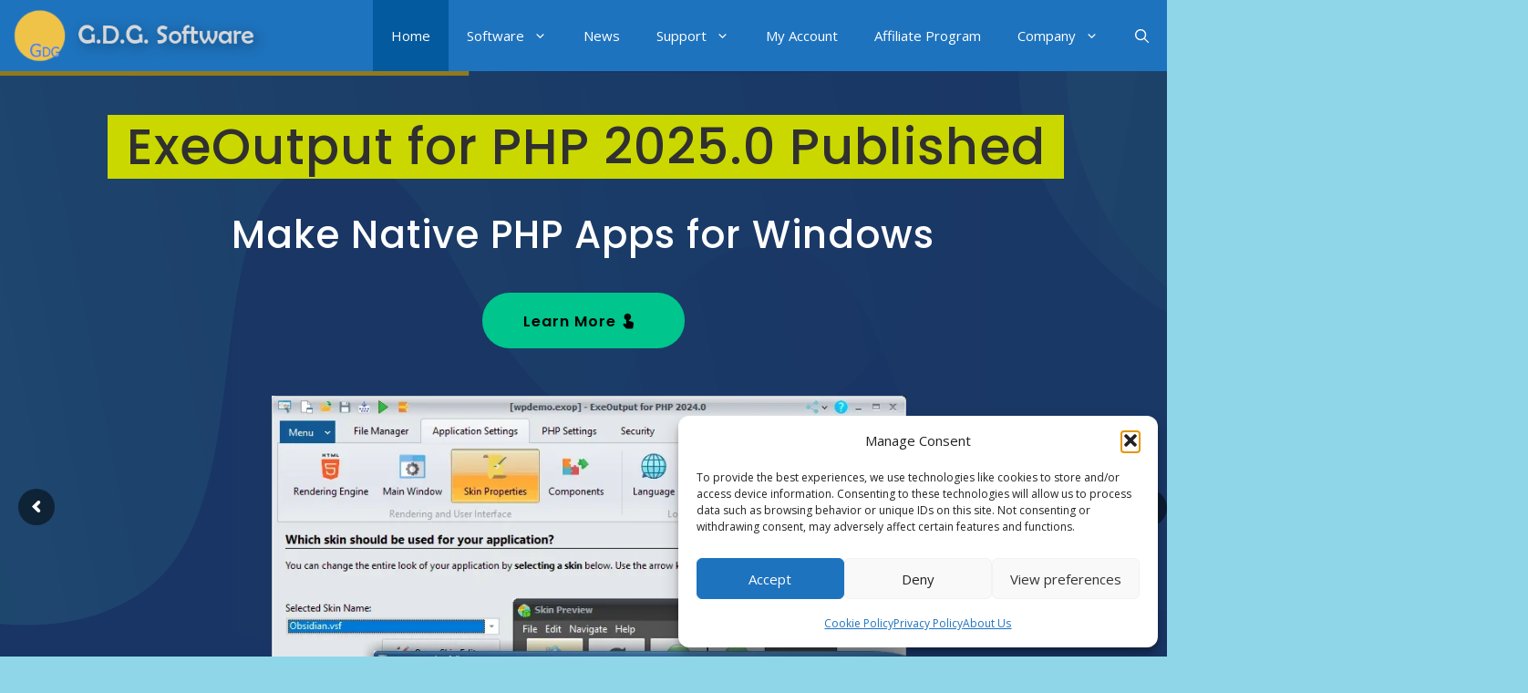

--- FILE ---
content_type: text/html; charset=UTF-8
request_url: https://www.gdgsoft.com/
body_size: 53375
content:
<!DOCTYPE html><html lang="en-US" prefix="og: https://ogp.me/ns#"><head><meta charset="UTF-8"><style>img:is([sizes="auto" i], [sizes^="auto," i]) { contain-intrinsic-size: 3000px 1500px }</style><meta name="viewport" content="width=device-width, initial-scale=1"><title>G.D.G. Software - High Quality Apps And Software - Windows Software</title><meta name="description" content="G.D.G. Software, home of HTML Executable, Paquet Builder, ExeOutput for PHP, XLS Padlock, GSplit, GConvert, other Windows apps and software"/><meta name="robots" content="follow, index, max-snippet:-1, max-video-preview:-1, max-image-preview:large"/><link rel="canonical" href="https://www.gdgsoft.com" /><meta property="og:locale" content="en_US" /><meta property="og:type" content="website" /><meta property="og:title" content="G.D.G. Software - High Quality Apps And Software - Windows Software" /><meta property="og:description" content="G.D.G. Software, home of HTML Executable, Paquet Builder, ExeOutput for PHP, XLS Padlock, GSplit, GConvert, other Windows apps and software" /><meta property="og:url" content="https://www.gdgsoft.com" /><meta property="og:site_name" content="G.D.G. Software" /><meta property="og:updated_time" content="2025-10-31T00:32:32+00:00" /><meta property="article:published_time" content="2017-12-23T08:15:14+00:00" /><meta property="article:modified_time" content="2025-10-31T00:32:32+00:00" /><meta name="twitter:card" content="summary_large_image" /><meta name="twitter:title" content="G.D.G. Software - High Quality Apps And Software - Windows Software" /><meta name="twitter:description" content="G.D.G. Software, home of HTML Executable, Paquet Builder, ExeOutput for PHP, XLS Padlock, GSplit, GConvert, other Windows apps and software" /><meta name="twitter:site" content="@gdgsoft" /><meta name="twitter:creator" content="@gdgsoft" /><meta name="twitter:label1" content="Written by" /><meta name="twitter:data1" content="G.D.G. Software" /><meta name="twitter:label2" content="Time to read" /><meta name="twitter:data2" content="3 minutes" /> <script type="application/ld+json" class="rank-math-schema-pro">{"@context":"https://schema.org","@graph":[{"@type":"Organization","@id":"https://www.gdgsoft.com/#organization","name":"G.D.G. Software","sameAs":["https://twitter.com/gdgsoft","https://www.youtube.com/user/gdgsoft"],"logo":{"@type":"ImageObject","@id":"https://www.gdgsoft.com/#logo","url":"https://www.gdgsoft.com/wp-content/uploads/2019/07/cropped-gdgstitle.png","contentUrl":"https://www.gdgsoft.com/wp-content/uploads/2019/07/cropped-gdgstitle.png","caption":"G.D.G. Software","inLanguage":"en-US","width":"400","height":"80"}},{"@type":"WebSite","@id":"https://www.gdgsoft.com/#website","url":"https://www.gdgsoft.com","name":"G.D.G. Software","alternateName":"gdgsoft","publisher":{"@id":"https://www.gdgsoft.com/#organization"},"inLanguage":"en-US","potentialAction":{"@type":"SearchAction","target":"https://www.gdgsoft.com/?s={search_term_string}","query-input":"required name=search_term_string"}},{"@type":"ImageObject","@id":"https://www.gdgsoft.com/wp-content/uploads/htmlexe48.png","url":"https://www.gdgsoft.com/wp-content/uploads/htmlexe48.png","width":"200","height":"200","inLanguage":"en-US"},{"@type":"WebPage","@id":"https://www.gdgsoft.com#webpage","url":"https://www.gdgsoft.com","name":"G.D.G. Software - High Quality Apps And Software - Windows Software","datePublished":"2017-12-23T08:15:14+00:00","dateModified":"2025-10-31T00:32:32+00:00","about":{"@id":"https://www.gdgsoft.com/#organization"},"isPartOf":{"@id":"https://www.gdgsoft.com/#website"},"primaryImageOfPage":{"@id":"https://www.gdgsoft.com/wp-content/uploads/htmlexe48.png"},"inLanguage":"en-US"},{"@type":"Person","@id":"https://www.gdgsoft.com#author","name":"G.D.G. Software","image":{"@type":"ImageObject","@id":"https://secure.gravatar.com/avatar/4996ff4bce3264472dc61d76b7cff4c23e4266e8af04d50ac4499fa193d144a5?s=96&amp;d=mm&amp;r=g","url":"https://secure.gravatar.com/avatar/4996ff4bce3264472dc61d76b7cff4c23e4266e8af04d50ac4499fa193d144a5?s=96&amp;d=mm&amp;r=g","caption":"G.D.G. Software","inLanguage":"en-US"},"sameAs":["https://www.gdgsoft.com","https://twitter.com/gdgsoft","gdgsoft"],"worksFor":{"@id":"https://www.gdgsoft.com/#organization"}},{"@type":"Article","headline":"G.D.G. Software - High Quality Apps And Software - Windows Software","keywords":"software","datePublished":"2017-12-23T08:15:14+00:00","dateModified":"2025-10-31T00:32:32+00:00","author":{"@id":"https://www.gdgsoft.com#author","name":"G.D.G. Software"},"publisher":{"@id":"https://www.gdgsoft.com/#organization"},"description":"G.D.G. Software, home of HTML Executable, Paquet Builder, ExeOutput for PHP, XLS Padlock, GSplit, GConvert, other Windows apps and software","name":"G.D.G. Software - High Quality Apps And Software - Windows Software","@id":"https://www.gdgsoft.com#richSnippet","isPartOf":{"@id":"https://www.gdgsoft.com#webpage"},"image":{"@id":"https://www.gdgsoft.com/wp-content/uploads/htmlexe48.png"},"inLanguage":"en-US","mainEntityOfPage":{"@id":"https://www.gdgsoft.com#webpage"}}]}</script> <link rel="alternate" type="application/rss+xml" title="G.D.G. Software &raquo; Feed" href="https://www.gdgsoft.com/feed" /><link rel="alternate" type="application/rss+xml" title="G.D.G. Software &raquo; Comments Feed" href="https://www.gdgsoft.com/comments/feed" /><style id='classic-theme-styles-inline-css'>/*! This file is auto-generated */
.wp-block-button__link{color:#fff;background-color:#32373c;border-radius:9999px;box-shadow:none;text-decoration:none;padding:calc(.667em + 2px) calc(1.333em + 2px);font-size:1.125em}.wp-block-file__button{background:#32373c;color:#fff;text-decoration:none}</style><link rel='stylesheet' id='betterdocs-blocks-category-slate-layout-css' href='https://www.gdgsoft.com/wp-content/cache/autoptimize/css/autoptimize_single_dc4993b90d879905d220d3aeacba1939.css' media='all' /><link rel='stylesheet' id='wp-components-css' href='https://www.gdgsoft.com/wp-includes/css/dist/components/style.min.css' media='all' /><link rel='stylesheet' id='wp-preferences-css' href='https://www.gdgsoft.com/wp-includes/css/dist/preferences/style.min.css' media='all' /><link rel='stylesheet' id='wp-block-editor-css' href='https://www.gdgsoft.com/wp-includes/css/dist/block-editor/style.min.css' media='all' /><link rel='stylesheet' id='popup-maker-block-library-style-css' href='https://www.gdgsoft.com/wp-content/cache/autoptimize/css/autoptimize_single_9963176ef6137ecf4405a5ccd36aa797.css' media='all' /><style id='global-styles-inline-css'>:root{--wp--preset--aspect-ratio--square: 1;--wp--preset--aspect-ratio--4-3: 4/3;--wp--preset--aspect-ratio--3-4: 3/4;--wp--preset--aspect-ratio--3-2: 3/2;--wp--preset--aspect-ratio--2-3: 2/3;--wp--preset--aspect-ratio--16-9: 16/9;--wp--preset--aspect-ratio--9-16: 9/16;--wp--preset--color--black: #000000;--wp--preset--color--cyan-bluish-gray: #abb8c3;--wp--preset--color--white: #ffffff;--wp--preset--color--pale-pink: #f78da7;--wp--preset--color--vivid-red: #cf2e2e;--wp--preset--color--luminous-vivid-orange: #ff6900;--wp--preset--color--luminous-vivid-amber: #fcb900;--wp--preset--color--light-green-cyan: #7bdcb5;--wp--preset--color--vivid-green-cyan: #00d084;--wp--preset--color--pale-cyan-blue: #8ed1fc;--wp--preset--color--vivid-cyan-blue: #0693e3;--wp--preset--color--vivid-purple: #9b51e0;--wp--preset--color--contrast: var(--contrast);--wp--preset--color--contrast-2: var(--contrast-2);--wp--preset--color--contrast-3: var(--contrast-3);--wp--preset--color--base: var(--base);--wp--preset--color--base-2: var(--base-2);--wp--preset--color--base-3: var(--base-3);--wp--preset--color--accent: var(--accent);--wp--preset--gradient--vivid-cyan-blue-to-vivid-purple: linear-gradient(135deg,rgba(6,147,227,1) 0%,rgb(155,81,224) 100%);--wp--preset--gradient--light-green-cyan-to-vivid-green-cyan: linear-gradient(135deg,rgb(122,220,180) 0%,rgb(0,208,130) 100%);--wp--preset--gradient--luminous-vivid-amber-to-luminous-vivid-orange: linear-gradient(135deg,rgba(252,185,0,1) 0%,rgba(255,105,0,1) 100%);--wp--preset--gradient--luminous-vivid-orange-to-vivid-red: linear-gradient(135deg,rgba(255,105,0,1) 0%,rgb(207,46,46) 100%);--wp--preset--gradient--very-light-gray-to-cyan-bluish-gray: linear-gradient(135deg,rgb(238,238,238) 0%,rgb(169,184,195) 100%);--wp--preset--gradient--cool-to-warm-spectrum: linear-gradient(135deg,rgb(74,234,220) 0%,rgb(151,120,209) 20%,rgb(207,42,186) 40%,rgb(238,44,130) 60%,rgb(251,105,98) 80%,rgb(254,248,76) 100%);--wp--preset--gradient--blush-light-purple: linear-gradient(135deg,rgb(255,206,236) 0%,rgb(152,150,240) 100%);--wp--preset--gradient--blush-bordeaux: linear-gradient(135deg,rgb(254,205,165) 0%,rgb(254,45,45) 50%,rgb(107,0,62) 100%);--wp--preset--gradient--luminous-dusk: linear-gradient(135deg,rgb(255,203,112) 0%,rgb(199,81,192) 50%,rgb(65,88,208) 100%);--wp--preset--gradient--pale-ocean: linear-gradient(135deg,rgb(255,245,203) 0%,rgb(182,227,212) 50%,rgb(51,167,181) 100%);--wp--preset--gradient--electric-grass: linear-gradient(135deg,rgb(202,248,128) 0%,rgb(113,206,126) 100%);--wp--preset--gradient--midnight: linear-gradient(135deg,rgb(2,3,129) 0%,rgb(40,116,252) 100%);--wp--preset--font-size--small: 13px;--wp--preset--font-size--medium: 20px;--wp--preset--font-size--large: 36px;--wp--preset--font-size--x-large: 42px;--wp--preset--spacing--20: 0.44rem;--wp--preset--spacing--30: 0.67rem;--wp--preset--spacing--40: 1rem;--wp--preset--spacing--50: 1.5rem;--wp--preset--spacing--60: 2.25rem;--wp--preset--spacing--70: 3.38rem;--wp--preset--spacing--80: 5.06rem;--wp--preset--shadow--natural: 6px 6px 9px rgba(0, 0, 0, 0.2);--wp--preset--shadow--deep: 12px 12px 50px rgba(0, 0, 0, 0.4);--wp--preset--shadow--sharp: 6px 6px 0px rgba(0, 0, 0, 0.2);--wp--preset--shadow--outlined: 6px 6px 0px -3px rgba(255, 255, 255, 1), 6px 6px rgba(0, 0, 0, 1);--wp--preset--shadow--crisp: 6px 6px 0px rgba(0, 0, 0, 1);}:where(.is-layout-flex){gap: 0.5em;}:where(.is-layout-grid){gap: 0.5em;}body .is-layout-flex{display: flex;}.is-layout-flex{flex-wrap: wrap;align-items: center;}.is-layout-flex > :is(*, div){margin: 0;}body .is-layout-grid{display: grid;}.is-layout-grid > :is(*, div){margin: 0;}:where(.wp-block-columns.is-layout-flex){gap: 2em;}:where(.wp-block-columns.is-layout-grid){gap: 2em;}:where(.wp-block-post-template.is-layout-flex){gap: 1.25em;}:where(.wp-block-post-template.is-layout-grid){gap: 1.25em;}.has-black-color{color: var(--wp--preset--color--black) !important;}.has-cyan-bluish-gray-color{color: var(--wp--preset--color--cyan-bluish-gray) !important;}.has-white-color{color: var(--wp--preset--color--white) !important;}.has-pale-pink-color{color: var(--wp--preset--color--pale-pink) !important;}.has-vivid-red-color{color: var(--wp--preset--color--vivid-red) !important;}.has-luminous-vivid-orange-color{color: var(--wp--preset--color--luminous-vivid-orange) !important;}.has-luminous-vivid-amber-color{color: var(--wp--preset--color--luminous-vivid-amber) !important;}.has-light-green-cyan-color{color: var(--wp--preset--color--light-green-cyan) !important;}.has-vivid-green-cyan-color{color: var(--wp--preset--color--vivid-green-cyan) !important;}.has-pale-cyan-blue-color{color: var(--wp--preset--color--pale-cyan-blue) !important;}.has-vivid-cyan-blue-color{color: var(--wp--preset--color--vivid-cyan-blue) !important;}.has-vivid-purple-color{color: var(--wp--preset--color--vivid-purple) !important;}.has-black-background-color{background-color: var(--wp--preset--color--black) !important;}.has-cyan-bluish-gray-background-color{background-color: var(--wp--preset--color--cyan-bluish-gray) !important;}.has-white-background-color{background-color: var(--wp--preset--color--white) !important;}.has-pale-pink-background-color{background-color: var(--wp--preset--color--pale-pink) !important;}.has-vivid-red-background-color{background-color: var(--wp--preset--color--vivid-red) !important;}.has-luminous-vivid-orange-background-color{background-color: var(--wp--preset--color--luminous-vivid-orange) !important;}.has-luminous-vivid-amber-background-color{background-color: var(--wp--preset--color--luminous-vivid-amber) !important;}.has-light-green-cyan-background-color{background-color: var(--wp--preset--color--light-green-cyan) !important;}.has-vivid-green-cyan-background-color{background-color: var(--wp--preset--color--vivid-green-cyan) !important;}.has-pale-cyan-blue-background-color{background-color: var(--wp--preset--color--pale-cyan-blue) !important;}.has-vivid-cyan-blue-background-color{background-color: var(--wp--preset--color--vivid-cyan-blue) !important;}.has-vivid-purple-background-color{background-color: var(--wp--preset--color--vivid-purple) !important;}.has-black-border-color{border-color: var(--wp--preset--color--black) !important;}.has-cyan-bluish-gray-border-color{border-color: var(--wp--preset--color--cyan-bluish-gray) !important;}.has-white-border-color{border-color: var(--wp--preset--color--white) !important;}.has-pale-pink-border-color{border-color: var(--wp--preset--color--pale-pink) !important;}.has-vivid-red-border-color{border-color: var(--wp--preset--color--vivid-red) !important;}.has-luminous-vivid-orange-border-color{border-color: var(--wp--preset--color--luminous-vivid-orange) !important;}.has-luminous-vivid-amber-border-color{border-color: var(--wp--preset--color--luminous-vivid-amber) !important;}.has-light-green-cyan-border-color{border-color: var(--wp--preset--color--light-green-cyan) !important;}.has-vivid-green-cyan-border-color{border-color: var(--wp--preset--color--vivid-green-cyan) !important;}.has-pale-cyan-blue-border-color{border-color: var(--wp--preset--color--pale-cyan-blue) !important;}.has-vivid-cyan-blue-border-color{border-color: var(--wp--preset--color--vivid-cyan-blue) !important;}.has-vivid-purple-border-color{border-color: var(--wp--preset--color--vivid-purple) !important;}.has-vivid-cyan-blue-to-vivid-purple-gradient-background{background: var(--wp--preset--gradient--vivid-cyan-blue-to-vivid-purple) !important;}.has-light-green-cyan-to-vivid-green-cyan-gradient-background{background: var(--wp--preset--gradient--light-green-cyan-to-vivid-green-cyan) !important;}.has-luminous-vivid-amber-to-luminous-vivid-orange-gradient-background{background: var(--wp--preset--gradient--luminous-vivid-amber-to-luminous-vivid-orange) !important;}.has-luminous-vivid-orange-to-vivid-red-gradient-background{background: var(--wp--preset--gradient--luminous-vivid-orange-to-vivid-red) !important;}.has-very-light-gray-to-cyan-bluish-gray-gradient-background{background: var(--wp--preset--gradient--very-light-gray-to-cyan-bluish-gray) !important;}.has-cool-to-warm-spectrum-gradient-background{background: var(--wp--preset--gradient--cool-to-warm-spectrum) !important;}.has-blush-light-purple-gradient-background{background: var(--wp--preset--gradient--blush-light-purple) !important;}.has-blush-bordeaux-gradient-background{background: var(--wp--preset--gradient--blush-bordeaux) !important;}.has-luminous-dusk-gradient-background{background: var(--wp--preset--gradient--luminous-dusk) !important;}.has-pale-ocean-gradient-background{background: var(--wp--preset--gradient--pale-ocean) !important;}.has-electric-grass-gradient-background{background: var(--wp--preset--gradient--electric-grass) !important;}.has-midnight-gradient-background{background: var(--wp--preset--gradient--midnight) !important;}.has-small-font-size{font-size: var(--wp--preset--font-size--small) !important;}.has-medium-font-size{font-size: var(--wp--preset--font-size--medium) !important;}.has-large-font-size{font-size: var(--wp--preset--font-size--large) !important;}.has-x-large-font-size{font-size: var(--wp--preset--font-size--x-large) !important;}
:where(.wp-block-post-template.is-layout-flex){gap: 1.25em;}:where(.wp-block-post-template.is-layout-grid){gap: 1.25em;}
:where(.wp-block-columns.is-layout-flex){gap: 2em;}:where(.wp-block-columns.is-layout-grid){gap: 2em;}
:root :where(.wp-block-pullquote){font-size: 1.5em;line-height: 1.6;}</style><link rel='stylesheet' id='slicewp-style-css' href='https://www.gdgsoft.com/wp-content/cache/autoptimize/css/autoptimize_single_4071af2b8c3636ed3fb36af25646c327.css' media='all' /><link rel='stylesheet' id='buttons-css' href='https://www.gdgsoft.com/wp-includes/css/buttons.min.css' media='all' /><link rel='stylesheet' id='dashicons-css' href='https://www.gdgsoft.com/wp-includes/css/dashicons.min.css' media='all' /><link rel='stylesheet' id='editor-buttons-css' href='https://www.gdgsoft.com/wp-includes/css/editor.min.css' media='all' /><link rel='stylesheet' id='wpsc-framework-css' href='https://www.gdgsoft.com/wp-content/cache/autoptimize/css/autoptimize_single_adc8376f79cdea590d5cf2d00a96cf15.css' media='all' /><link rel='stylesheet' id='wpsc-select2-css' href='https://www.gdgsoft.com/wp-content/cache/autoptimize/css/autoptimize_single_33f8dc5b33c6978a7eb75f82f956e563.css' media='all' /><link rel='stylesheet' id='gpopover-css' href='https://www.gdgsoft.com/wp-content/cache/autoptimize/css/autoptimize_single_c8e383067b2fd5253957253f22105671.css' media='all' /><link rel='stylesheet' id='flatpickr-css-css' href='https://www.gdgsoft.com/wp-content/plugins/supportcandy/asset/libs/flatpickr/flatpickr.min.css' media='all' /><link rel='stylesheet' id='wpum-frontend-css' href='https://www.gdgsoft.com/wp-content/plugins/wp-user-manager/assets/css/wpum.min.css' media='all' /><link rel='stylesheet' id='cmplz-general-css' href='https://www.gdgsoft.com/wp-content/plugins/complianz-gdpr/assets/css/cookieblocker.min.css' media='all' /><link rel='stylesheet' id='apr-parent-style-css' href='https://www.gdgsoft.com/wp-content/themes/generatepress/style.css' media='all' /><link rel='stylesheet' id='apr-child-style-css' href='https://www.gdgsoft.com/wp-content/cache/autoptimize/css/autoptimize_single_b912beb241b72dfb29e96e2c554ac8c8.css' media='all' /><link rel='stylesheet' id='generate-widget-areas-css' href='https://www.gdgsoft.com/wp-content/themes/generatepress/assets/css/components/widget-areas.min.css' media='all' /><link rel='stylesheet' id='generate-style-css' href='https://www.gdgsoft.com/wp-content/themes/generatepress/assets/css/main.min.css' media='all' /><style id='generate-style-inline-css'>.is-right-sidebar{width:30%;}.is-left-sidebar{width:25%;}.site-content .content-area{width:100%;}@media (max-width: 768px){.main-navigation .menu-toggle,.sidebar-nav-mobile:not(#sticky-placeholder){display:block;}.main-navigation ul,.gen-sidebar-nav,.main-navigation:not(.slideout-navigation):not(.toggled) .main-nav > ul,.has-inline-mobile-toggle #site-navigation .inside-navigation > *:not(.navigation-search):not(.main-nav){display:none;}.nav-align-right .inside-navigation,.nav-align-center .inside-navigation{justify-content:space-between;}}
.elementor-template-full-width .site-content{display:block;}
.dynamic-author-image-rounded{border-radius:100%;}.dynamic-featured-image, .dynamic-author-image{vertical-align:middle;}.one-container.blog .dynamic-content-template:not(:last-child), .one-container.archive .dynamic-content-template:not(:last-child){padding-bottom:0px;}.dynamic-entry-excerpt > p:last-child{margin-bottom:0px;}</style><link rel='stylesheet' id='betterdocs-elementor-editor-css' href='https://www.gdgsoft.com/wp-content/cache/autoptimize/css/autoptimize_single_32aebaa4fa1290ca3fe6fad96902b338.css' media='all' /><link rel='stylesheet' id='generatepress-dynamic-css' href='https://www.gdgsoft.com/wp-content/uploads/generatepress/style.min.css' media='all' /><link rel='stylesheet' id='generate-child-css' href='https://www.gdgsoft.com/wp-content/cache/autoptimize/css/autoptimize_single_b912beb241b72dfb29e96e2c554ac8c8.css' media='all' /><link rel='stylesheet' id='elementor-icons-css' href='https://www.gdgsoft.com/wp-content/plugins/elementor/assets/lib/eicons/css/elementor-icons.min.css' media='all' /><link rel='stylesheet' id='elementor-frontend-css' href='https://www.gdgsoft.com/wp-content/plugins/elementor/assets/css/frontend.min.css' media='all' /><link rel='stylesheet' id='elementor-post-16971-css' href='https://www.gdgsoft.com/wp-content/cache/autoptimize/css/autoptimize_single_f6678b79c5835f4b87214cb6e4208567.css' media='all' /><link rel='stylesheet' id='swiper-css' href='https://www.gdgsoft.com/wp-content/plugins/elementor/assets/lib/swiper/v8/css/swiper.min.css' media='all' /><link rel='stylesheet' id='e-swiper-css' href='https://www.gdgsoft.com/wp-content/plugins/elementor/assets/css/conditionals/e-swiper.min.css' media='all' /><link rel='stylesheet' id='e-animation-fadeInUp-css' href='https://www.gdgsoft.com/wp-content/plugins/elementor/assets/lib/animations/styles/fadeInUp.min.css' media='all' /><link rel='stylesheet' id='widget-animated-headline-css' href='https://www.gdgsoft.com/wp-content/plugins/elementor-pro/assets/css/widget-animated-headline.min.css' media='all' /><link rel='stylesheet' id='widget-image-box-css' href='https://www.gdgsoft.com/wp-content/plugins/elementor/assets/css/widget-image-box.min.css' media='all' /><link rel='stylesheet' id='widget-heading-css' href='https://www.gdgsoft.com/wp-content/plugins/elementor/assets/css/widget-heading.min.css' media='all' /><link rel='stylesheet' id='widget-image-css' href='https://www.gdgsoft.com/wp-content/plugins/elementor/assets/css/widget-image.min.css' media='all' /><link rel='stylesheet' id='widget-spacer-css' href='https://www.gdgsoft.com/wp-content/plugins/elementor/assets/css/widget-spacer.min.css' media='all' /><link rel='stylesheet' id='widget-posts-css' href='https://www.gdgsoft.com/wp-content/plugins/elementor-pro/assets/css/widget-posts.min.css' media='all' /><link rel='stylesheet' id='e-shapes-css' href='https://www.gdgsoft.com/wp-content/plugins/elementor/assets/css/conditionals/shapes.min.css' media='all' /><link rel='stylesheet' id='elementor-post-434-css' href='https://www.gdgsoft.com/wp-content/cache/autoptimize/css/autoptimize_single_1f785a9646a1713223668795301dd2c1.css' media='all' /><link rel='stylesheet' id='generate-navigation-branding-css' href='https://www.gdgsoft.com/wp-content/plugins/gp-premium/menu-plus/functions/css/navigation-branding-flex.min.css' media='all' /><style id='generate-navigation-branding-inline-css'>@media (max-width: 768px){.site-header, #site-navigation, #sticky-navigation{display:none !important;opacity:0.0;}#mobile-header{display:block !important;width:100% !important;}#mobile-header .main-nav > ul{display:none;}#mobile-header.toggled .main-nav > ul, #mobile-header .menu-toggle, #mobile-header .mobile-bar-items{display:block;}#mobile-header .main-nav{-ms-flex:0 0 100%;flex:0 0 100%;-webkit-box-ordinal-group:5;-ms-flex-order:4;order:4;}}.main-navigation.has-branding.grid-container .navigation-branding, .main-navigation.has-branding:not(.grid-container) .inside-navigation:not(.grid-container) .navigation-branding{margin-left:10px;}.navigation-branding img, .site-logo.mobile-header-logo img{height:78px;width:auto;}.navigation-branding .main-title{line-height:78px;}@media (max-width: 1510px){#site-navigation .navigation-branding, #sticky-navigation .navigation-branding{margin-left:10px;}}@media (max-width: 768px){.main-navigation.has-branding.nav-align-center .menu-bar-items, .main-navigation.has-sticky-branding.navigation-stick.nav-align-center .menu-bar-items{margin-left:auto;}.navigation-branding{margin-right:auto;margin-left:10px;}.navigation-branding .main-title, .mobile-header-navigation .site-logo{margin-left:10px;}.navigation-branding img, .site-logo.mobile-header-logo{height:67px;}.navigation-branding .main-title{line-height:67px;}}</style><link rel='stylesheet' id='elementor-gf-local-notosans-css' href='https://www.gdgsoft.com/wp-content/cache/autoptimize/css/autoptimize_single_6d9e0bbfdeca460717759fcea3cc42fe.css' media='all' /><link rel='stylesheet' id='elementor-gf-local-robotoslab-css' href='https://www.gdgsoft.com/wp-content/cache/autoptimize/css/autoptimize_single_3d6a10665a3699547f356e8b55aa7028.css' media='all' /><link rel='stylesheet' id='elementor-gf-local-roboto-css' href='https://www.gdgsoft.com/wp-content/cache/autoptimize/css/autoptimize_single_e9ea4c243fef92d412d34e1005ecaf86.css' media='all' /><link rel='stylesheet' id='elementor-icons-shared-0-css' href='https://www.gdgsoft.com/wp-content/plugins/elementor/assets/lib/font-awesome/css/fontawesome.min.css' media='all' /><link rel='stylesheet' id='elementor-icons-fa-brands-css' href='https://www.gdgsoft.com/wp-content/plugins/elementor/assets/lib/font-awesome/css/brands.min.css' media='all' /><link rel='stylesheet' id='elementor-icons-fa-solid-css' href='https://www.gdgsoft.com/wp-content/plugins/elementor/assets/lib/font-awesome/css/solid.min.css' media='all' /> <script src="https://www.gdgsoft.com/wp-includes/js/jquery/jquery.min.js" id="jquery-core-js"></script> <script defer src="https://www.gdgsoft.com/wp-includes/js/jquery/jquery-migrate.min.js" id="jquery-migrate-js"></script> <script src="//www.gdgsoft.com/wp-content/plugins/revslider/sr6/assets/js/rbtools.min.js" id="tp-tools-js"></script> <script src="//www.gdgsoft.com/wp-content/plugins/revslider/sr6/assets/js/rs6.min.js" id="revmin-js"></script> <script defer id="utils-js-extra" src="[data-uri]"></script> <script defer src="https://www.gdgsoft.com/wp-includes/js/utils.min.js" id="utils-js"></script> <script defer id="slicewp-script-tracking-js-before" src="[data-uri]"></script> <script defer src="https://www.gdgsoft.com/wp-content/cache/autoptimize/js/autoptimize_single_570b463d6208c78d05a6dc59334e3d7e.js" id="slicewp-script-tracking-js"></script> <script defer src="https://www.gdgsoft.com/wp-content/plugins/wp-cloudflare-page-cache/assets/js/lazysizes.min.js" id="spc-lazysizes-js"></script> <link rel="https://api.w.org/" href="https://www.gdgsoft.com/wp-json/" /><link rel="alternate" title="JSON" type="application/json" href="https://www.gdgsoft.com/wp-json/wp/v2/pages/434" /><link rel="EditURI" type="application/rsd+xml" title="RSD" href="https://www.gdgsoft.com/xmlrpc.php?rsd" /><link rel='shortlink' href='https://www.gdgsoft.com/' /><link rel="alternate" title="oEmbed (JSON)" type="application/json+oembed" href="https://www.gdgsoft.com/wp-json/oembed/1.0/embed?url=https%3A%2F%2Fwww.gdgsoft.com%2F" /><link rel="alternate" title="oEmbed (XML)" type="text/xml+oembed" href="https://www.gdgsoft.com/wp-json/oembed/1.0/embed?url=https%3A%2F%2Fwww.gdgsoft.com%2F&#038;format=xml" /> <script defer src="[data-uri]"></script> <style>.cmplz-hidden {
					display: none !important;
				}</style><style>.recentcomments a{display:inline !important;padding:0 !important;margin:0 !important;}</style><style>.e-con.e-parent:nth-of-type(n+4):not(.e-lazyloaded):not(.e-no-lazyload),
				.e-con.e-parent:nth-of-type(n+4):not(.e-lazyloaded):not(.e-no-lazyload) * {
					background-image: none !important;
				}
				@media screen and (max-height: 1024px) {
					.e-con.e-parent:nth-of-type(n+3):not(.e-lazyloaded):not(.e-no-lazyload),
					.e-con.e-parent:nth-of-type(n+3):not(.e-lazyloaded):not(.e-no-lazyload) * {
						background-image: none !important;
					}
				}
				@media screen and (max-height: 640px) {
					.e-con.e-parent:nth-of-type(n+2):not(.e-lazyloaded):not(.e-no-lazyload),
					.e-con.e-parent:nth-of-type(n+2):not(.e-lazyloaded):not(.e-no-lazyload) * {
						background-image: none !important;
					}
				}</style><meta name="generator" content="Powered by Slider Revolution 6.7.38 - responsive, Mobile-Friendly Slider Plugin for WordPress with comfortable drag and drop interface." /><link rel="preload" href="https://fonts.googleapis.com/css?family=Open%20Sans:300,300italic,regular,italic,600,600italic,700,700italic,800,800italic&#038;display=swap" as="style" onload="this.onload=null;this.rel='stylesheet'" crossorigin> <noscript><link rel="stylesheet" href="https://fonts.googleapis.com/css?family=Open Sans:300,300italic,regular,italic,600,600italic,700,700italic,800,800italic&display=swap" crossorigin></noscript><link rel="icon" href="https://media.gdgsoft.com/20251115234629/cropped-gdgsoft512-32x32.png" sizes="32x32" /><link rel="icon" href="https://media.gdgsoft.com/20251115234629/cropped-gdgsoft512-192x192.png" sizes="192x192" /><link rel="apple-touch-icon" href="https://media.gdgsoft.com/20251115234629/cropped-gdgsoft512-180x180.png" /><meta name="msapplication-TileImage" content="https://media.gdgsoft.com/20251115234629/cropped-gdgsoft512-270x270.png" /> <script>function setREVStartSize(e){
			//window.requestAnimationFrame(function() {
				window.RSIW = window.RSIW===undefined ? window.innerWidth : window.RSIW;
				window.RSIH = window.RSIH===undefined ? window.innerHeight : window.RSIH;
				try {
					var pw = document.getElementById(e.c).parentNode.offsetWidth,
						newh;
					pw = pw===0 || isNaN(pw) || (e.l=="fullwidth" || e.layout=="fullwidth") ? window.RSIW : pw;
					e.tabw = e.tabw===undefined ? 0 : parseInt(e.tabw);
					e.thumbw = e.thumbw===undefined ? 0 : parseInt(e.thumbw);
					e.tabh = e.tabh===undefined ? 0 : parseInt(e.tabh);
					e.thumbh = e.thumbh===undefined ? 0 : parseInt(e.thumbh);
					e.tabhide = e.tabhide===undefined ? 0 : parseInt(e.tabhide);
					e.thumbhide = e.thumbhide===undefined ? 0 : parseInt(e.thumbhide);
					e.mh = e.mh===undefined || e.mh=="" || e.mh==="auto" ? 0 : parseInt(e.mh,0);
					if(e.layout==="fullscreen" || e.l==="fullscreen")
						newh = Math.max(e.mh,window.RSIH);
					else{
						e.gw = Array.isArray(e.gw) ? e.gw : [e.gw];
						for (var i in e.rl) if (e.gw[i]===undefined || e.gw[i]===0) e.gw[i] = e.gw[i-1];
						e.gh = e.el===undefined || e.el==="" || (Array.isArray(e.el) && e.el.length==0)? e.gh : e.el;
						e.gh = Array.isArray(e.gh) ? e.gh : [e.gh];
						for (var i in e.rl) if (e.gh[i]===undefined || e.gh[i]===0) e.gh[i] = e.gh[i-1];
											
						var nl = new Array(e.rl.length),
							ix = 0,
							sl;
						e.tabw = e.tabhide>=pw ? 0 : e.tabw;
						e.thumbw = e.thumbhide>=pw ? 0 : e.thumbw;
						e.tabh = e.tabhide>=pw ? 0 : e.tabh;
						e.thumbh = e.thumbhide>=pw ? 0 : e.thumbh;
						for (var i in e.rl) nl[i] = e.rl[i]<window.RSIW ? 0 : e.rl[i];
						sl = nl[0];
						for (var i in nl) if (sl>nl[i] && nl[i]>0) { sl = nl[i]; ix=i;}
						var m = pw>(e.gw[ix]+e.tabw+e.thumbw) ? 1 : (pw-(e.tabw+e.thumbw)) / (e.gw[ix]);
						newh =  (e.gh[ix] * m) + (e.tabh + e.thumbh);
					}
					var el = document.getElementById(e.c);
					if (el!==null && el) el.style.height = newh+"px";
					el = document.getElementById(e.c+"_wrapper");
					if (el!==null && el) {
						el.style.height = newh+"px";
						el.style.display = "block";
					}
				} catch(e){
					console.log("Failure at Presize of Slider:" + e)
				}
			//});
		  };</script> <style id="wp-custom-css">html {
	scroll-behavior: unset !important;
}
p { margin-top: 1.5rem; }</style></head><body data-cmplz=1 class="home wp-singular page-template page-template-elementor_header_footer page page-id-434 wp-custom-logo wp-embed-responsive wp-theme-generatepress wp-child-theme-ggeneratepress post-image-aligned-center sticky-menu-fade mobile-header mobile-header-logo mobile-header-sticky no-sidebar nav-below-header one-container nav-search-enabled header-aligned-left dropdown-hover full-width-content elementor-default elementor-template-full-width elementor-kit-16971 elementor-page elementor-page-434" itemtype="https://schema.org/WebPage" itemscope> <a class="screen-reader-text skip-link" href="#content" title="Skip to content">Skip to content</a><nav id="mobile-header" itemtype="https://schema.org/SiteNavigationElement" itemscope class="main-navigation mobile-header-navigation has-branding has-sticky-branding has-menu-bar-items"><div class="inside-navigation grid-container grid-parent"><form method="get" class="search-form navigation-search" action="https://www.gdgsoft.com/"> <input type="search" class="search-field" value="" name="s" title="Search" /></form><div class="site-logo mobile-header-logo"> <a href="https://www.gdgsoft.com/" title="G.D.G. Software" rel="home"> <img src="https://www.gdgsoft.com/wp-content/uploads/2019/08/gdgstitle.png" alt="G.D.G. Software" class="is-logo-image" width="400" height="90" /> </a></div> <button class="menu-toggle" aria-controls="mobile-menu" aria-expanded="false"> <span class="gp-icon icon-menu-bars"><svg viewBox="0 0 512 512" aria-hidden="true" xmlns="http://www.w3.org/2000/svg" width="1em" height="1em"><path d="M0 96c0-13.255 10.745-24 24-24h464c13.255 0 24 10.745 24 24s-10.745 24-24 24H24c-13.255 0-24-10.745-24-24zm0 160c0-13.255 10.745-24 24-24h464c13.255 0 24 10.745 24 24s-10.745 24-24 24H24c-13.255 0-24-10.745-24-24zm0 160c0-13.255 10.745-24 24-24h464c13.255 0 24 10.745 24 24s-10.745 24-24 24H24c-13.255 0-24-10.745-24-24z" /></svg><svg viewBox="0 0 512 512" aria-hidden="true" xmlns="http://www.w3.org/2000/svg" width="1em" height="1em"><path d="M71.029 71.029c9.373-9.372 24.569-9.372 33.942 0L256 222.059l151.029-151.03c9.373-9.372 24.569-9.372 33.942 0 9.372 9.373 9.372 24.569 0 33.942L289.941 256l151.03 151.029c9.372 9.373 9.372 24.569 0 33.942-9.373 9.372-24.569 9.372-33.942 0L256 289.941l-151.029 151.03c-9.373 9.372-24.569 9.372-33.942 0-9.372-9.373-9.372-24.569 0-33.942L222.059 256 71.029 104.971c-9.372-9.373-9.372-24.569 0-33.942z" /></svg></span><span class="mobile-menu">Menu</span> </button><div id="mobile-menu" class="main-nav"><ul id="menu-main-menu" class=" menu sf-menu"><li id="menu-item-2414" class="menu-item menu-item-type-post_type menu-item-object-page menu-item-home current-menu-item page_item page-item-434 current_page_item menu-item-2414"><a href="https://www.gdgsoft.com/" aria-current="page">Home</a></li><li id="menu-item-30738" class="menu-item menu-item-type-custom menu-item-object-custom menu-item-has-children menu-item-30738"><a href="#">Software<span role="presentation" class="dropdown-menu-toggle"><span class="gp-icon icon-arrow"><svg viewBox="0 0 330 512" aria-hidden="true" xmlns="http://www.w3.org/2000/svg" width="1em" height="1em"><path d="M305.913 197.085c0 2.266-1.133 4.815-2.833 6.514L171.087 335.593c-1.7 1.7-4.249 2.832-6.515 2.832s-4.815-1.133-6.515-2.832L26.064 203.599c-1.7-1.7-2.832-4.248-2.832-6.514s1.132-4.816 2.832-6.515l14.162-14.163c1.7-1.699 3.966-2.832 6.515-2.832 2.266 0 4.815 1.133 6.515 2.832l111.316 111.317 111.316-111.317c1.7-1.699 4.249-2.832 6.515-2.832s4.815 1.133 6.515 2.832l14.162 14.163c1.7 1.7 2.833 4.249 2.833 6.515z" /></svg></span></span></a><ul class="sub-menu"><li id="menu-item-30739" class="menu-item menu-item-type-custom menu-item-object-custom menu-item-30739"><a href="https://www.htmlexe.com">HTML Executable</a></li><li id="menu-item-30743" class="menu-item menu-item-type-custom menu-item-object-custom menu-item-30743"><a href="https://www.installpackbuilder.com">Paquet Builder</a></li><li id="menu-item-30744" class="menu-item menu-item-type-custom menu-item-object-custom menu-item-30744"><a href="https://www.xlspadlock.com">XLS Padlock</a></li><li id="menu-item-30740" class="menu-item menu-item-type-custom menu-item-object-custom menu-item-30740"><a href="https://www.exeoutput.com">ExeOutput for PHP</a></li><li id="menu-item-30741" class="menu-item menu-item-type-post_type menu-item-object-page menu-item-30741"><a href="https://www.gdgsoft.com/gconvert">GConvert</a></li><li id="menu-item-30841" class="menu-item menu-item-type-post_type menu-item-object-page menu-item-30841"><a href="https://www.gdgsoft.com/gsplit">GSplit</a></li><li id="menu-item-30742" class="menu-item menu-item-type-post_type menu-item-object-page menu-item-30742"><a href="https://www.gdgsoft.com/anituner">AniTuner</a></li><li id="menu-item-30745" class="menu-item menu-item-type-custom menu-item-object-custom menu-item-30745"><a href="https://www.htmlexe.com/chm2exe">CHM To Exe</a></li><li id="menu-item-30746" class="menu-item menu-item-type-custom menu-item-object-custom menu-item-30746"><a href="https://www.htmlexe.com/epub-to-app">EPub to App</a></li></ul></li><li id="menu-item-10973" class="menu-item menu-item-type-post_type menu-item-object-page menu-item-10973"><a href="https://www.gdgsoft.com/blog">News</a></li><li id="menu-item-2415" class="menu-item menu-item-type-post_type menu-item-object-page menu-item-has-children menu-item-2415"><a href="https://www.gdgsoft.com/support">Support<span role="presentation" class="dropdown-menu-toggle"><span class="gp-icon icon-arrow"><svg viewBox="0 0 330 512" aria-hidden="true" xmlns="http://www.w3.org/2000/svg" width="1em" height="1em"><path d="M305.913 197.085c0 2.266-1.133 4.815-2.833 6.514L171.087 335.593c-1.7 1.7-4.249 2.832-6.515 2.832s-4.815-1.133-6.515-2.832L26.064 203.599c-1.7-1.7-2.832-4.248-2.832-6.514s1.132-4.816 2.832-6.515l14.162-14.163c1.7-1.699 3.966-2.832 6.515-2.832 2.266 0 4.815 1.133 6.515 2.832l111.316 111.317 111.316-111.317c1.7-1.699 4.249-2.832 6.515-2.832s4.815 1.133 6.515 2.832l14.162 14.163c1.7 1.7 2.833 4.249 2.833 6.515z" /></svg></span></span></a><ul class="sub-menu"><li id="menu-item-11044" class="menu-item menu-item-type-post_type menu-item-object-page menu-item-11044"><a href="https://www.gdgsoft.com/support/ticket">Support Tickets</a></li><li id="menu-item-44033" class="menu-item menu-item-type-post_type_archive menu-item-object-docs menu-item-44033"><a href="https://www.gdgsoft.com/faq">Knowledge Base and FAQ</a></li><li id="menu-item-10876" class="menu-item menu-item-type-custom menu-item-object-custom menu-item-10876"><a href="https://www.gdgsoft.info">Community Forum</a></li><li id="menu-item-10979" class="menu-item menu-item-type-post_type menu-item-object-page menu-item-10979"><a href="https://www.gdgsoft.com/contact">Email Contact</a></li></ul></li><li id="menu-item-10972" class="menu-item menu-item-type-post_type menu-item-object-page menu-item-10972"><a href="https://www.gdgsoft.com/account">My Account</a></li><li id="menu-item-43936" class="menu-item menu-item-type-post_type menu-item-object-page menu-item-43936"><a href="https://www.gdgsoft.com/affiliate">Affiliate Program</a></li><li id="menu-item-10974" class="menu-item menu-item-type-post_type menu-item-object-page menu-item-has-children menu-item-10974"><a href="https://www.gdgsoft.com/about">Company<span role="presentation" class="dropdown-menu-toggle"><span class="gp-icon icon-arrow"><svg viewBox="0 0 330 512" aria-hidden="true" xmlns="http://www.w3.org/2000/svg" width="1em" height="1em"><path d="M305.913 197.085c0 2.266-1.133 4.815-2.833 6.514L171.087 335.593c-1.7 1.7-4.249 2.832-6.515 2.832s-4.815-1.133-6.515-2.832L26.064 203.599c-1.7-1.7-2.832-4.248-2.832-6.514s1.132-4.816 2.832-6.515l14.162-14.163c1.7-1.699 3.966-2.832 6.515-2.832 2.266 0 4.815 1.133 6.515 2.832l111.316 111.317 111.316-111.317c1.7-1.699 4.249-2.832 6.515-2.832s4.815 1.133 6.515 2.832l14.162 14.163c1.7 1.7 2.833 4.249 2.833 6.515z" /></svg></span></span></a><ul class="sub-menu"><li id="menu-item-43987" class="menu-item menu-item-type-post_type menu-item-object-page menu-item-43987"><a href="https://www.gdgsoft.com/contact">Contact Us</a></li><li id="menu-item-15805" class="menu-item menu-item-type-post_type menu-item-object-page menu-item-15805"><a href="https://www.gdgsoft.com/newsletter">Newsletter</a></li><li id="menu-item-10976" class="menu-item menu-item-type-post_type menu-item-object-page menu-item-privacy-policy menu-item-10976"><a rel="privacy-policy" href="https://www.gdgsoft.com/privacy-policy">Privacy Policy</a></li><li id="menu-item-10975" class="menu-item menu-item-type-post_type menu-item-object-page menu-item-10975"><a href="https://www.gdgsoft.com/about">About Us</a></li><li id="menu-item-11072" class="menu-item menu-item-type-custom menu-item-object-custom menu-item-11072"><a href="https://x.com/gdgsoft">Follow Us On X</a></li></ul></li></ul></div><div class="menu-bar-items"><span class="menu-bar-item search-item"><a aria-label="Open Search Bar" href="#"><span class="gp-icon icon-search"><svg viewBox="0 0 512 512" aria-hidden="true" xmlns="http://www.w3.org/2000/svg" width="1em" height="1em"><path fill-rule="evenodd" clip-rule="evenodd" d="M208 48c-88.366 0-160 71.634-160 160s71.634 160 160 160 160-71.634 160-160S296.366 48 208 48zM0 208C0 93.125 93.125 0 208 0s208 93.125 208 208c0 48.741-16.765 93.566-44.843 129.024l133.826 134.018c9.366 9.379 9.355 24.575-.025 33.941-9.379 9.366-24.575 9.355-33.941-.025L337.238 370.987C301.747 399.167 256.839 416 208 416 93.125 416 0 322.875 0 208z" /></svg><svg viewBox="0 0 512 512" aria-hidden="true" xmlns="http://www.w3.org/2000/svg" width="1em" height="1em"><path d="M71.029 71.029c9.373-9.372 24.569-9.372 33.942 0L256 222.059l151.029-151.03c9.373-9.372 24.569-9.372 33.942 0 9.372 9.373 9.372 24.569 0 33.942L289.941 256l151.03 151.029c9.372 9.373 9.372 24.569 0 33.942-9.373 9.372-24.569 9.372-33.942 0L256 289.941l-151.029 151.03c-9.373 9.372-24.569 9.372-33.942 0-9.372-9.373-9.372-24.569 0-33.942L222.059 256 71.029 104.971c-9.372-9.373-9.372-24.569 0-33.942z" /></svg></span></a></span></div></div></nav><nav class="has-branding main-navigation nav-align-right has-menu-bar-items sub-menu-right" id="site-navigation" aria-label="Primary"  itemtype="https://schema.org/SiteNavigationElement" itemscope><div class="inside-navigation grid-container"><div class="navigation-branding"><div class="site-logo"> <a href="https://www.gdgsoft.com/" title="G.D.G. Software" rel="home"> <img  class="header-image is-logo-image" alt="G.D.G. Software" src="https://media.gdgsoft.com/20251115234753/cropped-gdgstitle.png" title="G.D.G. Software" width="400" height="80" /> </a></div></div><form method="get" class="search-form navigation-search" action="https://www.gdgsoft.com/"> <input type="search" class="search-field" value="" name="s" title="Search" /></form> <button class="menu-toggle" aria-controls="primary-menu" aria-expanded="false"> <span class="gp-icon icon-menu-bars"><svg viewBox="0 0 512 512" aria-hidden="true" xmlns="http://www.w3.org/2000/svg" width="1em" height="1em"><path d="M0 96c0-13.255 10.745-24 24-24h464c13.255 0 24 10.745 24 24s-10.745 24-24 24H24c-13.255 0-24-10.745-24-24zm0 160c0-13.255 10.745-24 24-24h464c13.255 0 24 10.745 24 24s-10.745 24-24 24H24c-13.255 0-24-10.745-24-24zm0 160c0-13.255 10.745-24 24-24h464c13.255 0 24 10.745 24 24s-10.745 24-24 24H24c-13.255 0-24-10.745-24-24z" /></svg><svg viewBox="0 0 512 512" aria-hidden="true" xmlns="http://www.w3.org/2000/svg" width="1em" height="1em"><path d="M71.029 71.029c9.373-9.372 24.569-9.372 33.942 0L256 222.059l151.029-151.03c9.373-9.372 24.569-9.372 33.942 0 9.372 9.373 9.372 24.569 0 33.942L289.941 256l151.03 151.029c9.372 9.373 9.372 24.569 0 33.942-9.373 9.372-24.569 9.372-33.942 0L256 289.941l-151.029 151.03c-9.373 9.372-24.569 9.372-33.942 0-9.372-9.373-9.372-24.569 0-33.942L222.059 256 71.029 104.971c-9.372-9.373-9.372-24.569 0-33.942z" /></svg></span><span class="mobile-menu">Menu</span> </button><div id="primary-menu" class="main-nav"><ul id="menu-main-menu-1" class=" menu sf-menu"><li class="menu-item menu-item-type-post_type menu-item-object-page menu-item-home current-menu-item page_item page-item-434 current_page_item menu-item-2414"><a href="https://www.gdgsoft.com/" aria-current="page">Home</a></li><li class="menu-item menu-item-type-custom menu-item-object-custom menu-item-has-children menu-item-30738"><a href="#">Software<span role="presentation" class="dropdown-menu-toggle"><span class="gp-icon icon-arrow"><svg viewBox="0 0 330 512" aria-hidden="true" xmlns="http://www.w3.org/2000/svg" width="1em" height="1em"><path d="M305.913 197.085c0 2.266-1.133 4.815-2.833 6.514L171.087 335.593c-1.7 1.7-4.249 2.832-6.515 2.832s-4.815-1.133-6.515-2.832L26.064 203.599c-1.7-1.7-2.832-4.248-2.832-6.514s1.132-4.816 2.832-6.515l14.162-14.163c1.7-1.699 3.966-2.832 6.515-2.832 2.266 0 4.815 1.133 6.515 2.832l111.316 111.317 111.316-111.317c1.7-1.699 4.249-2.832 6.515-2.832s4.815 1.133 6.515 2.832l14.162 14.163c1.7 1.7 2.833 4.249 2.833 6.515z" /></svg></span></span></a><ul class="sub-menu"><li class="menu-item menu-item-type-custom menu-item-object-custom menu-item-30739"><a href="https://www.htmlexe.com">HTML Executable</a></li><li class="menu-item menu-item-type-custom menu-item-object-custom menu-item-30743"><a href="https://www.installpackbuilder.com">Paquet Builder</a></li><li class="menu-item menu-item-type-custom menu-item-object-custom menu-item-30744"><a href="https://www.xlspadlock.com">XLS Padlock</a></li><li class="menu-item menu-item-type-custom menu-item-object-custom menu-item-30740"><a href="https://www.exeoutput.com">ExeOutput for PHP</a></li><li class="menu-item menu-item-type-post_type menu-item-object-page menu-item-30741"><a href="https://www.gdgsoft.com/gconvert">GConvert</a></li><li class="menu-item menu-item-type-post_type menu-item-object-page menu-item-30841"><a href="https://www.gdgsoft.com/gsplit">GSplit</a></li><li class="menu-item menu-item-type-post_type menu-item-object-page menu-item-30742"><a href="https://www.gdgsoft.com/anituner">AniTuner</a></li><li class="menu-item menu-item-type-custom menu-item-object-custom menu-item-30745"><a href="https://www.htmlexe.com/chm2exe">CHM To Exe</a></li><li class="menu-item menu-item-type-custom menu-item-object-custom menu-item-30746"><a href="https://www.htmlexe.com/epub-to-app">EPub to App</a></li></ul></li><li class="menu-item menu-item-type-post_type menu-item-object-page menu-item-10973"><a href="https://www.gdgsoft.com/blog">News</a></li><li class="menu-item menu-item-type-post_type menu-item-object-page menu-item-has-children menu-item-2415"><a href="https://www.gdgsoft.com/support">Support<span role="presentation" class="dropdown-menu-toggle"><span class="gp-icon icon-arrow"><svg viewBox="0 0 330 512" aria-hidden="true" xmlns="http://www.w3.org/2000/svg" width="1em" height="1em"><path d="M305.913 197.085c0 2.266-1.133 4.815-2.833 6.514L171.087 335.593c-1.7 1.7-4.249 2.832-6.515 2.832s-4.815-1.133-6.515-2.832L26.064 203.599c-1.7-1.7-2.832-4.248-2.832-6.514s1.132-4.816 2.832-6.515l14.162-14.163c1.7-1.699 3.966-2.832 6.515-2.832 2.266 0 4.815 1.133 6.515 2.832l111.316 111.317 111.316-111.317c1.7-1.699 4.249-2.832 6.515-2.832s4.815 1.133 6.515 2.832l14.162 14.163c1.7 1.7 2.833 4.249 2.833 6.515z" /></svg></span></span></a><ul class="sub-menu"><li class="menu-item menu-item-type-post_type menu-item-object-page menu-item-11044"><a href="https://www.gdgsoft.com/support/ticket">Support Tickets</a></li><li class="menu-item menu-item-type-post_type_archive menu-item-object-docs menu-item-44033"><a href="https://www.gdgsoft.com/faq">Knowledge Base and FAQ</a></li><li class="menu-item menu-item-type-custom menu-item-object-custom menu-item-10876"><a href="https://www.gdgsoft.info">Community Forum</a></li><li class="menu-item menu-item-type-post_type menu-item-object-page menu-item-10979"><a href="https://www.gdgsoft.com/contact">Email Contact</a></li></ul></li><li class="menu-item menu-item-type-post_type menu-item-object-page menu-item-10972"><a href="https://www.gdgsoft.com/account">My Account</a></li><li class="menu-item menu-item-type-post_type menu-item-object-page menu-item-43936"><a href="https://www.gdgsoft.com/affiliate">Affiliate Program</a></li><li class="menu-item menu-item-type-post_type menu-item-object-page menu-item-has-children menu-item-10974"><a href="https://www.gdgsoft.com/about">Company<span role="presentation" class="dropdown-menu-toggle"><span class="gp-icon icon-arrow"><svg viewBox="0 0 330 512" aria-hidden="true" xmlns="http://www.w3.org/2000/svg" width="1em" height="1em"><path d="M305.913 197.085c0 2.266-1.133 4.815-2.833 6.514L171.087 335.593c-1.7 1.7-4.249 2.832-6.515 2.832s-4.815-1.133-6.515-2.832L26.064 203.599c-1.7-1.7-2.832-4.248-2.832-6.514s1.132-4.816 2.832-6.515l14.162-14.163c1.7-1.699 3.966-2.832 6.515-2.832 2.266 0 4.815 1.133 6.515 2.832l111.316 111.317 111.316-111.317c1.7-1.699 4.249-2.832 6.515-2.832s4.815 1.133 6.515 2.832l14.162 14.163c1.7 1.7 2.833 4.249 2.833 6.515z" /></svg></span></span></a><ul class="sub-menu"><li class="menu-item menu-item-type-post_type menu-item-object-page menu-item-43987"><a href="https://www.gdgsoft.com/contact">Contact Us</a></li><li class="menu-item menu-item-type-post_type menu-item-object-page menu-item-15805"><a href="https://www.gdgsoft.com/newsletter">Newsletter</a></li><li class="menu-item menu-item-type-post_type menu-item-object-page menu-item-privacy-policy menu-item-10976"><a rel="privacy-policy" href="https://www.gdgsoft.com/privacy-policy">Privacy Policy</a></li><li class="menu-item menu-item-type-post_type menu-item-object-page menu-item-10975"><a href="https://www.gdgsoft.com/about">About Us</a></li><li class="menu-item menu-item-type-custom menu-item-object-custom menu-item-11072"><a href="https://x.com/gdgsoft">Follow Us On X</a></li></ul></li></ul></div><div class="menu-bar-items"><span class="menu-bar-item search-item"><a aria-label="Open Search Bar" href="#"><span class="gp-icon icon-search"><svg viewBox="0 0 512 512" aria-hidden="true" xmlns="http://www.w3.org/2000/svg" width="1em" height="1em"><path fill-rule="evenodd" clip-rule="evenodd" d="M208 48c-88.366 0-160 71.634-160 160s71.634 160 160 160 160-71.634 160-160S296.366 48 208 48zM0 208C0 93.125 93.125 0 208 0s208 93.125 208 208c0 48.741-16.765 93.566-44.843 129.024l133.826 134.018c9.366 9.379 9.355 24.575-.025 33.941-9.379 9.366-24.575 9.355-33.941-.025L337.238 370.987C301.747 399.167 256.839 416 208 416 93.125 416 0 322.875 0 208z" /></svg><svg viewBox="0 0 512 512" aria-hidden="true" xmlns="http://www.w3.org/2000/svg" width="1em" height="1em"><path d="M71.029 71.029c9.373-9.372 24.569-9.372 33.942 0L256 222.059l151.029-151.03c9.373-9.372 24.569-9.372 33.942 0 9.372 9.373 9.372 24.569 0 33.942L289.941 256l151.03 151.029c9.372 9.373 9.372 24.569 0 33.942-9.373 9.372-24.569 9.372-33.942 0L256 289.941l-151.029 151.03c-9.373 9.372-24.569 9.372-33.942 0-9.372-9.373-9.372-24.569 0-33.942L222.059 256 71.029 104.971c-9.372-9.373-9.372-24.569 0-33.942z" /></svg></span></a></span></div></div></nav><div class="site grid-container container hfeed" id="page"><div class="site-content" id="content"><div data-elementor-type="wp-post" data-elementor-id="434" class="elementor elementor-434" data-elementor-post-type="page"><section class="elementor-section elementor-top-section elementor-element elementor-element-29ed078 elementor-section-full_width elementor-section-height-default elementor-section-height-default" data-id="29ed078" data-element_type="section"><div class="elementor-container elementor-column-gap-no"><div class="elementor-column elementor-col-100 elementor-top-column elementor-element elementor-element-5df8595" data-id="5df8595" data-element_type="column"><div class="elementor-widget-wrap elementor-element-populated"><div class="elementor-element elementor-element-6c6ed0c elementor-widget elementor-widget-wp-widget-rev-slider-widget" data-id="6c6ed0c" data-element_type="widget" data-widget_type="wp-widget-rev-slider-widget.default"><div class="elementor-widget-container"><p class="rs-p-wp-fix"></p> <rs-module-wrap id="rev_slider_3_1_wrapper" data-source="gallery" style="visibility:hidden;background:transparent;padding:0;margin:0px auto;margin-top:0;margin-bottom:0;"> <rs-module id="rev_slider_3_1" style="" data-version="6.7.38"> <rs-slides style="overflow: hidden; position: absolute;"> <rs-slide style="position: absolute;" data-key="rs-3" data-title="Slide" data-thumb="//www.gdgsoft.com/wp-content/uploads/revslider/home-startup/slider-startup-100x50.png" data-duration="5160ms" data-anim="adpr:false;ms:600;" data-in="o:0;" data-out="a:false;"> <img data-spc-id="929685846" fetchpriority="high" decoding="async" src="//www.gdgsoft.com/wp-content/plugins/revslider/sr6/assets/assets/dummy.png" alt="dummy" title="slider-startup.png" width="1920" height="955" class="rev-slidebg tp-rs-img rs-lazyload" data-lazyload="//www.gdgsoft.com/wp-content/uploads/revslider/home-startup/slider-startup.png" data-no-retina> <rs-group
 id="slider-3-slide-3-layer-2" 
 data-type="group"
 data-xy="x:c;yo:148px,148px,155px,85px;"
 data-text="l:22;a:inherit;"
 data-dim="w:925px,925px,753px,475px;h:208px,208px,227,303;"
 data-frame_1="sR:10;"
 data-frame_999="o:0;st:w;sR:8690;sA:5160;"
 style="z-index:6;"
 ><rs-layer
 id="slider-3-slide-3-layer-5" 
 class="rev-btn rev-withicon"
 data-type="button"
 data-color="rgba(255,255,255,1)"
 data-rsp_ch="on"
 data-xy="x:c;xo:0,0,0,-3px;y:m;yo:73px,73px,67px,99px;"
 data-pos="a"
 data-text="s:16;l:24;ls:1px;fw:600;a:left,left,inherit,center;"
 data-dim="w:222px,222px,192px,224px;"
 data-actions='o:click;a:scrollbelow;sp:1000ms;e:power1.inOut;'
 data-padding="t:19,19,18,18;r:45;b:17,17,18,18;l:45;"
 data-border="bor:30px,30px,30px,30px;"
 data-frame_0="sX:2;sY:2;"
 data-frame_0_mask="u:t;"
 data-frame_1="e:power2.out;sp:1000;"
 data-frame_1_mask="u:t;"
 data-frame_999="o:0;st:w;sR:7990;"
 data-frame_hover="c:#000;bgc:radial-gradient(ellipse at center, rgba(135,252,112,1) 0%, rgba(11,211,24,1) 100%);boc:#000;bor:30px,30px,30px,30px;bos:solid;oX:50;oY:50;sp:0;"
 style="z-index:9;background-color:#5dce0c;font-family:'Poppins';cursor:pointer;outline:none;box-shadow:none;box-sizing:border-box;-moz-box-sizing:border-box;-webkit-box-sizing:border-box;"
 >Our Software <i class="eicon-arrow-down"></i> </rs-layer><rs-layer
 id="slider-3-slide-3-layer-4" 
 data-type="text"
 data-color="#cfd9e6"
 data-rsp_ch="on"
 data-xy="x:c;xo:0,0,0,2px;y:m;yo:-6px,-6px,-18px,-8px;"
 data-pos="a"
 data-text="w:normal;s:18;l:32;a:center;"
 data-dim="w:830px,830px,738px,463px;h:72px,72px,78px,98px;"
 data-frame_0="y:-100%;o:1;"
 data-frame_0_mask="u:t;"
 data-frame_1="sp:1500;"
 data-frame_1_mask="u:t;"
 data-frame_999="o:0;st:w;sR:7490;"
 style="z-index:8;font-family:'Poppins';"
 >We make high-quality software for everyone and powerful developer tools. </rs-layer><rs-layer
 id="slider-3-slide-3-layer-3" 
 data-type="text"
 data-rsp_ch="on"
 data-xy="x:c;yo:0,0,0,37px;"
 data-pos="a"
 data-text="w:nowrap,nowrap,nowrap,normal;s:42,42,30,25;l:50,50,50,40;ls:1,1,2px,0px;fw:500;a:left,left,center,center;"
 data-dim="w:auto,auto,734px,394px;h:auto,auto,54px,48px;"
 data-basealign="slide"
 data-frame_0="o:1;"
 data-frame_0_chars="d:5;y:-100%;o:1;rZ:35deg;"
 data-frame_0_mask="u:t;"
 data-frame_1="e:power4.inOut;sp:2000;"
 data-frame_1_chars="d:5;"
 data-frame_1_mask="u:t;"
 data-frame_999="o:0;st:w;sR:5440;"
 style="z-index:7;font-family:'Poppins';"
 >Welcome to G.D.G. Software </rs-layer></rs-group><rs-layer
 id="slider-3-slide-3-layer-1" 
 data-type="image"
 data-rsp_ch="on"
 data-xy="x:c;y:b;yo:36px,36px,36px,0;"
 data-text="l:22;a:inherit;"
 data-dim="w:1240px,1240px,750px,500px;h:573px,573px,347px,231px;"
 data-frame_0="y:bottom;o:1;"
 data-frame_1="sp:1500;sR:10;"
 data-frame_999="o:0;st:w;sR:7490;"
 style="z-index:5;"
 ><img data-spc-id="929685846"  decoding="async" src="//www.gdgsoft.com/wp-content/plugins/revslider/sr6/assets/assets/dummy.png" alt="dummy" class="tp-rs-img rs-lazyload" width="1240" height="573" data-lazyload="//www.gdgsoft.com/wp-content/uploads/revslider/home-startup/img-slider-startup.png" data-no-retina> </rs-layer> </rs-slide> <rs-slide style="position: absolute;" data-key="rs-5" data-title="Slide" data-thumb="//www.gdgsoft.com/wp-content/uploads/2019/07/slider-startup-100x50.png" data-duration="9000ms" data-anim="adpr:false;" data-in="o:0;y:(-100%);col:5;" data-out="a:false;"> <img data-spc-id="929685846"  decoding="async" src="//www.gdgsoft.com/wp-content/plugins/revslider/sr6/assets/assets/dummy.png" alt="dummy" title="slider-startup.png" width="1920" height="955" class="rev-slidebg tp-rs-img rs-lazyload" data-lazyload="//www.gdgsoft.com/wp-content/uploads/2019/07/slider-startup.png" data-no-retina> <rs-layer
 id="slider-3-slide-5-layer-6" 
 data-type="text"
 data-color="#001cbf||#001cbf||#ffffff||#ffffff"
 data-rsp_ch="on"
 data-xy="x:c;xo:6px,6px,0,0;yo:46px,46px,0,37px;"
 data-text="w:nowrap,nowrap,nowrap,normal;s:55,55,30,25;l:50,50,50,40;ls:1,1,2px,0px;fw:500;a:center;"
 data-dim="w:auto,auto,734px,394px;h:auto,auto,54px,48px;"
 data-basealign="slide"
 data-padding="t:10,10,0,0;r:10,10,0,0;b:10,10,0,0;l:10,10,0,0;"
 data-frame_1="e:power4.inOut;sp:200;"
 data-frame_999="o:0;st:w;sp:540;sR:8800;"
 style="z-index:9;background-color:#ddff00;font-family:'Poppins';"
 >XLS Padlock 2025.2 Updated </rs-layer><rs-layer
 id="slider-3-slide-5-layer-7" 
 data-type="text"
 data-rsp_ch="on"
 data-xy="x:c;yo:155px,155px,0,37px;"
 data-text="w:nowrap,nowrap,nowrap,normal;s:42,42,30,25;l:50,50,50,40;ls:1,1,2px,0px;fw:500;a:center;"
 data-dim="w:auto,auto,734px,394px;h:auto,auto,54px,48px;"
 data-basealign="slide"
 data-frame_0="sX:0.8;sY:0.8;"
 data-frame_1="e:power4.out;st:1980;sp:1770;sR:1980;"
 data-frame_999="o:0;st:w;sp:610;sR:5250;"
 style="z-index:8;font-family:'Poppins';"
 >Protect and sell your Excel workbooks </rs-layer><rs-layer
 id="slider-3-slide-5-layer-8" 
 data-type="image"
 data-rsp_ch="on"
 data-xy="x:c;yo:342px,342px,211px,131px;"
 data-text="w:normal;s:20,20,12,7;l:0,0,15,9;"
 data-dim="w:782px,782px,483px,301px;h:528px,528px,327px,204px;"
 data-frame_0="rY:360deg;"
 data-frame_1="e:back.out;st:800;sp:1100;sR:800;"
 data-frame_999="o:0;st:w;sR:7100;"
 style="z-index:10;"
 ><img data-spc-id="929685846"  decoding="async" src="//www.gdgsoft.com/wp-content/plugins/revslider/sr6/assets/assets/dummy.png" alt="xls padlock 2022" class="tp-rs-img rs-lazyload" width="1024" height="692" data-lazyload="//media.gdgsoft.com/20251115234834/xlspadlock-main-1024x692.webp" data-no-retina> </rs-layer><a id="slider-3-slide-5-layer-9" class="rs-layer rev-btn rev-withicon" href="https://www.xlspadlock.com" target="_self" rel="nofollow noopener" data-type="button" data-color="rgba(255,255,255,1)" data-rsp_ch="on" data-xy="x:c;xo:0,0,0,-3px;y:m;yo:-205px,-205px,67px,99px;" data-text="s:16;l:24;ls:1px;fw:600;a:left,left,inherit,center;" data-dim="w:212px,212px,192px,224px;" data-padding="t:19,19,18,18;r:45;b:17,17,18,18;l:45;" data-border="bor:30px,30px,30px,30px;" data-frame_0="sX:2;sY:2;" data-frame_0_mask="u:t;" data-frame_1="e:power2.out;st:3770;sp:1000;sR:3770;" data-frame_1_mask="u:t;" data-frame_999="o:0;st:w;sR:4230;" data-frame_hover="c:#000;bgc:radial-gradient(ellipse at center, rgba(255,172,56,1) 0%, rgba(255,94,58,1) 100%);boc:#000;bor:30px,30px,30px,30px;bos:solid;oX:50;oY:50;sp:0;" style="z-index:9;background-color:#ba217f;font-family:&#039;Poppins&#039;;cursor:pointer;outline:none;box-shadow:none;box-sizing:border-box;-moz-box-sizing:border-box;-webkit-box-sizing:border-box;">Learn More <i class="eicon-click"></i> </a> </rs-slide> <rs-slide style="position: absolute;" data-key="rs-8" data-title="Slide" data-thumb="//www.gdgsoft.com/wp-content/uploads/2019/07/slider-startup-100x50.png" data-duration="9000ms" data-anim="adpr:false;" data-in="o:0;y:(-100%);col:5;" data-out="a:false;"> <img data-spc-id="929685846"  decoding="async" src="//www.gdgsoft.com/wp-content/plugins/revslider/sr6/assets/assets/dummy.png" alt="dummy" title="slider-startup.png" width="1920" height="955" class="rev-slidebg tp-rs-img rs-lazyload" data-lazyload="//www.gdgsoft.com/wp-content/uploads/2019/07/slider-startup.png" data-no-retina> <rs-layer
 id="slider-3-slide-8-layer-6" 
 data-type="text"
 data-color="#303030||#303030||#ffffff||#ffffff"
 data-rsp_ch="on"
 data-xy="x:c;xo:3px,3px,0,0;yo:48px,48px,0,37px;"
 data-text="w:nowrap,nowrap,nowrap,normal;s:55,55,30,25;l:50,50,50,40;ls:1,1,2px,0px;fw:500;a:center;"
 data-dim="w:1049px,1049px,734px,394px;h:auto,auto,54px,48px;"
 data-basealign="slide"
 data-padding="t:10,10,0,0;r:10,10,0,0;b:10,10,0,0;l:10,10,0,0;"
 data-frame_1="e:power4.inOut;sp:200;"
 data-frame_999="o:0;st:w;sp:540;sR:8800;"
 style="z-index:9;background-color:#cad800;font-family:'Poppins';"
 >ExeOutput for PHP 2025.0 Published </rs-layer><rs-layer
 id="slider-3-slide-8-layer-7" 
 data-type="text"
 data-rsp_ch="on"
 data-xy="x:c;yo:155px,155px,0,37px;"
 data-text="w:nowrap,nowrap,nowrap,normal;s:42,42,30,25;l:50,50,50,40;ls:1,1,2px,0px;fw:500;a:center;"
 data-dim="w:auto,auto,734px,394px;h:auto,auto,54px,48px;"
 data-basealign="slide"
 data-frame_0="rY:360deg;"
 data-frame_1="e:back.out;st:1980;sp:1190;sR:1980;"
 data-frame_999="o:0;st:w;sp:610;sR:5830;"
 style="z-index:8;font-family:'Poppins';"
 >Make Native PHP Apps for Windows </rs-layer><rs-layer
 id="slider-3-slide-8-layer-8" 
 data-type="image"
 data-rsp_ch="on"
 data-xy="xo:278px,278px,171px,106px;yo:356px,356px,219px,136px;"
 data-text="w:normal;s:20,20,12,7;l:0,0,15,9;"
 data-dim="w:696px,696px,430px,268px;h:587px,587px,363px,226px;"
 data-frame_1="e:back.out;st:800;sp:1200;sR:800;"
 data-frame_1_sfx="se:blocktoright;"
 data-frame_999="o:0;st:w;sR:7000;"
 style="z-index:10;"
 ><img data-spc-id="929685846"  decoding="async" src="//www.gdgsoft.com/wp-content/plugins/revslider/sr6/assets/assets/dummy.png" alt="dummy" class="tp-rs-img rs-lazyload" width="789" height="665" data-lazyload="//www.gdgsoft.com/wp-content/uploads/exeoutput-for-php.webp" data-no-retina> </rs-layer><a id="slider-3-slide-8-layer-9" class="rs-layer rev-btn rev-withicon" href="https://www.exeoutput.com" target="_self" rel="nofollow noopener" data-type="button" data-color="#000000||#000000||rgba(255,255,255,1)||rgba(255,255,255,1)" data-rsp_ch="on" data-xy="x:c;xo:0,0,0,-3px;y:m;yo:-204px,-204px,67px,99px;" data-text="s:16;l:24;ls:1px;fw:600;a:left,left,inherit,center;" data-dim="w:222px,222px,192px,224px;" data-padding="t:19,19,18,18;r:45;b:17,17,18,18;l:45;" data-border="bor:30px,30px,30px,30px;" data-frame_0="sX:2;sY:2;" data-frame_0_mask="u:t;" data-frame_1="e:power2.out;st:3100;sp:1000;sR:3100;" data-frame_1_mask="u:t;" data-frame_999="o:0;st:w;sR:4900;" data-frame_hover="c:#000;bgc:linear-gradient(rgba(135,252,112,1) 0%, rgba(11,211,24,1) 100%);boc:#000;bor:30px,30px,30px,30px;bos:solid;oX:50;oY:50;sp:0;" style="z-index:9;background-color:#00c68e;font-family:&#039;Poppins&#039;;cursor:pointer;outline:none;box-shadow:none;box-sizing:border-box;-moz-box-sizing:border-box;-webkit-box-sizing:border-box;">Learn More <i class="eicon-click"></i> </a> </rs-slide> <rs-slide style="position: absolute;" data-key="rs-7" data-title="Slide" data-thumb="//www.gdgsoft.com/wp-content/uploads/2019/07/slider-startup-100x50.png" data-duration="9000ms" data-anim="adpr:false;" data-in="o:0;y:(-100%);col:5;" data-out="a:false;"> <img data-spc-id="929685846"  decoding="async" src="//www.gdgsoft.com/wp-content/plugins/revslider/sr6/assets/assets/dummy.png" alt="dummy" title="slider-startup.png" width="1920" height="955" class="rev-slidebg tp-rs-img rs-lazyload" data-lazyload="//www.gdgsoft.com/wp-content/uploads/2019/07/slider-startup.png" data-no-retina> <rs-layer
 id="slider-3-slide-7-layer-6" 
 data-type="text"
 data-color="#ededed||#ededed||#ffffff||#ffffff"
 data-rsp_ch="on"
 data-xy="x:c;xo:5px,5px,0,0;yo:48px,48px,0,37px;"
 data-text="w:nowrap,nowrap,nowrap,normal;s:55,55,30,25;l:50,50,50,40;ls:1,1,2px,0px;fw:500;a:center;"
 data-dim="w:auto,auto,734px,394px;h:auto,auto,54px,48px;"
 data-basealign="slide"
 data-padding="t:10,10,0,0;r:10,10,0,0;b:10,10,0,0;l:10,10,0,0;"
 data-frame_1="e:power4.inOut;sp:1200;"
 data-frame_1_sfx="se:blocktotop;fxc:#ffcc00;"
 data-frame_999="o:0;st:w;sp:540;sR:8800;"
 style="z-index:9;background-color:#93002e;font-family:'Poppins';"
 >HTML Executable 2025 </rs-layer><rs-layer
 id="slider-3-slide-7-layer-7" 
 data-type="text"
 data-rsp_ch="on"
 data-xy="x:c;yo:155px,155px,0,37px;"
 data-text="w:nowrap,nowrap,nowrap,normal;s:42,42,30,25;l:50,50,50,40;ls:1,1,2px,0px;fw:500;a:center;"
 data-dim="w:auto,auto,734px,394px;h:auto,auto,54px,48px;"
 data-basealign="slide"
 data-frame_0="rX:-70deg;oZ:-50;"
 data-frame_1="oZ:-50;e:power4.inOut;st:1980;sp:1750;"
 data-frame_999="o:0;st:w;sp:610;sR:5250;"
 style="z-index:8;font-family:'Poppins';"
 >Turn HTML, DOCX and PDF into secure apps and ebooks </rs-layer><rs-layer
 id="slider-3-slide-7-layer-8" 
 data-type="image"
 data-rsp_ch="on"
 data-xy="xo:278px,278px,171px,106px;yo:356px,356px,219px,136px;"
 data-text="w:normal;s:20,20,12,7;l:0,0,15,9;"
 data-dim="w:696px,696px,430px,268px;h:601px,601px,372px,232px;"
 data-frame_0="y:bottom;sX:2;sY:2;rZ:70deg;"
 data-frame_1="st:800;sp:1000;"
 data-frame_999="o:0;st:w;sR:7100;"
 style="z-index:10;"
 ><img data-spc-id="929685846"  decoding="async" src="//www.gdgsoft.com/wp-content/plugins/revslider/sr6/assets/assets/dummy.png" alt="HTML Executable 2025" class="tp-rs-img rs-lazyload" width="968" height="836" data-lazyload="//www.gdgsoft.com/wp-content/uploads/htmlexe2025.webp" data-no-retina> </rs-layer><a
 id="slider-3-slide-7-layer-9" 
 class="rs-layer rev-btn rev-withicon"
 href="" target="_self" rel="nofollow"
 data-type="button"
 data-color="#000000||#000000||rgba(255,255,255,1)||rgba(255,255,255,1)"
 data-rsp_ch="on"
 data-xy="x:c;xo:0,0,0,-3px;y:m;yo:-204px,-204px,67px,99px;"
 data-text="s:16;l:24;ls:1px;fw:600;a:left,left,inherit,center;"
 data-dim="w:222px,222px,192px,224px;"
 data-padding="t:19,19,18,18;r:45;b:17,17,18,18;l:45;"
 data-border="bor:30px,30px,30px,30px;"
 data-frame_0="sX:2;sY:2;"
 data-frame_0_mask="u:t;"
 data-frame_1="e:power2.out;st:3770;sp:1000;sR:3770;"
 data-frame_1_mask="u:t;"
 data-frame_999="o:0;st:w;sR:4230;"
 data-frame_hover="c:#000;bgc:#fff;boc:#000;bor:30px,30px,30px,30px;bos:solid;oX:50;oY:50;sp:0;"
 style="z-index:9;background-color:#ffd000;font-family:'Poppins';cursor:pointer;outline:none;box-shadow:none;box-sizing:border-box;-moz-box-sizing:border-box;-webkit-box-sizing:border-box;"
 >Learn More <i class="eicon-click"></i> </a> </rs-slide> <rs-slide style="position: absolute;" data-key="rs-6" data-title="Slide" data-thumb="//www.gdgsoft.com/wp-content/uploads/2019/07/slider-startup-100x50.png" data-duration="9000ms" data-anim="adpr:false;" data-in="o:0;y:(-100%);col:5;" data-out="a:false;"> <img data-spc-id="929685846"  decoding="async" src="//www.gdgsoft.com/wp-content/plugins/revslider/sr6/assets/assets/dummy.png" alt="dummy" title="slider-startup.png" width="1920" height="955" class="rev-slidebg tp-rs-img rs-lazyload" data-lazyload="//www.gdgsoft.com/wp-content/uploads/2019/07/slider-startup.png" data-no-retina> <rs-layer
 id="slider-3-slide-6-layer-6" 
 data-type="text"
 data-color="#004de8||#004de8||#ffffff||#ffffff"
 data-rsp_ch="on"
 data-xy="x:c;xo:3px,3px,0,0;yo:48px,48px,0,37px;"
 data-text="w:nowrap,nowrap,nowrap,normal;s:55,55,30,25;l:50,50,50,40;ls:1,1,2px,0px;fw:500;a:center;"
 data-dim="w:1049px,1049px,734px,394px;h:auto,auto,54px,48px;"
 data-basealign="slide"
 data-padding="t:10,10,0,0;r:10,10,0,0;b:10,10,0,0;l:10,10,0,0;"
 data-frame_0="x:-175%;o:1;"
 data-frame_0_mask="u:t;x:100%;"
 data-frame_1="e:power3.out;sp:1000;"
 data-frame_1_mask="u:t;"
 data-frame_999="o:0;st:w;sp:540;sR:8000;"
 style="z-index:10;background-color:#ffd000;font-family:'Poppins';"
 >Major release Paquet Builder 2025.2 </rs-layer><rs-layer
 id="slider-3-slide-6-layer-7" 
 data-type="text"
 data-rsp_ch="on"
 data-xy="x:c;yo:155px,155px,0,37px;"
 data-text="w:nowrap,nowrap,nowrap,normal;s:42,42,30,25;l:50,50,50,40;ls:1,1,2px,0px;fw:500;a:center;"
 data-dim="w:auto,auto,734px,394px;h:auto,auto,54px,48px;"
 data-basealign="slide"
 data-frame_0="x:-175%;o:1;"
 data-frame_0_mask="u:t;x:100%;"
 data-frame_1="e:power3.out;st:1980;sp:1000;sR:1980;"
 data-frame_1_mask="u:t;"
 data-frame_999="o:0;st:w;sp:610;sR:6020;"
 style="z-index:8;font-family:'Poppins';"
 >Easily package your files and apps into installers </rs-layer><rs-layer
 id="slider-3-slide-6-layer-8" 
 data-type="image"
 data-rsp_ch="on"
 data-xy="xo:268px,268px,165px,103px;yo:351px,351px,216px,135px;"
 data-text="w:normal;s:20,20,12,7;l:0,0,15,9;"
 data-dim="w:696px,696px,430px,268px;h:589px,589px,364px,227px;"
 data-frame_0="y:200%;sX:2;sY:2;o:1;rX:-20deg;rY:-20deg;"
 data-frame_1="e:power3.out;st:800;sp:1000;sR:800;"
 data-frame_999="o:0;st:w;sR:7200;"
 style="z-index:11;"
 ><img data-spc-id="929685846"  decoding="async" src="//www.gdgsoft.com/wp-content/plugins/revslider/sr6/assets/assets/dummy.png" alt="dummy" class="tp-rs-img rs-lazyload" width="1006" height="851" data-lazyload="//www.gdgsoft.com/wp-content/uploads/pbuilder-screenshot1.webp" data-no-retina> </rs-layer><a id="slider-3-slide-6-layer-9" class="rs-layer rev-btn rev-withicon" href="https://www.installpackbuilder.com" target="_self" rel="nofollow noopener" data-type="button" data-color="rgba(255,255,255,1)" data-rsp_ch="on" data-xy="x:c;xo:0,0,0,-3px;y:m;yo:-204px,-204px,67px,99px;" data-text="s:16;l:24;ls:1px;fw:600;a:left,left,inherit,center;" data-dim="w:222px,222px,192px,224px;" data-padding="t:19,19,18,18;r:45;b:17,17,18,18;l:45;" data-border="bor:30px,30px,30px,30px;" data-frame_0="sX:2;sY:2;" data-frame_0_mask="u:t;" data-frame_1="e:power2.out;st:3100;sp:1000;sR:3100;" data-frame_1_mask="u:t;" data-frame_999="o:0;st:w;sR:4900;" data-frame_hover="c:#000;bgc:#fff;boc:#000;bor:30px,30px,30px,30px;bos:solid;oX:50;oY:50;sp:0;" style="z-index:9;background-color:#00d369;font-family:&#039;Poppins&#039;;cursor:pointer;outline:none;box-shadow:none;box-sizing:border-box;-moz-box-sizing:border-box;-webkit-box-sizing:border-box;">Learn More <i class="eicon-click"></i> </a><rs-layer
 id="slider-3-slide-6-layer-11" 
 data-type="text"
 data-color="#ff3a2d"
 data-rsp_ch="on"
 data-xy="x:c;xo:27px,27px,16px,10px;y:m;yo:132px,132px,81px,50px;"
 data-text="w:normal;s:75,75,45,28;l:83,83,51,31;ls:2,2,0,0;fw:500;"
 data-dim="w:564px,564px,348px,217px;minh:0,0,none,none;"
 data-tst="c:#ffcc00;"
 data-btrans="rZ:-40;"
 data-frame_0="y:200%;sX:2;sY:2;o:1;rX:-20deg;rY:-20deg;"
 data-frame_1="e:power3.out;st:3810;sp:1000;"
 data-frame_999="o:0;st:w;sR:4500;"
 style="z-index:12;font-family:'Poppins';"
 >New release </rs-layer> </rs-slide> </rs-slides> </rs-module> <script>setREVStartSize({c: 'rev_slider_3_1',rl:[1240,1240,768,480],el:[954.985,954.985,755,672],gw:[1240,1240,768,480],gh:[955,955,755,672],type:'standard',justify:'',layout:'fullwidth',mh:"0"});if (window.RS_MODULES!==undefined && window.RS_MODULES.modules!==undefined && window.RS_MODULES.modules["revslider31"]!==undefined) {window.RS_MODULES.modules["revslider31"].once = false;window.revapi3 = undefined;if (window.RS_MODULES.checkMinimal!==undefined) window.RS_MODULES.checkMinimal()}</script> </rs-module-wrap></div></div></div></div></div></section><section class="elementor-section elementor-top-section elementor-element elementor-element-9c4cbfe elementor-section-full_width elementor-section-stretched elementor-section-height-default elementor-section-height-default" data-id="9c4cbfe" data-element_type="section" data-settings="{&quot;stretch_section&quot;:&quot;section-stretched&quot;,&quot;background_background&quot;:&quot;classic&quot;}"><div class="elementor-container elementor-column-gap-no"><div class="elementor-column elementor-col-100 elementor-top-column elementor-element elementor-element-65920a4" data-id="65920a4" data-element_type="column"><div class="elementor-widget-wrap elementor-element-populated"><div class="elementor-element elementor-element-10dae21 elementor-headline--style-highlight elementor-invisible elementor-widget elementor-widget-animated-headline" data-id="10dae21" data-element_type="widget" data-settings="{&quot;marker&quot;:&quot;underline&quot;,&quot;highlighted_text&quot;:&quot;great&quot;,&quot;_animation&quot;:&quot;fadeInUp&quot;,&quot;_animation_delay&quot;:500,&quot;headline_style&quot;:&quot;highlight&quot;,&quot;loop&quot;:&quot;yes&quot;,&quot;highlight_animation_duration&quot;:1200,&quot;highlight_iteration_delay&quot;:8000}" data-widget_type="animated-headline.default"><div class="elementor-widget-container"><h3 class="elementor-headline"> <span class="elementor-headline-plain-text elementor-headline-text-wrapper">Discover our </span> <span class="elementor-headline-dynamic-wrapper elementor-headline-text-wrapper"> <span class="elementor-headline-dynamic-text elementor-headline-text-active">great</span> </span> <span class="elementor-headline-plain-text elementor-headline-text-wrapper">software apps</span></h3></div></div></div></div></div></section><section class="elementor-section elementor-top-section elementor-element elementor-element-fefc95e elementor-section-stretched elementor-section-boxed elementor-section-height-default elementor-section-height-default" data-id="fefc95e" data-element_type="section" data-settings="{&quot;stretch_section&quot;:&quot;section-stretched&quot;,&quot;background_background&quot;:&quot;classic&quot;}"><div class="elementor-container elementor-column-gap-no"><div class="elementor-column elementor-col-50 elementor-top-column elementor-element elementor-element-8d08f81" data-id="8d08f81" data-element_type="column"><div class="elementor-widget-wrap elementor-element-populated"><div class="elementor-element elementor-element-e92a9b0 elementor-position-left elementor-vertical-align-top elementor-widget elementor-widget-image-box" data-id="e92a9b0" data-element_type="widget" data-widget_type="image-box.default"><div class="elementor-widget-container"><div class="elementor-image-box-wrapper"><figure class="elementor-image-box-img"><a href="https://www.htmlexe.com" tabindex="-1" target="_blank" rel="noopener"><img data-spc-id="149754810" data-src="https://media.gdgsoft.com/20251115234841/htmlexe48.png"  decoding="async" width="48" height="48"  class="attachment-full size-full wp-image-43392 lazyload" alt="html to exe" /></a></figure><div class="elementor-image-box-content"><h2 class="elementor-image-box-title"><a href="https://www.htmlexe.com" target="_blank" rel="noopener">HTML Executable 2025.0 </a></h2></div></div></div></div><div class="elementor-element elementor-element-9767c3c elementor-widget elementor-widget-text-editor" data-id="9767c3c" data-element_type="widget" data-widget_type="text-editor.default"><div class="elementor-widget-container"><p class="midsize mg-2">Create professional desktop apps and ebooks from your HTML, PDF, DOCX, and websites. Control user access and protect your work effortlessly.</p></div></div><section class="elementor-section elementor-inner-section elementor-element elementor-element-1ab0273 elementor-section-boxed elementor-section-height-default elementor-section-height-default" data-id="1ab0273" data-element_type="section"><div class="elementor-container elementor-column-gap-default"><div class="elementor-column elementor-col-50 elementor-inner-column elementor-element elementor-element-66fae77" data-id="66fae77" data-element_type="column"><div class="elementor-widget-wrap elementor-element-populated"><div class="elementor-element elementor-element-6e0f3b7 elementor-view-default elementor-widget elementor-widget-icon" data-id="6e0f3b7" data-element_type="widget" data-widget_type="icon.default"><div class="elementor-widget-container"><div class="elementor-icon-wrapper"><div class="elementor-icon"> <svg xmlns="http://www.w3.org/2000/svg" xmlns:xlink="http://www.w3.org/1999/xlink" id="Capa_1" x="0px" y="0px" viewBox="0 0 512 512" style="enable-background:new 0 0 512 512;" xml:space="preserve"><path style="fill:#032E68;" d="M331,467c0,8.291-6.709,15-15,15H196c-8.291,0-15-6.709-15-15v-90c0-8.291,6.709-15,15-15h120  c8.291,0,15,6.709,15,15V467z"></path><g> <path style="fill:#0A4EAF;" d="M512,347c0,24.814-20.186,45-45,45H45c-24.814,0-45-20.186-45-45V45C0,20.186,20.186,0,45,0h422   c24.814,0,45,20.186,45,45V347z"></path> <path style="fill:#0A4EAF;" d="M391,497c0,8.291-6.709,15-15,15H136c-8.291,0-15-6.709-15-15l0,0v-15c0-16.569,13.431-30,30-30h210   c16.569,0,30,13.431,30,30V497L391,497z"></path></g><path style="fill:#001D56;" d="M316,362h-60v120h60c8.291,0,15-6.709,15-15v-90C331,368.709,324.291,362,316,362z"></path><g> <path style="fill:#08469C;" d="M467,0H256v392h211c24.814,0,45-20.186,45-45V45C512,20.186,491.814,0,467,0z"></path> <path style="fill:#08469C;" d="M361,452H256v60h120c8.291,0,15-6.709,15-15v-15C391,465.431,377.569,452,361,452z"></path></g><path style="fill:#E6EEFF;" d="M45,362c-8.276,0-15-6.724-15-15V45c0-8.276,6.724-15,15-15h422c8.276,0,15,6.724,15,15v302  c0,8.276-6.724,15-15,15H45z"></path><path style="fill:#DAE2F2;" d="M467,30H256v332h211c8.276,0,15-6.724,15-15V45C482,36.724,475.276,30,467,30z"></path><path style="fill:#FCBF29;" d="M411.566,70.898C360.37,50.449,301.703,59.077,258.549,93.574L256,95.612l-2.549-2.038  C210.37,59.106,151.718,50.405,100.434,70.898C94.735,73.184,91,78.691,91,84.829V287c0,4.98,2.476,9.624,6.592,12.422  c4.116,2.754,9.36,3.325,13.975,1.509c41.279-16.479,88.433-9.521,123.135,18.252C240.981,324.205,248.467,332,256,332  c7.225,0,14.909-7.707,21.299-12.817c34.688-27.773,81.87-34.761,123.135-18.252c4.614,1.86,9.858,1.274,13.975-1.509  C418.524,296.624,421,291.98,421,287V84.829C421,78.691,417.265,73.184,411.566,70.898z"></path><path style="fill:#FE9923;" d="M277.299,319.183c34.688-27.773,81.87-34.761,123.135-18.252c4.614,1.86,9.858,1.274,13.975-1.509  C418.524,296.624,421,291.98,421,287V84.829c0-6.138-3.735-11.646-9.434-13.931C360.37,50.449,301.703,59.077,258.549,93.574  L256,95.612V332C263.225,332,270.908,324.293,277.299,319.183z"></path><g></g><g></g><g></g><g></g><g></g><g></g><g></g><g></g><g></g><g></g><g></g><g></g><g></g><g></g><g></g></svg></div></div></div></div></div></div><div class="elementor-column elementor-col-50 elementor-inner-column elementor-element elementor-element-44bd3aa" data-id="44bd3aa" data-element_type="column"><div class="elementor-widget-wrap elementor-element-populated"><div class="elementor-element elementor-element-94d74e8 elementor-widget elementor-widget-heading" data-id="94d74e8" data-element_type="widget" data-widget_type="heading.default"><div class="elementor-widget-container"><h3 class="elementor-heading-title elementor-size-medium">From Source Files to Secure App</h3></div></div><div class="elementor-element elementor-element-a76183d elementor-widget elementor-widget-text-editor" data-id="a76183d" data-element_type="widget" data-widget_type="text-editor.default"><div class="elementor-widget-container"><p>Easily compile your websites, PDFs, and Microsoft Word documents into a single, professional application. All your content is protected inside one executable file.</p></div></div></div></div></div></section><section class="elementor-section elementor-inner-section elementor-element elementor-element-5560a3f elementor-section-boxed elementor-section-height-default elementor-section-height-default" data-id="5560a3f" data-element_type="section"><div class="elementor-container elementor-column-gap-default"><div class="elementor-column elementor-col-50 elementor-inner-column elementor-element elementor-element-f739db6" data-id="f739db6" data-element_type="column"><div class="elementor-widget-wrap elementor-element-populated"><div class="elementor-element elementor-element-9868b1f elementor-view-default elementor-widget elementor-widget-icon" data-id="9868b1f" data-element_type="widget" data-widget_type="icon.default"><div class="elementor-widget-container"><div class="elementor-icon-wrapper"><div class="elementor-icon"> <svg xmlns="http://www.w3.org/2000/svg" height="512" viewBox="0 0 64 64" width="512"><path d="m56 21 1.55 3.13 3.45.5-2.5 2.44.59 3.44-3.09-1.62-3.09 1.62.59-3.44-2.5-2.44 3.45-.5z" fill="#f9e109"></path><path d="m57.64 27.22a1.38 1.38 0 0 0 -1.28 0 1.36 1.36 0 0 1 -2-1.44 1.36 1.36 0 0 0 -.4-1.21 1.91 1.91 0 0 1 -.25-.33l-2.71.39 2.5 2.44-.59 3.44 3.09-1.62 3.09 1.62-.54-3.17a1.33 1.33 0 0 1 -.91-.12z" fill="#fcbc04"></path><path d="m47 8 1.55 3.13 3.45.5-2.5 2.44.59 3.44-3.09-1.62-3.09 1.62.59-3.44-2.5-2.44 3.45-.5z" fill="#f9e109"></path><path d="m48.64 14.22a1.38 1.38 0 0 0 -1.28 0 1.36 1.36 0 0 1 -2-1.44 1.36 1.36 0 0 0 -.4-1.21 1.91 1.91 0 0 1 -.25-.33l-2.71.39 2.5 2.44-.59 3.44 3.09-1.62 3.09 1.62-.54-3.17a1.33 1.33 0 0 1 -.91-.12z" fill="#fcbc04"></path><path d="m32 3 1.55 3.13 3.45.5-2.5 2.44.59 3.44-3.09-1.62-3.09 1.62.59-3.44-2.5-2.44 3.45-.5z" fill="#f9e109"></path><path d="m33.64 9.22a1.38 1.38 0 0 0 -1.28 0 1.36 1.36 0 0 1 -2-1.44 1.36 1.36 0 0 0 -.36-1.21 1.91 1.91 0 0 1 -.25-.33l-2.75.39 2.5 2.44-.59 3.44 3.09-1.62 3.09 1.62-.54-3.17a1.33 1.33 0 0 1 -.91-.12z" fill="#fcbc04"></path><path d="m17 8 1.55 3.13 3.45.5-2.5 2.44.59 3.44-3.09-1.62-3.09 1.62.59-3.44-2.5-2.44 3.46-.5z" fill="#f9e109"></path><path d="m18.64 14.22a1.38 1.38 0 0 0 -1.28 0 1.36 1.36 0 0 1 -2-1.44 1.36 1.36 0 0 0 -.4-1.21 1.91 1.91 0 0 1 -.25-.33l-2.71.39 2.5 2.44-.59 3.44 3.09-1.62 3.09 1.62-.54-3.17a1.33 1.33 0 0 1 -.91-.12z" fill="#fcbc04"></path><path d="m8 21 1.54 3.13 3.46.5-2.5 2.44.59 3.44-3.09-1.62-3.09 1.62.59-3.44-2.5-2.44 3.46-.5z" fill="#f9e109"></path><path d="m9.64 27.22a1.38 1.38 0 0 0 -1.28 0 1.36 1.36 0 0 1 -2-1.44 1.36 1.36 0 0 0 -.36-1.21 1.91 1.91 0 0 1 -.25-.33l-2.75.39 2.5 2.44-.59 3.44 3.09-1.62 3.09 1.62-.54-3.17a1.33 1.33 0 0 1 -.91-.12z" fill="#fcbc04"></path><path d="m36 48.72a13.66 13.66 0 0 0 2.16-.9l2.33 2.32 5.65-5.65-2.32-2.33a13.66 13.66 0 0 0 .9-2.16h3.28v-8h-3.28a13.66 13.66 0 0 0 -.9-2.16l2.32-2.33-5.65-5.65-2.33 2.32a13.66 13.66 0 0 0 -2.16-.9v-3.28h-8v3.28a13.66 13.66 0 0 0 -2.16.9l-2.33-2.32-5.65 5.65 2.32 2.33a13.66 13.66 0 0 0 -.9 2.16h-3.28v8h3.28a13.66 13.66 0 0 0 .9 2.16l-2.32 2.33 5.65 5.65 2.33-2.32a13.66 13.66 0 0 0 2.16.9" fill="#c4f236"></path><path d="m38.5 46a16.48 16.48 0 0 1 -14.74-23.89l-.25-.25-5.65 5.65 2.32 2.33a13.66 13.66 0 0 0 -.9 2.16h-3.28v8h3.28a13.66 13.66 0 0 0 .9 2.16l-2.32 2.33 5.65 5.65 2.33-2.32a13.66 13.66 0 0 0 2.16.9h8a13.66 13.66 0 0 0 2.16-.9l2.33 2.32 5.65-5.65-.25-.25a16.36 16.36 0 0 1 -7.39 1.76z" fill="#a1d51c"></path><path d="m28 39h8a0 0 0 0 1 0 0v18a4 4 0 0 1 -4 4 4 4 0 0 1 -4-4v-18a0 0 0 0 1 0 0z" fill="#fcbc04"></path><path d="m34 29v6h-4v-6h-1a4 4 0 0 0 -4 4v4a4 4 0 0 0 4 4h6a4 4 0 0 0 4-4v-4a4 4 0 0 0 -4-4z" fill="#f9e109"></path><path d="m34 44h2v-5h-8v18a4 4 0 0 0 8 0v-1a4 4 0 0 1 -4-4v-6a2 2 0 0 1 2-2z" fill="#e59730"></path><path d="m37 39h-4a6 6 0 0 1 -6-6v-2a3.9 3.9 0 0 1 .36-1.64 4 4 0 0 0 -2.36 3.64v4a4 4 0 0 0 4 4h6a4 4 0 0 0 3.64-2.36 3.9 3.9 0 0 1 -1.64.36z" fill="#fcbc04"></path><path d="m32 58a1 1 0 0 1 -1-1v-13a1 1 0 0 1 2 0v13a1 1 0 0 1 -1 1z" fill="#f9e109"></path><path d="m33 57v-2.38a4 4 0 0 1 -1-2.62v-6a2 2 0 0 1 1-1.72v-.28a1 1 0 0 0 -2 0v13a1 1 0 0 0 2 0z" fill="#fcbc04"></path></svg></div></div></div></div></div></div><div class="elementor-column elementor-col-50 elementor-inner-column elementor-element elementor-element-f29b193" data-id="f29b193" data-element_type="column"><div class="elementor-widget-wrap elementor-element-populated"><div class="elementor-element elementor-element-5e179f6 elementor-widget elementor-widget-heading" data-id="5e179f6" data-element_type="widget" data-widget_type="heading.default"><div class="elementor-widget-container"><h3 class="elementor-heading-title elementor-size-medium">Brand, Sell, and Control</h3></div></div><div class="elementor-element elementor-element-476e409 elementor-widget elementor-widget-text-editor" data-id="476e409" data-element_type="widget" data-widget_type="text-editor.default"><div class="elementor-widget-container"><p>Define every aspect of your final product. Customize the visual interface to match your brand, then implement a complete licensing system to sell your work, manage trials, and prevent piracy.</p></div></div></div></div></div></section><div class="elementor-element elementor-element-ba8b883 elementor-widget elementor-widget-text-editor" data-id="ba8b883" data-element_type="widget" data-widget_type="text-editor.default"><div class="elementor-widget-container"> <a class="gbutton gbutcolor3" href="https://www.htmlexe.com" target="_blank" rel="noopener"><i class="fa fa-2x fa-home" style="border-right: 1px solid rgba(255,255,255,0.5); padding-right: 0.3em; margin-right: 0.3em; vertical-align: middle;"></i>Learn More</a> <a class="gbutton gbutcolor5" href="https://www.htmlexe.com/download" target="_blank" rel="noopener"><i class="fa fa-2x fa-download" style="border-right: 1px solid rgba(255,255,255,0.5); padding-right: 0.3em; margin-right: 0.3em; vertical-align: middle;"></i>Free Download</a></div></div></div></div><div class="elementor-column elementor-col-50 elementor-top-column elementor-element elementor-element-af81d6f" data-id="af81d6f" data-element_type="column"><div class="elementor-widget-wrap elementor-element-populated"><div class="elementor-element elementor-element-174e45f elementor-invisible elementor-widget elementor-widget-image" data-id="174e45f" data-element_type="widget" data-settings="{&quot;_animation&quot;:&quot;fadeInUp&quot;}" data-widget_type="image.default"><div class="elementor-widget-container"> <a href="https://www.htmlexe.com" target="_blank" rel="noopener"> <img data-spc-id="321891614" data-src="https://media.gdgsoft.com/20251115234932/htmlexe2025.webp" data-srcset="https://media.gdgsoft.com/20251115234932/htmlexe2025.webp 968w, https://media.gdgsoft.com/20251115234932/htmlexe2025-300x259.webp 300w, https://media.gdgsoft.com/20251115234932/htmlexe2025-768x663.webp 768w"  decoding="async" width="968" height="836"  class="attachment-full size-full wp-image-43967 lazyload" alt="HTML Executable 2025"  sizes="(max-width: 968px) 100vw, 968px" /> </a></div></div></div></div></div></section><section class="elementor-section elementor-top-section elementor-element elementor-element-71f0f59 elementor-section-stretched elementor-section-boxed elementor-section-height-default elementor-section-height-default" data-id="71f0f59" data-element_type="section" data-settings="{&quot;stretch_section&quot;:&quot;section-stretched&quot;,&quot;background_background&quot;:&quot;classic&quot;}"><div class="elementor-container elementor-column-gap-no"><div class="elementor-column elementor-col-50 elementor-top-column elementor-element elementor-element-6970a44" data-id="6970a44" data-element_type="column"><div class="elementor-widget-wrap elementor-element-populated"><div class="elementor-element elementor-element-115f0c5 elementor-invisible elementor-widget elementor-widget-image" data-id="115f0c5" data-element_type="widget" data-settings="{&quot;_animation&quot;:&quot;fadeInUp&quot;}" data-widget_type="image.default"><div class="elementor-widget-container"> <a href="https://www.xlspadlock.com" target="_blank" rel="noopener"> <img data-spc-id="1429757403" data-src="https://media.gdgsoft.com/20251115234834/xlspadlock-main.webp" data-srcset="https://media.gdgsoft.com/20251115234834/xlspadlock-main.webp 1125w, https://media.gdgsoft.com/20251115234834/xlspadlock-main-300x203.webp 300w, https://media.gdgsoft.com/20251115234834/xlspadlock-main-1024x692.webp 1024w, https://media.gdgsoft.com/20251115234834/xlspadlock-main-768x519.webp 768w"  decoding="async" width="1125" height="760"  class="attachment-full size-full wp-image-42372 lazyload" alt="xls padlock 2022"  sizes="(max-width: 1125px) 100vw, 1125px" /> </a></div></div></div></div><div class="elementor-column elementor-col-50 elementor-top-column elementor-element elementor-element-5cc1dc1" data-id="5cc1dc1" data-element_type="column"><div class="elementor-widget-wrap elementor-element-populated"><div class="elementor-element elementor-element-41963ed elementor-position-left elementor-vertical-align-top elementor-widget elementor-widget-image-box" data-id="41963ed" data-element_type="widget" data-widget_type="image-box.default"><div class="elementor-widget-container"><div class="elementor-image-box-wrapper"><figure class="elementor-image-box-img"><a href="https://www.xlspadlock.com" tabindex="-1" target="_blank" rel="noopener"><img data-spc-id="1388788553" data-src="https://media.gdgsoft.com/20251115234851/xlspadlock-48.png"  decoding="async" width="48" height="48"  class="attachment-full size-full wp-image-43493 lazyload" alt="XLS Padlock Icon" /></a></figure><div class="elementor-image-box-content"><h2 class="elementor-image-box-title"><a href="https://www.xlspadlock.com" target="_blank" rel="noopener">XLS Padlock 2025.2</a></h2><p class="elementor-image-box-description">🔥 <b>New Release</b> 🔥</p></div></div></div></div><div class="elementor-element elementor-element-32d343d elementor-widget elementor-widget-text-editor" data-id="32d343d" data-element_type="widget" data-widget_type="text-editor.default"><div class="elementor-widget-container"><p class="midsize mg-2">Versatile software for protecting and licensing Excel workbooks, VBA and formulas</p></div></div><section class="elementor-section elementor-inner-section elementor-element elementor-element-ea23f25 elementor-section-boxed elementor-section-height-default elementor-section-height-default" data-id="ea23f25" data-element_type="section"><div class="elementor-container elementor-column-gap-default"><div class="elementor-column elementor-col-50 elementor-inner-column elementor-element elementor-element-ccca4fc" data-id="ccca4fc" data-element_type="column"><div class="elementor-widget-wrap elementor-element-populated"><div class="elementor-element elementor-element-cb6a120 elementor-view-default elementor-widget elementor-widget-icon" data-id="cb6a120" data-element_type="widget" data-widget_type="icon.default"><div class="elementor-widget-container"><div class="elementor-icon-wrapper"><div class="elementor-icon"> <svg xmlns="http://www.w3.org/2000/svg" height="511pt" viewBox="-38 0 511 511.99956" width="511pt"><g id="surface1"><path d="M 413.476562 341.910156 C 399.714844 379.207031 378.902344 411.636719 351.609375 438.289062 C 320.542969 468.625 279.863281 492.730469 230.699219 509.925781 C 229.085938 510.488281 227.402344 510.949219 225.710938 511.289062 C 223.476562 511.730469 221.203125 511.96875 218.949219 512 L 218.507812 512 C 216.105469 512 213.691406 511.757812 211.296875 511.289062 C 209.605469 510.949219 207.945312 510.488281 206.339844 509.9375 C 157.117188 492.769531 116.386719 468.675781 85.289062 438.339844 C 57.984375 411.6875 37.175781 379.277344 23.433594 341.980469 C -1.554688 274.167969 -0.132812 199.464844 1.011719 139.433594 L 1.03125 138.511719 C 1.261719 133.554688 1.410156 128.347656 1.492188 122.597656 C 1.910156 94.367188 24.355469 71.011719 52.589844 69.4375 C 111.457031 66.152344 156.996094 46.953125 195.90625 9.027344 L 196.246094 8.714844 C 202.707031 2.789062 210.847656 -0.117188 218.949219 0.00390625 C 226.761719 0.105469 234.542969 3.007812 240.773438 8.714844 L 241.105469 9.027344 C 280.023438 46.953125 325.5625 66.152344 384.429688 69.4375 C 412.664062 71.011719 435.109375 94.367188 435.527344 122.597656 C 435.609375 128.386719 435.757812 133.585938 435.988281 138.511719 L 436 138.902344 C 437.140625 199.046875 438.554688 273.898438 413.476562 341.910156 Z M 413.476562 341.910156 " style=" stroke:none;fill-rule:nonzero;fill:rgb(0%,86.666667%,50.196078%);fill-opacity:1;"></path><path d="M 413.476562 341.910156 C 399.714844 379.207031 378.902344 411.636719 351.609375 438.289062 C 320.542969 468.625 279.863281 492.730469 230.699219 509.925781 C 229.085938 510.488281 227.402344 510.949219 225.710938 511.289062 C 223.476562 511.730469 221.203125 511.96875 218.949219 512 L 218.949219 0.00390625 C 226.761719 0.105469 234.542969 3.007812 240.773438 8.714844 L 241.105469 9.027344 C 280.023438 46.953125 325.5625 66.152344 384.429688 69.4375 C 412.664062 71.011719 435.109375 94.367188 435.527344 122.597656 C 435.609375 128.386719 435.757812 133.585938 435.988281 138.511719 L 436 138.902344 C 437.140625 199.046875 438.554688 273.898438 413.476562 341.910156 Z M 413.476562 341.910156 " style=" stroke:none;fill-rule:nonzero;fill:rgb(0%,66.666667%,38.823529%);fill-opacity:1;"></path><path d="M 346.101562 256 C 346.101562 326.207031 289.097656 383.355469 218.949219 383.605469 L 218.5 383.605469 C 148.144531 383.605469 90.894531 326.359375 90.894531 256 C 90.894531 185.644531 148.144531 128.398438 218.5 128.398438 L 218.949219 128.398438 C 289.097656 128.648438 346.101562 185.796875 346.101562 256 Z M 346.101562 256 " style=" stroke:none;fill-rule:nonzero;fill:rgb(100%,100%,100%);fill-opacity:1;"></path><path d="M 346.101562 256 C 346.101562 326.207031 289.097656 383.355469 218.949219 383.605469 L 218.949219 128.398438 C 289.097656 128.648438 346.101562 185.796875 346.101562 256 Z M 346.101562 256 " style=" stroke:none;fill-rule:nonzero;fill:rgb(88.235294%,92.156863%,94.117647%);fill-opacity:1;"></path><path d="M 276.417969 237.625 L 218.949219 295.101562 L 206.53125 307.519531 C 203.597656 310.453125 199.75 311.917969 195.90625 311.917969 C 192.058594 311.917969 188.214844 310.453125 185.277344 307.519531 L 158.578125 280.808594 C 152.710938 274.941406 152.710938 265.4375 158.578125 259.566406 C 164.4375 253.699219 173.953125 253.699219 179.820312 259.566406 L 195.90625 275.652344 L 255.175781 216.382812 C 261.042969 210.511719 270.558594 210.511719 276.417969 216.382812 C 282.285156 222.25 282.285156 231.765625 276.417969 237.625 Z M 276.417969 237.625 " style=" stroke:none;fill-rule:nonzero;fill:rgb(70.588235%,82.352941%,84.313725%);fill-opacity:1;"></path><path d="M 276.417969 237.625 L 218.949219 295.101562 L 218.949219 252.605469 L 255.175781 216.382812 C 261.042969 210.511719 270.558594 210.511719 276.417969 216.382812 C 282.285156 222.25 282.285156 231.765625 276.417969 237.625 Z M 276.417969 237.625 " style=" stroke:none;fill-rule:nonzero;fill:rgb(43.529412%,64.705882%,66.666667%);fill-opacity:1;"></path></g></svg></div></div></div></div></div></div><div class="elementor-column elementor-col-50 elementor-inner-column elementor-element elementor-element-a1756a5" data-id="a1756a5" data-element_type="column"><div class="elementor-widget-wrap elementor-element-populated"><div class="elementor-element elementor-element-0d99c5f elementor-widget elementor-widget-heading" data-id="0d99c5f" data-element_type="widget" data-widget_type="heading.default"><div class="elementor-widget-container"><h3 class="elementor-heading-title elementor-size-medium">Excel Workbook Protection</h3></div></div><div class="elementor-element elementor-element-1fc9c4f elementor-widget elementor-widget-text-editor" data-id="1fc9c4f" data-element_type="widget" data-widget_type="text-editor.default"><div class="elementor-widget-container"><p>Copy-protect your Microsoft Excel workbooks: create secure and customized applications from Excel worksheets, formulas and VBA.</p></div></div></div></div></div></section><section class="elementor-section elementor-inner-section elementor-element elementor-element-17fa675 elementor-section-boxed elementor-section-height-default elementor-section-height-default" data-id="17fa675" data-element_type="section"><div class="elementor-container elementor-column-gap-default"><div class="elementor-column elementor-col-50 elementor-inner-column elementor-element elementor-element-8d158eb" data-id="8d158eb" data-element_type="column"><div class="elementor-widget-wrap elementor-element-populated"><div class="elementor-element elementor-element-a3e60eb elementor-view-default elementor-widget elementor-widget-icon" data-id="a3e60eb" data-element_type="widget" data-widget_type="icon.default"><div class="elementor-widget-container"><div class="elementor-icon-wrapper"><div class="elementor-icon"> <svg xmlns="http://www.w3.org/2000/svg" height="512" viewBox="0 0 64 64" width="512"><path d="m56 21 1.55 3.13 3.45.5-2.5 2.44.59 3.44-3.09-1.62-3.09 1.62.59-3.44-2.5-2.44 3.45-.5z" fill="#f9e109"></path><path d="m57.64 27.22a1.38 1.38 0 0 0 -1.28 0 1.36 1.36 0 0 1 -2-1.44 1.36 1.36 0 0 0 -.4-1.21 1.91 1.91 0 0 1 -.25-.33l-2.71.39 2.5 2.44-.59 3.44 3.09-1.62 3.09 1.62-.54-3.17a1.33 1.33 0 0 1 -.91-.12z" fill="#fcbc04"></path><path d="m47 8 1.55 3.13 3.45.5-2.5 2.44.59 3.44-3.09-1.62-3.09 1.62.59-3.44-2.5-2.44 3.45-.5z" fill="#f9e109"></path><path d="m48.64 14.22a1.38 1.38 0 0 0 -1.28 0 1.36 1.36 0 0 1 -2-1.44 1.36 1.36 0 0 0 -.4-1.21 1.91 1.91 0 0 1 -.25-.33l-2.71.39 2.5 2.44-.59 3.44 3.09-1.62 3.09 1.62-.54-3.17a1.33 1.33 0 0 1 -.91-.12z" fill="#fcbc04"></path><path d="m32 3 1.55 3.13 3.45.5-2.5 2.44.59 3.44-3.09-1.62-3.09 1.62.59-3.44-2.5-2.44 3.45-.5z" fill="#f9e109"></path><path d="m33.64 9.22a1.38 1.38 0 0 0 -1.28 0 1.36 1.36 0 0 1 -2-1.44 1.36 1.36 0 0 0 -.36-1.21 1.91 1.91 0 0 1 -.25-.33l-2.75.39 2.5 2.44-.59 3.44 3.09-1.62 3.09 1.62-.54-3.17a1.33 1.33 0 0 1 -.91-.12z" fill="#fcbc04"></path><path d="m17 8 1.55 3.13 3.45.5-2.5 2.44.59 3.44-3.09-1.62-3.09 1.62.59-3.44-2.5-2.44 3.46-.5z" fill="#f9e109"></path><path d="m18.64 14.22a1.38 1.38 0 0 0 -1.28 0 1.36 1.36 0 0 1 -2-1.44 1.36 1.36 0 0 0 -.4-1.21 1.91 1.91 0 0 1 -.25-.33l-2.71.39 2.5 2.44-.59 3.44 3.09-1.62 3.09 1.62-.54-3.17a1.33 1.33 0 0 1 -.91-.12z" fill="#fcbc04"></path><path d="m8 21 1.54 3.13 3.46.5-2.5 2.44.59 3.44-3.09-1.62-3.09 1.62.59-3.44-2.5-2.44 3.46-.5z" fill="#f9e109"></path><path d="m9.64 27.22a1.38 1.38 0 0 0 -1.28 0 1.36 1.36 0 0 1 -2-1.44 1.36 1.36 0 0 0 -.36-1.21 1.91 1.91 0 0 1 -.25-.33l-2.75.39 2.5 2.44-.59 3.44 3.09-1.62 3.09 1.62-.54-3.17a1.33 1.33 0 0 1 -.91-.12z" fill="#fcbc04"></path><path d="m36 48.72a13.66 13.66 0 0 0 2.16-.9l2.33 2.32 5.65-5.65-2.32-2.33a13.66 13.66 0 0 0 .9-2.16h3.28v-8h-3.28a13.66 13.66 0 0 0 -.9-2.16l2.32-2.33-5.65-5.65-2.33 2.32a13.66 13.66 0 0 0 -2.16-.9v-3.28h-8v3.28a13.66 13.66 0 0 0 -2.16.9l-2.33-2.32-5.65 5.65 2.32 2.33a13.66 13.66 0 0 0 -.9 2.16h-3.28v8h3.28a13.66 13.66 0 0 0 .9 2.16l-2.32 2.33 5.65 5.65 2.33-2.32a13.66 13.66 0 0 0 2.16.9" fill="#c4f236"></path><path d="m38.5 46a16.48 16.48 0 0 1 -14.74-23.89l-.25-.25-5.65 5.65 2.32 2.33a13.66 13.66 0 0 0 -.9 2.16h-3.28v8h3.28a13.66 13.66 0 0 0 .9 2.16l-2.32 2.33 5.65 5.65 2.33-2.32a13.66 13.66 0 0 0 2.16.9h8a13.66 13.66 0 0 0 2.16-.9l2.33 2.32 5.65-5.65-.25-.25a16.36 16.36 0 0 1 -7.39 1.76z" fill="#a1d51c"></path><path d="m28 39h8a0 0 0 0 1 0 0v18a4 4 0 0 1 -4 4 4 4 0 0 1 -4-4v-18a0 0 0 0 1 0 0z" fill="#fcbc04"></path><path d="m34 29v6h-4v-6h-1a4 4 0 0 0 -4 4v4a4 4 0 0 0 4 4h6a4 4 0 0 0 4-4v-4a4 4 0 0 0 -4-4z" fill="#f9e109"></path><path d="m34 44h2v-5h-8v18a4 4 0 0 0 8 0v-1a4 4 0 0 1 -4-4v-6a2 2 0 0 1 2-2z" fill="#e59730"></path><path d="m37 39h-4a6 6 0 0 1 -6-6v-2a3.9 3.9 0 0 1 .36-1.64 4 4 0 0 0 -2.36 3.64v4a4 4 0 0 0 4 4h6a4 4 0 0 0 3.64-2.36 3.9 3.9 0 0 1 -1.64.36z" fill="#fcbc04"></path><path d="m32 58a1 1 0 0 1 -1-1v-13a1 1 0 0 1 2 0v13a1 1 0 0 1 -1 1z" fill="#f9e109"></path><path d="m33 57v-2.38a4 4 0 0 1 -1-2.62v-6a2 2 0 0 1 1-1.72v-.28a1 1 0 0 0 -2 0v13a1 1 0 0 0 2 0z" fill="#fcbc04"></path></svg></div></div></div></div></div></div><div class="elementor-column elementor-col-50 elementor-inner-column elementor-element elementor-element-731d69e" data-id="731d69e" data-element_type="column"><div class="elementor-widget-wrap elementor-element-populated"><div class="elementor-element elementor-element-a6e730e elementor-widget elementor-widget-heading" data-id="a6e730e" data-element_type="widget" data-widget_type="heading.default"><div class="elementor-widget-container"><h3 class="elementor-heading-title elementor-size-medium">Advanced licensing features</h3></div></div><div class="elementor-element elementor-element-0b160e6 elementor-widget elementor-widget-text-editor" data-id="0b160e6" data-element_type="widget" data-widget_type="text-editor.default"><div class="elementor-widget-container"><p>Secure Excel files with online activation, dongle / USB protection or with hardware-locked keys. Sell licenses for your Excel workbooks and much more.</p></div></div></div></div></div></section><div class="elementor-element elementor-element-f3e86dd elementor-widget elementor-widget-text-editor" data-id="f3e86dd" data-element_type="widget" data-widget_type="text-editor.default"><div class="elementor-widget-container"> <a class="gbutton gbutcolor2" href="https://www.xlspadlock.com" target="_blank" rel="noopener"><i class="fa fa-2x fa-home" style="border-right: 1px solid rgba(255,255,255,0.5); padding-right: 0.3em; margin-right: 0.3em; vertical-align: middle;"></i>Learn More</a> <a class="gbutton gbutcolor5" href="https://www.xlspadlock.com/download" target="_blank" rel="noopener"><i class="fa fa-2x fa-download" style="border-right: 1px solid rgba(255,255,255,0.5); padding-right: 0.3em; margin-right: 0.3em; vertical-align: middle;"></i>Free Download</a></div></div></div></div></div></section><section class="elementor-section elementor-top-section elementor-element elementor-element-8cf3947 elementor-section-stretched elementor-section-boxed elementor-section-height-default elementor-section-height-default" data-id="8cf3947" data-element_type="section" data-settings="{&quot;stretch_section&quot;:&quot;section-stretched&quot;,&quot;background_background&quot;:&quot;classic&quot;}"><div class="elementor-container elementor-column-gap-no"><div class="elementor-column elementor-col-50 elementor-top-column elementor-element elementor-element-f42482e" data-id="f42482e" data-element_type="column"><div class="elementor-widget-wrap elementor-element-populated"><div class="elementor-element elementor-element-c293953 elementor-position-left elementor-vertical-align-top elementor-widget elementor-widget-image-box" data-id="c293953" data-element_type="widget" data-widget_type="image-box.default"><div class="elementor-widget-container"><div class="elementor-image-box-wrapper"><figure class="elementor-image-box-img"><a href="https://www.installpackbuilder.com" tabindex="-1" target="_blank" rel="noopener"><img data-spc-id="1206145914" data-src="https://media.gdgsoft.com/20251115234909/pbicon48.png"  decoding="async" width="48" height="48"  class="attachment-full size-full wp-image-43722 lazyload" alt="pbicon48"></a></figure><div class="elementor-image-box-content"><h2 class="elementor-image-box-title"><a href="https://www.installpackbuilder.com" target="_blank" rel="noopener">Paquet Builder 2025.2</a></h2></div></div></div></div><div class="elementor-element elementor-element-221ea08 elementor-widget elementor-widget-text-editor" data-id="221ea08" data-element_type="widget" data-widget_type="text-editor.default"><div class="elementor-widget-container"><p class="midsize mg-2">Build customized installers and 7-Zip Self-Extracting archives for easy distribution of your files and software</p></div></div><section class="elementor-section elementor-inner-section elementor-element elementor-element-a41f154 elementor-section-boxed elementor-section-height-default elementor-section-height-default" data-id="a41f154" data-element_type="section"><div class="elementor-container elementor-column-gap-default"><div class="elementor-column elementor-col-50 elementor-inner-column elementor-element elementor-element-c85620e" data-id="c85620e" data-element_type="column"><div class="elementor-widget-wrap elementor-element-populated"><div class="elementor-element elementor-element-8b5685e elementor-view-default elementor-widget elementor-widget-icon" data-id="8b5685e" data-element_type="widget" data-widget_type="icon.default"><div class="elementor-widget-container"><div class="elementor-icon-wrapper"><div class="elementor-icon"> <svg xmlns="http://www.w3.org/2000/svg" id="Layer_1" data-name="Layer 1" viewBox="0 0 512 512" width="512" height="512"><title>Commercial delivery</title><g id="_Group_2" data-name=" Group 2"><path d="M496,254.18v202.1a23.091,23.091,0,0,1-23.08,23.09H335.89a23.084,23.084,0,0,1-23.08-23.09V254.18a23.076,23.076,0,0,1,23.08-23.08h31.17v.07a17.156,17.156,0,0,0,17.16,17.16h40.37a17.156,17.156,0,0,0,17.16-17.16v-.07h31.17A23.082,23.082,0,0,1,496,254.18ZM376.92,382.13V349.15H343.95v32.98Z" style="fill:#f8ec7d"></path><path d="M367.06,231.1v-1.05a17.156,17.156,0,0,1,17.16-17.16h40.37a17.156,17.156,0,0,1,17.16,17.16v1.12a17.156,17.156,0,0,1-17.16,17.16H384.22a17.156,17.156,0,0,1-17.16-17.16Z" style="fill:#6fe3ff"></path><path d="M391.31,140.98v71.91h-7.09a17.156,17.156,0,0,0-17.16,17.16v1.05H335.89a23.076,23.076,0,0,0-23.08,23.08v148.8L203.65,466V249.3L391.29,140.97Z" style="fill:#c16752"></path><polygon points="203.65 249.3 107.99 194.07 295.62 85.73 295.63 85.73 391.29 140.97 203.65 249.3" style="fill:#af593c"></polygon><rect x="343.95" y="349.15" width="32.97" height="32.98" style="fill:#6fe3ff"></rect><polygon points="295.62 85.73 107.99 194.07 16.02 140.97 203.65 32.63 295.62 85.73" style="fill:#c16752"></polygon><polygon points="203.65 249.3 203.65 466 16 357.66 16 140.98 16.02 140.97 107.99 194.07 203.65 249.3" style="fill:#e48e66"></polygon><path d="M351.28,325.01h-7.33a7,7,0,0,1-7-7V285.03a7,7,0,0,1,7-7h32.97a7,7,0,0,1,7,7v4.71a7,7,0,0,1-13.617,2.29H350.95v18.98h.33a7,7,0,0,1,0,14Z" style="fill:#6fe3ff"></path><path d="M351.28,453.24h-7.33a7,7,0,0,1-7-7V413.27a7,7,0,0,1,7-7h32.97a7,7,0,0,1,7,7v6.74a7,7,0,0,1-14,.26H350.95v18.97h.33a7,7,0,0,1,0,14Z" style="fill:#6fe3ff"></path><path d="M372.54,323.99a6.972,6.972,0,0,1-4.947-2.048L356.4,310.762a7,7,0,1,1,9.9-9.9l6.241,6.235,20.5-20.5a7,7,0,1,1,9.9,9.9l-25.45,25.45A6.979,6.979,0,0,1,372.54,323.99Z" style="fill:#2561a1"></path><path d="M372.54,453.24a6.972,6.972,0,0,1-4.947-2.048L356.4,440.012a7,7,0,1,1,9.9-9.9l6.241,6.235,20.5-20.5a7,7,0,1,1,9.9,9.9l-25.45,25.45A6.979,6.979,0,0,1,372.54,453.24Z" style="fill:#2561a1"></path><path d="M464.86,308.52H420.89a7,7,0,0,1,0-14h43.97a7,7,0,0,1,0,14Z" style="fill:#e48e66"></path><path d="M464.86,372.64H420.89a7,7,0,0,1,0-14h43.97a7,7,0,0,1,0,14Z" style="fill:#e48e66"></path><path d="M464.86,436.76H420.89a7,7,0,0,1,0-14h43.97a7,7,0,0,1,0,14Z" style="fill:#e48e66"></path></g></svg></div></div></div></div></div></div><div class="elementor-column elementor-col-50 elementor-inner-column elementor-element elementor-element-3ca8e7a" data-id="3ca8e7a" data-element_type="column"><div class="elementor-widget-wrap elementor-element-populated"><div class="elementor-element elementor-element-c425c70 elementor-widget elementor-widget-heading" data-id="c425c70" data-element_type="widget" data-widget_type="heading.default"><div class="elementor-widget-container"><h3 class="elementor-heading-title elementor-size-medium">Tailored installers and 7z Self-Extracting archives</h3></div></div><div class="elementor-element elementor-element-3c85e26 elementor-widget elementor-widget-text-editor" data-id="3c85e26" data-element_type="widget" data-widget_type="text-editor.default"><div class="elementor-widget-container"><p>Generate compact 7-Zip Self-Extracting (SFX) archives, installers and updates for professional-and-friendly file and software delivery.</p></div></div></div></div></div></section><section class="elementor-section elementor-inner-section elementor-element elementor-element-0052bbd elementor-section-boxed elementor-section-height-default elementor-section-height-default" data-id="0052bbd" data-element_type="section"><div class="elementor-container elementor-column-gap-default"><div class="elementor-column elementor-col-50 elementor-inner-column elementor-element elementor-element-8acb21f" data-id="8acb21f" data-element_type="column"><div class="elementor-widget-wrap elementor-element-populated"><div class="elementor-element elementor-element-8482f78 elementor-view-default elementor-widget elementor-widget-icon" data-id="8482f78" data-element_type="widget" data-widget_type="icon.default"><div class="elementor-widget-container"><div class="elementor-icon-wrapper"><div class="elementor-icon"> <svg xmlns="http://www.w3.org/2000/svg" height="512" viewBox="0 0 64 64" width="512"><g id="_12_Energy_reuse" data-name="12 Energy reuse"><path d="m43 31h-9l4-18-19 22h9l-4 18z" fill="#fbb040"></path><g fill="#8dc63f"><path d="m30.967 63a29.05 29.05 0 0 1 -23.597-12.181 1 1 0 0 1 1.63-1.161 27.011 27.011 0 0 0 39.921 4.542 1 1 0 0 1 1.328 1.5 28.8 28.8 0 0 1 -16.217 7.147 29.455 29.455 0 0 1 -3.065.153zm24.905-15.134a1 1 0 0 1 -.887-1.46 27.008 27.008 0 0 0 3.015-12.372 27.661 27.661 0 0 0 -.149-2.856 26.924 26.924 0 0 0 -17.081-22.355 1 1 0 0 1 .725-1.864 28.914 28.914 0 0 1 18.348 24.01 28.934 28.934 0 0 1 -3.081 16.357 1 1 0 0 1 -.89.54zm-52-5.913a1 1 0 0 1 -.968-.752 29.346 29.346 0 0 1 -.904-7.235 28.921 28.921 0 0 1 25.97-28.807 29.443 29.443 0 0 1 3.064-.159 1.017 1.017 0 0 1 1.02 1 .984.984 0 0 1 -.981 1 27.642 27.642 0 0 0 -2.894.15 26.925 26.925 0 0 0 -24.179 26.816 27.661 27.661 0 0 0 .149 2.856 27.381 27.381 0 0 0 .7 3.884 1 1 0 0 1 -.722 1.216.987.987 0 0 1 -.253.032z"></path><path d="m27 11a1 1 0 0 1 -.707-1.707l3.294-3.293-3.293-3.293a1 1 0 0 1 1.414-1.414l4 4a1 1 0 0 1 0 1.414l-4 4a1 1 0 0 1 -.708.293z"></path><path d="m56 48a1 1 0 0 1 -.858-.485l-3-5a1 1 0 0 1 1.715-1.029l2.485 4.143 4.143-2.485a1 1 0 1 1 1.029 1.715l-5 3a1 1 0 0 1 -.514.141z"></path><path d="m8 57a1 1 0 0 1 -1-1v-6a1 1 0 0 1 1-1h6a1 1 0 0 1 0 2h-5v5a1 1 0 0 1 -1 1z"></path></g><path d="m24 54a1 1 0 0 1 -.977-1.217l3.73-16.783h-7.753a1 1 0 0 1 -.757-1.654l19-22a1 1 0 0 1 1.733.871l-3.729 16.783h7.753a1 1 0 0 1 .757 1.654l-19 22a1 1 0 0 1 -.757.346zm-2.815-20h6.815a1 1 0 0 1 .977 1.217l-3.14 14.126 14.978-17.343h-6.815a1 1 0 0 1 -.977-1.217l3.14-14.126z"></path></g></svg></div></div></div></div></div></div><div class="elementor-column elementor-col-50 elementor-inner-column elementor-element elementor-element-f6947b1" data-id="f6947b1" data-element_type="column"><div class="elementor-widget-wrap elementor-element-populated"><div class="elementor-element elementor-element-ac38686 elementor-widget elementor-widget-heading" data-id="ac38686" data-element_type="widget" data-widget_type="heading.default"><div class="elementor-widget-container"><h3 class="elementor-heading-title elementor-size-medium">Total control over behavior and functionality</h3></div></div><div class="elementor-element elementor-element-4f1bb64 elementor-widget elementor-widget-text-editor" data-id="4f1bb64" data-element_type="widget" data-widget_type="text-editor.default"><div class="elementor-widget-container"><p>Visually customize installers and Self-Extractors from A to Z thanks to its rich set of features. Easy integration with your build automation tools.</p></div></div></div></div></div></section><div class="elementor-element elementor-element-9067a7f elementor-widget elementor-widget-text-editor" data-id="9067a7f" data-element_type="widget" data-widget_type="text-editor.default"><div class="elementor-widget-container"> <a class="gbutton gbutcolor1" href="https://www.installpackbuilder.com" target="_blank" rel="noopener"><i class="fa fa-2x fa-home" style="border-right: 1px solid rgba(255,255,255,0.5); padding-right: 0.3em; margin-right: 0.3em; vertical-align: middle;"></i>Learn More</a> <a class="gbutton gbutcolor5" href="https://www.installpackbuilder.com/download" target="_blank" rel="noopener"><i class="fa fa-2x fa-download" style="border-right: 1px solid rgba(255,255,255,0.5); padding-right: 0.3em; margin-right: 0.3em; vertical-align: middle;"></i>Free Download</a></div></div></div></div><div class="elementor-column elementor-col-50 elementor-top-column elementor-element elementor-element-19f50fa" data-id="19f50fa" data-element_type="column"><div class="elementor-widget-wrap elementor-element-populated"><div class="elementor-element elementor-element-96567d6 elementor-invisible elementor-widget elementor-widget-image" data-id="96567d6" data-element_type="widget" data-settings="{&quot;_animation&quot;:&quot;fadeInUp&quot;}" data-widget_type="image.default"><div class="elementor-widget-container"> <a href="https://www.installpackbuilder.com" target="_blank" rel="noopener"> <img data-spc-id="1453506878" data-src="https://media.gdgsoft.com/20251115234909/pbuilder-screenshot1.webp" data-srcset="https://media.gdgsoft.com/20251115234909/pbuilder-screenshot1.webp 1006w, https://media.gdgsoft.com/20251115234909/pbuilder-screenshot1-300x254.webp 300w, https://media.gdgsoft.com/20251115234909/pbuilder-screenshot1-768x650.webp 768w"  decoding="async" width="1006" height="851"  class="attachment-large size-large wp-image-43723 lazyload" alt="pbuilder screenshot1"  sizes="(max-width: 1006px) 100vw, 1006px"> </a></div></div></div></div></div></section><section class="elementor-section elementor-top-section elementor-element elementor-element-a7aa12a elementor-section-stretched elementor-section-boxed elementor-section-height-default elementor-section-height-default" data-id="a7aa12a" data-element_type="section" data-settings="{&quot;stretch_section&quot;:&quot;section-stretched&quot;,&quot;background_background&quot;:&quot;classic&quot;}"><div class="elementor-background-overlay"></div><div class="elementor-container elementor-column-gap-no"><div class="elementor-column elementor-col-50 elementor-top-column elementor-element elementor-element-43376ab" data-id="43376ab" data-element_type="column"><div class="elementor-widget-wrap elementor-element-populated"><div class="elementor-element elementor-element-3c62dbb elementor-invisible elementor-widget elementor-widget-image" data-id="3c62dbb" data-element_type="widget" data-settings="{&quot;_animation&quot;:&quot;fadeInUp&quot;}" data-widget_type="image.default"><div class="elementor-widget-container"> <a href="https://www.exeoutput.com" target="_blank" rel="noopener"> <img data-spc-id="705975519" data-src="https://media.gdgsoft.com/20251115234853/exeoutput-for-php.webp" data-srcset="https://media.gdgsoft.com/20251115234853/exeoutput-for-php.webp 789w, https://media.gdgsoft.com/20251115234853/exeoutput-for-php-300x253.webp 300w, https://media.gdgsoft.com/20251115234853/exeoutput-for-php-768x647.webp 768w"  decoding="async" width="789" height="665"  class="attachment-large size-large wp-image-43554 lazyload" alt="exeoutput for php"  sizes="(max-width: 789px) 100vw, 789px"> </a></div></div></div></div><div class="elementor-column elementor-col-50 elementor-top-column elementor-element elementor-element-9a311e3" data-id="9a311e3" data-element_type="column"><div class="elementor-widget-wrap elementor-element-populated"><div class="elementor-element elementor-element-2de0525 elementor-position-left elementor-vertical-align-top elementor-widget elementor-widget-image-box" data-id="2de0525" data-element_type="widget" data-widget_type="image-box.default"><div class="elementor-widget-container"><div class="elementor-image-box-wrapper"><figure class="elementor-image-box-img"><a href="https://www.exeoutput.com" tabindex="-1" target="_blank" rel="noopener"><img data-spc-id="1282772259" data-src="https://media.gdgsoft.com/20251115234853/exo48.png"  decoding="async" width="48" height="48"  class="attachment-full size-full wp-image-43552 lazyload" alt="ExeOutput for PHP icon" /></a></figure><div class="elementor-image-box-content"><h2 class="elementor-image-box-title"><a href="https://www.exeoutput.com" target="_blank" rel="noopener">ExeOutput for PHP 2025</a></h2><p class="elementor-image-box-description">🔥 <b>New Release</b> 🔥</p></div></div></div></div><div class="elementor-element elementor-element-4997c64 elementor-widget elementor-widget-text-editor" data-id="4997c64" data-element_type="widget" data-widget_type="text-editor.default"><div class="elementor-widget-container"><p class="midsize mg-2">Use PHP, JavaScript and HTML web technologies to create desktop software, console and Windows GUI apps. Build HTTP server apps too.</p></div></div><section class="elementor-section elementor-inner-section elementor-element elementor-element-00ea0e1 elementor-section-boxed elementor-section-height-default elementor-section-height-default" data-id="00ea0e1" data-element_type="section"><div class="elementor-container elementor-column-gap-default"><div class="elementor-column elementor-col-50 elementor-inner-column elementor-element elementor-element-9353945" data-id="9353945" data-element_type="column"><div class="elementor-widget-wrap elementor-element-populated"><div class="elementor-element elementor-element-9ea7a94 elementor-view-default elementor-widget elementor-widget-icon" data-id="9ea7a94" data-element_type="widget" data-widget_type="icon.default"><div class="elementor-widget-container"><div class="elementor-icon-wrapper"><div class="elementor-icon"> <svg xmlns="http://www.w3.org/2000/svg" height="512" viewBox="0 0 58 58" width="512"><g id="005---Website-Layout" fill="none"><path id="Path" d="m58 8v48c-.0032948 1.1032019-.8967981 1.9967052-2 2h-54c-1.10320187-.0032948-1.9967052-.8967981-2-2v-48l2-1h54z" fill="#ced2dc"></path><g fill="#2885ee"><path id="Path" d="m58 2v6h-58v-6c.0032948-1.10320187.89679813-1.9967052 2-2h54c1.1032019.0032948 1.9967052.89679813 2 2z"></path><rect id="Rectangle" height="16" rx="1" width="16" x="37" y="35"></rect><path id="Path" d="m33 16v10c-.0032948 1.1032019-.8967981 1.9967052-2 2h-24c-.10074512-.0000726-.20123545-.0101217-.3-.03-.97630666-.1451078-1.699334-.9829688-1.7-1.97v-10c.0032948-1.1032019.89679813-1.9967052 2-2h24c1.1032019.0032948 1.9967052.8967981 2 2z"></path></g><path id="Path" d="m32.82 26.82c-.3221765.7167181-1.0342011 1.1783604-1.82 1.18h-23l7-8 3.5 3.5 5.5-5.5z" fill="#92d149"></path><path id="Path" d="m53 48v2c0 .5522847-.4477153 1-1 1h-14c-.5522847 0-1-.4477153-1-1v-2l8-8z" fill="#92d149"></path><g id="Lines" transform="translate(4 3)"><path id="Path" d="m2 2h-1c-.55228475 0-1-.44771525-1-1s.44771525-1 1-1h1c.55228475 0 1 .44771525 1 1s-.44771525 1-1 1z" fill="#f289ca"></path><path id="Path" d="m8 2h-1c-.55228475 0-1-.44771525-1-1s.44771525-1 1-1h1c.55228475 0 1 .44771525 1 1s-.44771525 1-1 1z" fill="#ffc306"></path><path id="Path" d="m14 2h-1c-.5522847 0-1-.44771525-1-1s.4477153-1 1-1h1c.5522847 0 1 .44771525 1 1s-.4477153 1-1 1z" fill="#abde62"></path><path id="Path" d="m49 2h-6c-.5522847 0-1-.44771525-1-1s.4477153-1 1-1h6c.5522847 0 1 .44771525 1 1s-.4477153 1-1 1z" fill="#0970de"></path><path id="Path" d="m45.71 41.71c-.3930079.3899779-1.0269921.3899779-1.42 0l-3.29-3.3-8 8.01v-2.84l7.29-7.29c.3930079-.3899779 1.0269921-.3899779 1.42 0l4 4c.3899779.3930079.3899779 1.0269921 0 1.42z" fill="#7dbf29"></path><g fill="#798291"><path id="Path" d="m49 13h-15c-.5522847 0-1-.4477153-1-1s.4477153-1 1-1h15c.5522847 0 1 .4477153 1 1s-.4477153 1-1 1z"></path><path id="Path" d="m49 18h-15c-.5522847 0-1-.4477153-1-1s.4477153-1 1-1h15c.5522847 0 1 .4477153 1 1s-.4477153 1-1 1z"></path><path id="Path" d="m41 23h-7c-.5522847 0-1-.4477153-1-1s.4477153-1 1-1h7c.5522847 0 1 .4477153 1 1s-.4477153 1-1 1z"></path><path id="Path" d="m28 34h-27c-.55228475 0-1-.4477153-1-1s.44771525-1 1-1h27c.5522847 0 1 .4477153 1 1s-.4477153 1-1 1z"></path><path id="Path" d="m28 39h-27c-.55228475 0-1-.4477153-1-1s.44771525-1 1-1h27c.5522847 0 1 .4477153 1 1s-.4477153 1-1 1z"></path><path id="Path" d="m28 44h-27c-.55228475 0-1-.4477153-1-1s.44771525-1 1-1h27c.5522847 0 1 .4477153 1 1s-.4477153 1-1 1z"></path><path id="Path" d="m20 49h-19c-.55228475 0-1-.4477153-1-1s.44771525-1 1-1h19c.5522847 0 1 .4477153 1 1s-.4477153 1-1 1z"></path></g><path id="Path" d="m24.71 19.71c-.3930079.3899779-1.0269921.3899779-1.42 0l-3.29-3.3-5.29 5.3c-.3943361.3867403-1.0256639.3867403-1.42 0-.3024967-.3135117-.3672177-.7867838-.16-1.17l-2.08-2.08-5.72 6.54h-2.33c-.10074512-.0000726-.20123545-.0101217-.3-.03l7.55-8.63c.1816097-.2094076.4429048-.332797.72-.34.2754515-.0057813.5418198.0986063.74.29l2.79 2.8 4.79-4.8c.3930079-.3899779 1.0269921-.3899779 1.42 0l4 4c.3899779.3930079.3899779 1.0269921 0 1.42z" fill="#7dbf29"></path></g></g></svg></div></div></div></div></div></div><div class="elementor-column elementor-col-50 elementor-inner-column elementor-element elementor-element-1e379e2" data-id="1e379e2" data-element_type="column"><div class="elementor-widget-wrap elementor-element-populated"><div class="elementor-element elementor-element-1c72708 elementor-widget elementor-widget-heading" data-id="1c72708" data-element_type="widget" data-widget_type="heading.default"><div class="elementor-widget-container"><h3 class="elementor-heading-title elementor-size-medium">Powerful PHP to EXE Compiler</h3></div></div><div class="elementor-element elementor-element-ef16fe5 elementor-widget elementor-widget-text-editor" data-id="ef16fe5" data-element_type="widget" data-widget_type="text-editor.default"><div class="elementor-widget-container"><p>Make self-contained app EXE files with all source files (PHP, HTML, JS, assets&#8230;) and the PHP runtime you choose. No dependencies: one single EXE ready for deployment.</p></div></div></div></div></div></section><section class="elementor-section elementor-inner-section elementor-element elementor-element-8d6f689 elementor-section-boxed elementor-section-height-default elementor-section-height-default" data-id="8d6f689" data-element_type="section"><div class="elementor-container elementor-column-gap-default"><div class="elementor-column elementor-col-50 elementor-inner-column elementor-element elementor-element-d2111ea" data-id="d2111ea" data-element_type="column"><div class="elementor-widget-wrap elementor-element-populated"><div class="elementor-element elementor-element-8bbccf7 elementor-view-default elementor-widget elementor-widget-icon" data-id="8bbccf7" data-element_type="widget" data-widget_type="icon.default"><div class="elementor-widget-container"><div class="elementor-icon-wrapper"><div class="elementor-icon"> <i aria-hidden="true" class="fab fa-php"></i></div></div></div></div></div></div><div class="elementor-column elementor-col-50 elementor-inner-column elementor-element elementor-element-1cc134a" data-id="1cc134a" data-element_type="column"><div class="elementor-widget-wrap elementor-element-populated"><div class="elementor-element elementor-element-4d1c6b3 elementor-widget elementor-widget-heading" data-id="4d1c6b3" data-element_type="widget" data-widget_type="heading.default"><div class="elementor-widget-container"><h3 class="elementor-heading-title elementor-size-medium">PHP and HTML power in your Windows apps</h3></div></div><div class="elementor-element elementor-element-3690649 elementor-widget elementor-widget-text-editor" data-id="3690649" data-element_type="widget" data-widget_type="text-editor.default"><div class="elementor-widget-container"><p>Use large PHP codebase, frameworks and extensions in your app&#8217;s backend. Design frontend with HTML5 and JavaScript, or with our powerful UI editor.</p></div></div></div></div></div></section><div class="elementor-element elementor-element-450afe5 elementor-widget elementor-widget-text-editor" data-id="450afe5" data-element_type="widget" data-widget_type="text-editor.default"><div class="elementor-widget-container"> <a class="gbutton gbutcolor6" href="https://www.exeoutput.com" target="_blank" rel="noopener"><i class="fa fa-2x fa-home" style="border-right: 1px solid rgba(255,255,255,0.5); padding-right: 0.3em; margin-right: 0.3em; vertical-align: middle;"></i>Learn More</a> <a class="gbutton gbutcolor5" href="https://www.exeoutput.com/download" target="_blank" rel="noopener"><i class="fa fa-2x fa-download" style="border-right: 1px solid rgba(255,255,255,0.5); padding-right: 0.3em; margin-right: 0.3em; vertical-align: middle;"></i>Free Download</a></div></div></div></div></div></section><section class="elementor-section elementor-top-section elementor-element elementor-element-02d118e elementor-section-stretched elementor-section-boxed elementor-section-height-default elementor-section-height-default" data-id="02d118e" data-element_type="section" data-settings="{&quot;stretch_section&quot;:&quot;section-stretched&quot;,&quot;background_background&quot;:&quot;classic&quot;}"><div class="elementor-container elementor-column-gap-no"><div class="elementor-column elementor-col-50 elementor-top-column elementor-element elementor-element-cea337a" data-id="cea337a" data-element_type="column"><div class="elementor-widget-wrap elementor-element-populated"><div class="elementor-element elementor-element-7c92b65 elementor-widget elementor-widget-text-editor" data-id="7c92b65" data-element_type="widget" data-widget_type="text-editor.default"><div class="elementor-widget-container"><h2><a href="/gconvert"><span class="gprod gprod-bgconv"> </span> GConvert 5.2</a></h2><p class="midsize mg-2">The best solution to extract, manage, edit and convert icons for Windows</p></div></div><section class="elementor-section elementor-inner-section elementor-element elementor-element-7c555fd elementor-section-boxed elementor-section-height-default elementor-section-height-default" data-id="7c555fd" data-element_type="section"><div class="elementor-container elementor-column-gap-default"><div class="elementor-column elementor-col-50 elementor-inner-column elementor-element elementor-element-2920fcf" data-id="2920fcf" data-element_type="column"><div class="elementor-widget-wrap elementor-element-populated"><div class="elementor-element elementor-element-bc3918e elementor-view-default elementor-widget elementor-widget-icon" data-id="bc3918e" data-element_type="widget" data-widget_type="icon.default"><div class="elementor-widget-container"><div class="elementor-icon-wrapper"><div class="elementor-icon"> <svg xmlns="http://www.w3.org/2000/svg" height="496pt" viewBox="0 0 496 496" width="496pt"><path d="m0 48h496v352h-496zm0 0" fill="#95e0ff"></path><path d="m354.574219 245.113281c-24.5 7.933594-50.554688 9.820313-75.941407 5.496094-41.992187-5.601563-82.289062-20-123.878906-28.050781-41.59375-8.046875-86.753906-9.0625-124.152344 10.761718-11.066406 6.0625-21.34375 13.460938-30.601562 22.03125v144.648438h496v-229.808594c-14.546875 1.570313-28.726562 5.566406-41.953125 11.824219-35.558594 16.945313-62.503906 49.503906-99.472656 63.097656zm0 0" fill="#64d6fa"></path><path d="m0 352h496v48h-496zm0 0" fill="#e1e4ed"></path><path d="m0 352h496v16h-496zm0 0" fill="#cdd2e1"></path><path d="m328 464h-160l16-64h128zm0 0" fill="#afb4c8"></path><path d="m144 464h208c4.417969 0 8 3.582031 8 8v16c0 4.417969-3.582031 8-8 8h-208c-4.417969 0-8-3.582031-8-8v-16c0-4.417969 3.582031-8 8-8zm0 0" fill="#707789"></path><path d="m312 400h-128l-4 16h136zm0 0" fill="#99a1b1"></path><path d="m56 32h384v320h-384zm0 0" fill="#f6fafd"></path><path d="m56 0h48v32h-48zm0 0" fill="#43c7b5"></path><path d="m392 0h48v32h-48zm0 0" fill="#43c7b5"></path><path d="m104 0h288v32h-288zm0 0" fill="#5ce0bf"></path><path d="m56 32h384v40h-384zm0 0" fill="#ffe474"></path><path d="m56 56h384v16h-384zm0 0" fill="#f3b55e"></path><g fill="#95e0ff"><path d="m168 104v88l-40-40-40 40v-88zm0 0"></path><path d="m296 232v48l-24-24-24 24-16-16-32 32v-64zm0 0"></path><path d="m296 104v72l-40-40-24 24h-32v-56zm0 0"></path><path d="m408 104v88l-40-40-40 40v-88zm0 0"></path></g><path d="m168 192v40h-80v-40l40-40zm0 0" fill="#5ce0bf"></path><path d="m248 280 24-24 24 24v40h-96v-24l32-32zm0 0" fill="#5ce0bf"></path><path d="m296 176v24h-96v-40h32l24-24zm0 0" fill="#5ce0bf"></path><path d="m408 192v40h-80v-40l40-40zm0 0" fill="#5ce0bf"></path><path d="m88 288h80v40h-80zm0 0" fill="#ffe474"></path><path d="m328 288h80v40h-80zm0 0" fill="#ffe474"></path><path d="m384 288h24v40h-24zm0 0" fill="#f3b55e"></path><path d="m144 288h24v40h-24zm0 0" fill="#f3b55e"></path><path d="m320 256h96v16h-96zm0 0" fill="#cdd2e1"></path><path d="m80 256h96v16h-96zm0 0" fill="#cdd2e1"></path></svg></div></div></div></div></div></div><div class="elementor-column elementor-col-50 elementor-inner-column elementor-element elementor-element-12e7a04" data-id="12e7a04" data-element_type="column"><div class="elementor-widget-wrap elementor-element-populated"><div class="elementor-element elementor-element-aa67aae elementor-widget elementor-widget-heading" data-id="aa67aae" data-element_type="widget" data-widget_type="heading.default"><div class="elementor-widget-container"><h3 class="elementor-heading-title elementor-size-medium">Full-featured icon toolkit</h3></div></div><div class="elementor-element elementor-element-71f6d42 elementor-widget elementor-widget-text-editor" data-id="71f6d42" data-element_type="widget" data-widget_type="text-editor.default"><div class="elementor-widget-container"><p>With this icon software, you can extract, view, create, edit, manage and convert icons without requiring any additional tool or knowledge.</p></div></div></div></div></div></section><section class="elementor-section elementor-inner-section elementor-element elementor-element-30f90c5 elementor-section-boxed elementor-section-height-default elementor-section-height-default" data-id="30f90c5" data-element_type="section"><div class="elementor-container elementor-column-gap-default"><div class="elementor-column elementor-col-50 elementor-inner-column elementor-element elementor-element-08a314d" data-id="08a314d" data-element_type="column"><div class="elementor-widget-wrap elementor-element-populated"><div class="elementor-element elementor-element-7cf6175 elementor-view-default elementor-widget elementor-widget-icon" data-id="7cf6175" data-element_type="widget" data-widget_type="icon.default"><div class="elementor-widget-container"><div class="elementor-icon-wrapper"><div class="elementor-icon"> <svg xmlns="http://www.w3.org/2000/svg" height="448pt" viewBox="0 0 448 448" width="448pt"><path d="m0 0h448v448h-448z" fill="#fbedbf"></path><path d="m0 384h448v64h-448zm0 0" fill="#ebebeb"></path><path d="m176 384h-176l88-112zm0 0" fill="#85bc94"></path><path d="m120 184h16v24h-16zm0 0" fill="#ffab51"></path><path d="m192 112h24v16h-24zm0 0" fill="#ffab51"></path><path d="m120 32h16v24h-16zm0 0" fill="#ffab51"></path><path d="m40 112h24v16h-24zm0 0" fill="#ffab51"></path><path d="m384 176v-8c0-17.671875-14.328125-32-32-32s-32 14.328125-32 32v8c-13.253906 0-24 10.746094-24 24s10.746094 24 24 24h64c13.253906 0 24-10.746094 24-24s-10.746094-24-24-24zm0 0" fill="#a8d6da"></path><path d="m384 384h-320l160-184zm0 0" fill="#8dc79d"></path><path d="m448 384h-176l88-112zm0 0" fill="#99d8aa"></path><g fill="#ffab51"><path d="m176 120c0 26.507812-21.492188 48-48 48s-48-21.492188-48-48 21.492188-48 48-48 48 21.492188 48 48zm0 0"></path><path d="m170.796875 70.503906 24-20.570312 10.410156 12.144531-23.996093 20.574219zm0 0"></path><path d="m57.914062 53.15625 12.144532-10.414062 20.574218 23.988281-12.140624 10.417969zm0 0"></path><path d="m50.789062 177.929688 23.996094-20.570313 10.414063 12.148437-23.996094 20.570313zm0 0"></path><path d="m165.335938 173.101562 12.144531-10.414062 20.578125 23.988281-12.144532 10.417969zm0 0"></path></g></svg></div></div></div></div></div></div><div class="elementor-column elementor-col-50 elementor-inner-column elementor-element elementor-element-1113dc7" data-id="1113dc7" data-element_type="column"><div class="elementor-widget-wrap elementor-element-populated"><div class="elementor-element elementor-element-ea3d8d9 elementor-widget elementor-widget-heading" data-id="ea3d8d9" data-element_type="widget" data-widget_type="heading.default"><div class="elementor-widget-container"><h3 class="elementor-heading-title elementor-size-medium">Convert icons to images and vice-versa</h3></div></div><div class="elementor-element elementor-element-1b5b2e8 elementor-widget elementor-widget-text-editor" data-id="1b5b2e8" data-element_type="widget" data-widget_type="text-editor.default"><div class="elementor-widget-container"><p>Support for Windows 10, 7, Vista, XP and Mac OS icon format. Build icon libraries. Extract icons from apps and much more.</p></div></div></div></div></div></section><div class="elementor-element elementor-element-9e13687 elementor-widget elementor-widget-text-editor" data-id="9e13687" data-element_type="widget" data-widget_type="text-editor.default"><div class="elementor-widget-container"> <a class="gbutton gbutcolor7" href="/gconvert"><i class="fa fa-2x fa-home" style="border-right: 1px solid rgba(255,255,255,0.5); padding-right: 0.3em; margin-right: 0.3em; vertical-align: middle;"></i>Learn More</a> <a class="gbutton gbutcolor5" href="/gconvert/download"><i class="fa fa-2x fa-download" style="border-right: 1px solid rgba(255,255,255,0.5); padding-right: 0.3em; margin-right: 0.3em; vertical-align: middle;"></i>Free Download</a></div></div></div></div><div class="elementor-column elementor-col-50 elementor-top-column elementor-element elementor-element-46fe3c3" data-id="46fe3c3" data-element_type="column"><div class="elementor-widget-wrap elementor-element-populated"><div class="elementor-element elementor-element-f1a613c elementor-invisible elementor-widget elementor-widget-image" data-id="f1a613c" data-element_type="widget" data-settings="{&quot;_animation&quot;:&quot;fadeInUp&quot;}" data-widget_type="image.default"><div class="elementor-widget-container"> <a href="/gconvert"> <img data-spc-id="169887283" data-src="https://media.gdgsoft.com/20251115234543/gconvert1.png"  decoding="async" width="651" height="587"  class="attachment-large size-large wp-image-2362 lazyload" alt="gconvert1"> </a></div></div></div></div></div></section><section class="elementor-section elementor-top-section elementor-element elementor-element-2ff3294 elementor-section-stretched elementor-section-boxed elementor-section-height-default elementor-section-height-default" data-id="2ff3294" data-element_type="section" data-settings="{&quot;stretch_section&quot;:&quot;section-stretched&quot;,&quot;background_background&quot;:&quot;classic&quot;}"><div class="elementor-background-overlay"></div><div class="elementor-container elementor-column-gap-no"><div class="elementor-column elementor-col-50 elementor-top-column elementor-element elementor-element-54ca20f" data-id="54ca20f" data-element_type="column"><div class="elementor-widget-wrap elementor-element-populated"><div class="elementor-element elementor-element-48dd777 elementor-invisible elementor-widget elementor-widget-image" data-id="48dd777" data-element_type="widget" data-settings="{&quot;_animation&quot;:&quot;fadeInUp&quot;}" data-widget_type="image.default"><div class="elementor-widget-container"> <a href="/gsplit/"> <img data-spc-id="1124574288" data-src="https://media.gdgsoft.com/20251115234545/gsplit1.png"  decoding="async" width="602" height="498"  class="attachment-large size-large wp-image-2365 lazyload" alt="GSplit" /> </a></div></div></div></div><div class="elementor-column elementor-col-50 elementor-top-column elementor-element elementor-element-68cca36" data-id="68cca36" data-element_type="column"><div class="elementor-widget-wrap elementor-element-populated"><div class="elementor-element elementor-element-572647d elementor-widget elementor-widget-text-editor" data-id="572647d" data-element_type="widget" data-widget_type="text-editor.default"><div class="elementor-widget-container"><h2><a href="/gsplit"><span class="gprod gprod-bgsplit"> </span> GSplit 3</a></h2><p class="midsize mg-2">Free reliable file splitter to split large files into a set of smaller files called pieces</p></div></div><section class="elementor-section elementor-inner-section elementor-element elementor-element-7cb2f9e elementor-section-boxed elementor-section-height-default elementor-section-height-default" data-id="7cb2f9e" data-element_type="section"><div class="elementor-container elementor-column-gap-default"><div class="elementor-column elementor-col-50 elementor-inner-column elementor-element elementor-element-3d141df" data-id="3d141df" data-element_type="column"><div class="elementor-widget-wrap elementor-element-populated"><div class="elementor-element elementor-element-cdf1ad8 elementor-view-default elementor-widget elementor-widget-icon" data-id="cdf1ad8" data-element_type="widget" data-widget_type="icon.default"><div class="elementor-widget-container"><div class="elementor-icon-wrapper"><div class="elementor-icon"> <i aria-hidden="true" class="fas fa-cut"></i></div></div></div></div></div></div><div class="elementor-column elementor-col-50 elementor-inner-column elementor-element elementor-element-9644b1e" data-id="9644b1e" data-element_type="column"><div class="elementor-widget-wrap elementor-element-populated"><div class="elementor-element elementor-element-11370af elementor-widget elementor-widget-heading" data-id="11370af" data-element_type="widget" data-widget_type="heading.default"><div class="elementor-widget-container"><h3 class="elementor-heading-title elementor-size-medium">Split any large file into pieces easier for sharing and storing</h3></div></div><div class="elementor-element elementor-element-7fff95b elementor-widget elementor-widget-text-editor" data-id="7fff95b" data-element_type="widget" data-widget_type="text-editor.default"><div class="elementor-widget-container"><p>Divide your large files, such as compressed archives, text and log files, backups, disk images, video and document files&#8230;, into smaller pieces.</p></div></div></div></div></div></section><section class="elementor-section elementor-inner-section elementor-element elementor-element-f303799 elementor-section-boxed elementor-section-height-default elementor-section-height-default" data-id="f303799" data-element_type="section"><div class="elementor-container elementor-column-gap-default"><div class="elementor-column elementor-col-50 elementor-inner-column elementor-element elementor-element-95dd74d" data-id="95dd74d" data-element_type="column"><div class="elementor-widget-wrap elementor-element-populated"><div class="elementor-element elementor-element-6f5f682 elementor-view-default elementor-widget elementor-widget-icon" data-id="6f5f682" data-element_type="widget" data-widget_type="icon.default"><div class="elementor-widget-container"><div class="elementor-icon-wrapper"><div class="elementor-icon"> <svg xmlns="http://www.w3.org/2000/svg" xmlns:xlink="http://www.w3.org/1999/xlink" id="Layer_1" x="0px" y="0px" viewBox="0 0 501.333 501.333" style="enable-background:new 0 0 501.333 501.333;" xml:space="preserve"><path style="fill:#E0E0DF;" d="M204.837,134.4l-27.733-21.333h-96L53.371,134.4C19.237,160,0.037,200.533,0.037,242.133v213.333  c0,25.6,21.333,45.867,46.933,45.867h164.267c25.6,0,46.933-20.267,46.933-45.867V242.133  C258.171,199.467,237.904,160,204.837,134.4z"></path><path style="fill:#E14A4A;" d="M150.437,67.2h-43.733c-14.933,0-26.667,11.733-26.667,26.667v19.2h98.133v-19.2  C178.171,78.933,165.371,67.2,150.437,67.2z"></path><polygon style="fill:#F16D6E;" points="125.904,0 109.904,67.2 147.237,67.2 131.237,0 "></polygon><rect x="33.104" y="236.8" style="fill:#FEC656;" width="193.067" height="201.6"></rect><path style="fill:#4EAD95;" d="M155.771,211.2l246.4,122.667l20.267,71.467l-210.133-99.2  C211.237,306.133,154.704,273.067,155.771,211.2z"></path><path style="fill:#53C2EF;" d="M414.971,311.467c-25.6,17.067-32,51.2-14.933,75.733c17.067,25.6,51.2,32,76.8,14.933  s32-51.2,14.933-75.733C474.704,300.8,440.571,294.4,414.971,311.467z M462.971,380.8c-13.867,8.533-32,5.333-40.533-8.533  s-5.333-32,8.533-40.533c13.867-8.533,32-5.333,40.533,8.533S475.771,372.267,462.971,380.8z"></path><path style="fill:#60C3AB;" d="M285.904,124.8l21.333,272l59.733,45.867l-12.8-231.467C354.171,211.2,343.504,146.133,285.904,124.8  z"></path><path style="fill:#53C2EF;" d="M265.637,476.8c17.067,25.6,51.2,32,76.8,14.933s32-51.2,14.933-75.733  c-17.067-25.6-51.2-32-76.8-14.933C254.971,418.133,248.571,452.267,265.637,476.8z M286.971,462.933  c-9.6-13.867-5.333-32,8.533-40.533c13.867-8.533,32-5.333,40.533,8.533c9.6,13.867,5.333,32-8.533,40.533  C314.704,480,296.571,475.733,286.971,462.933z"></path><path style="fill:#637888;" d="M339.237,322.133c4.267,5.333,2.133,12.8-3.2,17.067c-5.333,3.2-12.8,2.133-17.067-3.2  c-4.267-5.333-2.133-12.8,3.2-17.067C328.571,314.667,336.037,315.733,339.237,322.133z"></path><g></g><g></g><g></g><g></g><g></g><g></g><g></g><g></g><g></g><g></g><g></g><g></g><g></g><g></g><g></g></svg></div></div></div></div></div></div><div class="elementor-column elementor-col-50 elementor-inner-column elementor-element elementor-element-4c5418c" data-id="4c5418c" data-element_type="column"><div class="elementor-widget-wrap elementor-element-populated"><div class="elementor-element elementor-element-f0bfd5a elementor-widget elementor-widget-heading" data-id="f0bfd5a" data-element_type="widget" data-widget_type="heading.default"><div class="elementor-widget-container"><h3 class="elementor-heading-title elementor-size-medium">Lots of powerful splitting options</h3></div></div><div class="elementor-element elementor-element-39ba389 elementor-widget elementor-widget-text-editor" data-id="39ba389" data-element_type="widget" data-widget_type="text-editor.default"><div class="elementor-widget-container"><p>Make pieces Self-Uniting with a small stand-alone executable file that will put all of the pieces back together. Split text and log files by number of lines or occurrences of a specified pattern. And much more.</p></div></div></div></div></div></section><div class="elementor-element elementor-element-fe90e76 elementor-widget elementor-widget-text-editor" data-id="fe90e76" data-element_type="widget" data-widget_type="text-editor.default"><div class="elementor-widget-container"> <a class="gbutton gbutcolor8" href="/gsplit"><i class="fa fa-2x fa-home" style="border-right: 1px solid rgba(255,255,255,0.5); padding-right: 0.3em; margin-right: 0.3em; vertical-align: middle;"></i>Learn More</a> <a class="gbutton gbutcolor5" href="/gsplit/download"><i class="fa fa-2x fa-download" style="border-right: 1px solid rgba(255,255,255,0.5); padding-right: 0.3em; margin-right: 0.3em; vertical-align: middle;"></i>Free Download</a></div></div></div></div></div></section><section class="elementor-section elementor-top-section elementor-element elementor-element-55c8e9e elementor-section-stretched elementor-section-boxed elementor-section-height-default elementor-section-height-default" data-id="55c8e9e" data-element_type="section" data-settings="{&quot;stretch_section&quot;:&quot;section-stretched&quot;,&quot;background_background&quot;:&quot;classic&quot;}"><div class="elementor-container elementor-column-gap-no"><div class="elementor-column elementor-col-50 elementor-top-column elementor-element elementor-element-323c379" data-id="323c379" data-element_type="column"><div class="elementor-widget-wrap elementor-element-populated"><div class="elementor-element elementor-element-e58690f elementor-widget elementor-widget-text-editor" data-id="e58690f" data-element_type="widget" data-widget_type="text-editor.default"><div class="elementor-widget-container"><h2><a href="/anituner"><span class="gprod gprod-banitun"> </span> AniTuner 2</a></h2><p class="midsize mg-2">Free software to create, edit, convert animated cursors (.ani files) and export them to animated GIF.</p></div></div><section class="elementor-section elementor-inner-section elementor-element elementor-element-606c1c1 elementor-section-boxed elementor-section-height-default elementor-section-height-default" data-id="606c1c1" data-element_type="section"><div class="elementor-container elementor-column-gap-default"><div class="elementor-column elementor-col-50 elementor-inner-column elementor-element elementor-element-001f5f7" data-id="001f5f7" data-element_type="column"><div class="elementor-widget-wrap elementor-element-populated"><div class="elementor-element elementor-element-9528d33 elementor-view-default elementor-widget elementor-widget-icon" data-id="9528d33" data-element_type="widget" data-widget_type="icon.default"><div class="elementor-widget-container"><div class="elementor-icon-wrapper"><div class="elementor-icon"> <i aria-hidden="true" class="fas fa-mouse-pointer"></i></div></div></div></div></div></div><div class="elementor-column elementor-col-50 elementor-inner-column elementor-element elementor-element-d08aab2" data-id="d08aab2" data-element_type="column"><div class="elementor-widget-wrap elementor-element-populated"><div class="elementor-element elementor-element-9e85793 elementor-widget elementor-widget-heading" data-id="9e85793" data-element_type="widget" data-widget_type="heading.default"><div class="elementor-widget-container"><h3 class="elementor-heading-title elementor-size-medium">Easily create animated mouse pointers</h3></div></div><div class="elementor-element elementor-element-7860dff elementor-widget elementor-widget-text-editor" data-id="7860dff" data-element_type="widget" data-widget_type="text-editor.default"><div class="elementor-widget-container"><p>Make animated cursors from animated GIF, AVI clips, bitmap strips, or by importing existing image files. Export ANI files recognized by Windows.</p></div></div></div></div></div></section><section class="elementor-section elementor-inner-section elementor-element elementor-element-4d76592 elementor-section-boxed elementor-section-height-default elementor-section-height-default" data-id="4d76592" data-element_type="section"><div class="elementor-container elementor-column-gap-default"><div class="elementor-column elementor-col-50 elementor-inner-column elementor-element elementor-element-c01aff4" data-id="c01aff4" data-element_type="column"><div class="elementor-widget-wrap elementor-element-populated"><div class="elementor-element elementor-element-5c8512f elementor-view-default elementor-widget elementor-widget-icon" data-id="5c8512f" data-element_type="widget" data-widget_type="icon.default"><div class="elementor-widget-container"><div class="elementor-icon-wrapper"><div class="elementor-icon"> <svg xmlns="http://www.w3.org/2000/svg" id="Capa_1" height="512" viewBox="0 0 512 512" width="512"><path d="m0 0v384.015h369.058v-18.852h14.957v-365.163z" fill="#e681fa"></path><path d="m191.596 0v384.015h177.462v-18.852h14.957v-365.163z" fill="#c567ea"></path><path d="m257.654 289.307-66.057-25.19-66.091 25.19 3.547-70.625-44.384-55.056 68.266-18.451 38.662-59.198 38.628 59.198 68.265 18.451-44.381 55.056z" fill="#fff587"></path><path d="m254.108 218.682 44.382-55.056-68.265-18.451-38.629-59.198v178.14l66.058 25.19z" fill="#ffda2d"></path><path d="m348.169 512-117.169-281 281 117.169-114.983 48.848z" fill="#54489b"></path><path d="m231 231 281 117.169-114.983 48.848z" fill="#463d83"></path></svg></div></div></div></div></div></div><div class="elementor-column elementor-col-50 elementor-inner-column elementor-element elementor-element-42b0399" data-id="42b0399" data-element_type="column"><div class="elementor-widget-wrap elementor-element-populated"><div class="elementor-element elementor-element-72cd4f6 elementor-widget elementor-widget-heading" data-id="72cd4f6" data-element_type="widget" data-widget_type="heading.default"><div class="elementor-widget-container"><h3 class="elementor-heading-title elementor-size-medium">Export animated cursors as GIF for the Web</h3></div></div><div class="elementor-element elementor-element-80d7264 elementor-widget elementor-widget-text-editor" data-id="80d7264" data-element_type="widget" data-widget_type="text-editor.default"><div class="elementor-widget-container"><p>Use animated cursors to customize mouse pointers, or insert them in web pages, blogs, emails, applications&#8230;</p></div></div></div></div></div></section><div class="elementor-element elementor-element-53c268e elementor-widget elementor-widget-text-editor" data-id="53c268e" data-element_type="widget" data-widget_type="text-editor.default"><div class="elementor-widget-container"> <a class="gbutton gbutcolor9" href="/anituner"><i class="fa fa-2x fa-home" style="border-right: 1px solid rgba(255,255,255,0.5); padding-right: 0.3em; margin-right: 0.3em; vertical-align: middle;"></i>Learn More</a> <a class="gbutton gbutcolor5" href="/anituner/download"><i class="fa fa-2x fa-download" style="border-right: 1px solid rgba(255,255,255,0.5); padding-right: 0.3em; margin-right: 0.3em; vertical-align: middle;"></i>Free Download</a></div></div></div></div><div class="elementor-column elementor-col-50 elementor-top-column elementor-element elementor-element-38331e8" data-id="38331e8" data-element_type="column"><div class="elementor-widget-wrap elementor-element-populated"><div class="elementor-element elementor-element-50ff564 elementor-invisible elementor-widget elementor-widget-image" data-id="50ff564" data-element_type="widget" data-settings="{&quot;_animation&quot;:&quot;fadeInUp&quot;}" data-widget_type="image.default"><div class="elementor-widget-container"> <a href="/anituner"> <img data-spc-id="1856589480" data-src="https://media.gdgsoft.com/20251115234547/anituner1.png"  decoding="async" width="690" height="495"  class="attachment-large size-large wp-image-2367 lazyload" alt="Anituner" /> </a></div></div></div></div></div></section><section class="elementor-section elementor-top-section elementor-element elementor-element-ef78fe8 elementor-section-stretched elementor-section-boxed elementor-section-height-default elementor-section-height-default" data-id="ef78fe8" data-element_type="section" data-settings="{&quot;stretch_section&quot;:&quot;section-stretched&quot;,&quot;background_background&quot;:&quot;classic&quot;}"><div class="elementor-background-overlay"></div><div class="elementor-container elementor-column-gap-no"><div class="elementor-column elementor-col-50 elementor-top-column elementor-element elementor-element-4f86a20" data-id="4f86a20" data-element_type="column"><div class="elementor-widget-wrap elementor-element-populated"><div class="elementor-element elementor-element-a049f63 elementor-invisible elementor-widget elementor-widget-image" data-id="a049f63" data-element_type="widget" data-settings="{&quot;_animation&quot;:&quot;fadeInUp&quot;}" data-widget_type="image.default"><div class="elementor-widget-container"> <a href="https://www.htmlexe.com/chm2exe" target="_blank" rel="noopener"> <img data-spc-id="1102672053" data-src="https://media.gdgsoft.com/20251115234549/chm2exe1.png"  decoding="async" width="500" height="403"  class="attachment-large size-large wp-image-2370 lazyload" alt=""> </a></div></div></div></div><div class="elementor-column elementor-col-50 elementor-top-column elementor-element elementor-element-09dca54" data-id="09dca54" data-element_type="column"><div class="elementor-widget-wrap elementor-element-populated"><div class="elementor-element elementor-element-49db033 elementor-widget elementor-widget-text-editor" data-id="49db033" data-element_type="widget" data-widget_type="text-editor.default"><div class="elementor-widget-container"><h2><a href="https://www.htmlexe.com/chm2exe" target="_blank" rel="noopener"><span class="gprod gprod-bchm2exe"> </span> CHM to EXE 2</a></h2><p class="midsize mg-2">Free software to convert Microsoft HTML Help files (.chm) into ebooks and applications (executable files).</p></div></div><section class="elementor-section elementor-inner-section elementor-element elementor-element-5d13ae4 elementor-section-boxed elementor-section-height-default elementor-section-height-default" data-id="5d13ae4" data-element_type="section"><div class="elementor-container elementor-column-gap-default"><div class="elementor-column elementor-col-50 elementor-inner-column elementor-element elementor-element-58f2041" data-id="58f2041" data-element_type="column"><div class="elementor-widget-wrap elementor-element-populated"><div class="elementor-element elementor-element-a024b02 elementor-hidden-phone elementor-view-default elementor-widget elementor-widget-icon" data-id="a024b02" data-element_type="widget" data-widget_type="icon.default"><div class="elementor-widget-container"><div class="elementor-icon-wrapper"><div class="elementor-icon"> <i aria-hidden="true" class="fas fa-caret-right"></i></div></div></div></div></div></div><div class="elementor-column elementor-col-50 elementor-inner-column elementor-element elementor-element-3ec1b2d" data-id="3ec1b2d" data-element_type="column"><div class="elementor-widget-wrap elementor-element-populated"><div class="elementor-element elementor-element-9155f1c elementor-widget elementor-widget-text-editor" data-id="9155f1c" data-element_type="widget" data-widget_type="text-editor.default"><div class="elementor-widget-container"><p>Open HTML Help files (.CHM files), explore them, extract all source files and create related HTML Executable projects.</p></div></div></div></div></div></section><section class="elementor-section elementor-inner-section elementor-element elementor-element-d91176b elementor-section-boxed elementor-section-height-default elementor-section-height-default" data-id="d91176b" data-element_type="section"><div class="elementor-container elementor-column-gap-default"><div class="elementor-column elementor-col-50 elementor-inner-column elementor-element elementor-element-4c6142b" data-id="4c6142b" data-element_type="column"><div class="elementor-widget-wrap elementor-element-populated"><div class="elementor-element elementor-element-901ecba elementor-hidden-phone elementor-view-default elementor-widget elementor-widget-icon" data-id="901ecba" data-element_type="widget" data-widget_type="icon.default"><div class="elementor-widget-container"><div class="elementor-icon-wrapper"><div class="elementor-icon"> <i aria-hidden="true" class="fas fa-caret-right"></i></div></div></div></div></div></div><div class="elementor-column elementor-col-50 elementor-inner-column elementor-element elementor-element-eda5d6f" data-id="eda5d6f" data-element_type="column"><div class="elementor-widget-wrap elementor-element-populated"><div class="elementor-element elementor-element-5ecac2d elementor-widget elementor-widget-text-editor" data-id="5ecac2d" data-element_type="widget" data-widget_type="text-editor.default"><div class="elementor-widget-container"><p>Compile HTML Help into secure apps and ebooks with HTML Executable.</p></div></div></div></div></div></section><div class="elementor-element elementor-element-d728590 elementor-widget elementor-widget-text-editor" data-id="d728590" data-element_type="widget" data-widget_type="text-editor.default"><div class="elementor-widget-container"> <a class="gbutton gbutcolor9" href="https://www.htmlexe.com/chm2exe" target="_blank" rel="noopener"><i class="fa fa-2x fa-home" style="border-right: 1px solid rgba(255,255,255,0.5); padding-right: 0.3em; margin-right: 0.3em; vertical-align: middle;"></i>Learn More</a> <a class="gbutton gbutcolor5" href="https://www.htmlexe.com/chm2exe/download" target="_blank" rel="noopener"><i class="fa fa-2x fa-download" style="border-right: 1px solid rgba(255,255,255,0.5); padding-right: 0.3em; margin-right: 0.3em; vertical-align: middle;"></i>Free Download</a></div></div></div></div></div></section><section class="elementor-section elementor-top-section elementor-element elementor-element-0483971 elementor-section-stretched elementor-section-boxed elementor-section-height-default elementor-section-height-default" data-id="0483971" data-element_type="section" data-settings="{&quot;stretch_section&quot;:&quot;section-stretched&quot;,&quot;background_background&quot;:&quot;classic&quot;}"><div class="elementor-container elementor-column-gap-no"><div class="elementor-column elementor-col-50 elementor-top-column elementor-element elementor-element-5c1458a" data-id="5c1458a" data-element_type="column"><div class="elementor-widget-wrap elementor-element-populated"><div class="elementor-element elementor-element-e237155 elementor-widget elementor-widget-text-editor" data-id="e237155" data-element_type="widget" data-widget_type="text-editor.default"><div class="elementor-widget-container"><h2><a href="https://www.htmlexe.com/epubtoapp" target="_blank" rel="noopener"><span class="gprod gprod-pebook"> </span> EPub to App</a></h2><p class="midsize mg-2">Free software to convert ebooks from EPUB format to secure applications (executable files) or apps</p></div></div><section class="elementor-section elementor-inner-section elementor-element elementor-element-ef602d6 elementor-section-boxed elementor-section-height-default elementor-section-height-default" data-id="ef602d6" data-element_type="section"><div class="elementor-container elementor-column-gap-default"><div class="elementor-column elementor-col-50 elementor-inner-column elementor-element elementor-element-4190f77" data-id="4190f77" data-element_type="column"><div class="elementor-widget-wrap elementor-element-populated"><div class="elementor-element elementor-element-163c67c elementor-hidden-phone elementor-view-default elementor-widget elementor-widget-icon" data-id="163c67c" data-element_type="widget" data-widget_type="icon.default"><div class="elementor-widget-container"><div class="elementor-icon-wrapper"><div class="elementor-icon"> <i aria-hidden="true" class="fas fa-caret-right"></i></div></div></div></div></div></div><div class="elementor-column elementor-col-50 elementor-inner-column elementor-element elementor-element-1558b56" data-id="1558b56" data-element_type="column"><div class="elementor-widget-wrap elementor-element-populated"><div class="elementor-element elementor-element-48ce51b elementor-widget elementor-widget-text-editor" data-id="48ce51b" data-element_type="widget" data-widget_type="text-editor.default"><div class="elementor-widget-container"><p>Convert your ebooks in EPUB format to secure apps with HTML Executable (.epub to exe files)</p></div></div></div></div></div></section><section class="elementor-section elementor-inner-section elementor-element elementor-element-eac6216 elementor-section-boxed elementor-section-height-default elementor-section-height-default" data-id="eac6216" data-element_type="section"><div class="elementor-container elementor-column-gap-default"><div class="elementor-column elementor-col-50 elementor-inner-column elementor-element elementor-element-bfb0cf7" data-id="bfb0cf7" data-element_type="column"><div class="elementor-widget-wrap elementor-element-populated"><div class="elementor-element elementor-element-9d08b59 elementor-hidden-phone elementor-view-default elementor-widget elementor-widget-icon" data-id="9d08b59" data-element_type="widget" data-widget_type="icon.default"><div class="elementor-widget-container"><div class="elementor-icon-wrapper"><div class="elementor-icon"> <i aria-hidden="true" class="fas fa-caret-right"></i></div></div></div></div></div></div><div class="elementor-column elementor-col-50 elementor-inner-column elementor-element elementor-element-ea3bc84" data-id="ea3bc84" data-element_type="column"><div class="elementor-widget-wrap elementor-element-populated"><div class="elementor-element elementor-element-95effe1 elementor-widget elementor-widget-text-editor" data-id="95effe1" data-element_type="widget" data-widget_type="text-editor.default"><div class="elementor-widget-container"><p>Protect your e-books, courses, documents… Create branded ebook viewers for safe distribution.</p></div></div></div></div></div></section><div class="elementor-element elementor-element-cf3a4c8 elementor-widget elementor-widget-text-editor" data-id="cf3a4c8" data-element_type="widget" data-widget_type="text-editor.default"><div class="elementor-widget-container"> <a class="gbutton gbutcolor11" href="https://www.htmlexe.com/epubtoapp" target="_blank" rel="noopener"><i class="fa fa-2x fa-home" style="border-right: 1px solid rgba(255,255,255,0.5); padding-right: 0.3em; margin-right: 0.3em; vertical-align: middle;"></i>Learn More</a> <a class="gbutton gbutcolor5" href="https://www.htmlexe.com/epubtoapp/download" target="_blank" rel="noopener"><i class="fa fa-2x fa-download" style="border-right: 1px solid rgba(255,255,255,0.5); padding-right: 0.3em; margin-right: 0.3em; vertical-align: middle;"></i>Free Download</a></div></div></div></div><div class="elementor-column elementor-col-50 elementor-top-column elementor-element elementor-element-24913c9" data-id="24913c9" data-element_type="column"><div class="elementor-widget-wrap elementor-element-populated"><div class="elementor-element elementor-element-18d6242 elementor-invisible elementor-widget elementor-widget-image" data-id="18d6242" data-element_type="widget" data-settings="{&quot;_animation&quot;:&quot;fadeInUp&quot;}" data-widget_type="image.default"><div class="elementor-widget-container"> <a href="https://www.htmlexe.com/epubtoapp" target="_blank" rel="noopener"> <img data-spc-id="1986944254" data-src="https://media.gdgsoft.com/20251115234550/epubtoapp1.png"  decoding="async" width="673" height="429"  class="attachment-large size-large wp-image-2372 lazyload" alt="epubtoapp1"> </a></div></div></div></div></div></section><section class="elementor-section elementor-top-section elementor-element elementor-element-e788ee2 elementor-section-stretched elementor-section-full_width elementor-section-height-default elementor-section-height-default" data-id="e788ee2" data-element_type="section" data-settings="{&quot;stretch_section&quot;:&quot;section-stretched&quot;,&quot;background_background&quot;:&quot;classic&quot;,&quot;shape_divider_bottom&quot;:&quot;waves&quot;}"><div class="elementor-shape elementor-shape-bottom" aria-hidden="true" data-negative="false"> <svg xmlns="http://www.w3.org/2000/svg" viewBox="0 0 1000 100" preserveAspectRatio="none"> <path class="elementor-shape-fill" d="M421.9,6.5c22.6-2.5,51.5,0.4,75.5,5.3c23.6,4.9,70.9,23.5,100.5,35.7c75.8,32.2,133.7,44.5,192.6,49.7
 c23.6,2.1,48.7,3.5,103.4-2.5c54.7-6,106.2-25.6,106.2-25.6V0H0v30.3c0,0,72,32.6,158.4,30.5c39.2-0.7,92.8-6.7,134-22.4
 c21.2-8.1,52.2-18.2,79.7-24.2C399.3,7.9,411.6,7.5,421.9,6.5z"/> </svg></div><div class="elementor-container elementor-column-gap-no"><div class="elementor-column elementor-col-100 elementor-top-column elementor-element elementor-element-70f83ed" data-id="70f83ed" data-element_type="column"><div class="elementor-widget-wrap elementor-element-populated"><section class="elementor-section elementor-inner-section elementor-element elementor-element-7374062 elementor-section-boxed elementor-section-height-default elementor-section-height-default" data-id="7374062" data-element_type="section"><div class="elementor-container elementor-column-gap-default"><div class="elementor-column elementor-col-100 elementor-inner-column elementor-element elementor-element-78bad11" data-id="78bad11" data-element_type="column"><div class="elementor-widget-wrap elementor-element-populated"><div class="elementor-element elementor-element-d5840ec elementor-widget elementor-widget-spacer" data-id="d5840ec" data-element_type="widget" data-widget_type="spacer.default"><div class="elementor-widget-container"><div class="elementor-spacer"><div class="elementor-spacer-inner"></div></div></div></div><div class="elementor-element elementor-element-97b1a98 elementor-widget elementor-widget-heading" data-id="97b1a98" data-element_type="widget" data-widget_type="heading.default"><div class="elementor-widget-container"><h2 class="elementor-heading-title elementor-size-default">Our Apps and Software News</h2></div></div><div class="elementor-element elementor-element-66e771b elementor-posts--align-center elementor-grid-3 elementor-grid-tablet-2 elementor-grid-mobile-1 elementor-posts--thumbnail-top elementor-card-shadow-yes elementor-posts__hover-gradient elementor-widget elementor-widget-posts" data-id="66e771b" data-element_type="widget" data-settings="{&quot;pagination_type&quot;:&quot;numbers&quot;,&quot;cards_row_gap&quot;:{&quot;unit&quot;:&quot;px&quot;,&quot;size&quot;:30,&quot;sizes&quot;:[]},&quot;cards_columns&quot;:&quot;3&quot;,&quot;cards_columns_tablet&quot;:&quot;2&quot;,&quot;cards_columns_mobile&quot;:&quot;1&quot;,&quot;cards_row_gap_tablet&quot;:{&quot;unit&quot;:&quot;px&quot;,&quot;size&quot;:&quot;&quot;,&quot;sizes&quot;:[]},&quot;cards_row_gap_mobile&quot;:{&quot;unit&quot;:&quot;px&quot;,&quot;size&quot;:&quot;&quot;,&quot;sizes&quot;:[]}}" data-widget_type="posts.cards"><div class="elementor-widget-container"><div class="elementor-posts-container elementor-posts elementor-posts--skin-cards elementor-grid" role="list"><article class="elementor-post elementor-grid-item post-43367 post type-post status-publish format-standard has-post-thumbnail hentry category-software tag-black-friday-2025" role="listitem"><div class="elementor-post__card"> <a class="elementor-post__thumbnail__link" href="https://www.gdgsoft.com/blog/black-friday-sale-2025" tabindex="-1"><div class="elementor-post__thumbnail"><img data-spc-id="1356833709" data-src="https://media.gdgsoft.com/20251126171152/blackfriday2025.webp" data-srcset="https://media.gdgsoft.com/20251126171152/blackfriday2025.webp 1011w, https://media.gdgsoft.com/20251126171152/blackfriday2025-300x201.webp 300w, https://media.gdgsoft.com/20251126171152/blackfriday2025-768x515.webp 768w, https://media.gdgsoft.com/20251126171152/blackfriday2025-360x241.webp 360w"  decoding="async" width="1011" height="678"  class="attachment-large size-large wp-image-44085 lazyload" alt="black friday 2025"  sizes="(max-width: 1011px) 100vw, 1011px" /></div></a><div class="elementor-post__badge">Software</div><div class="elementor-post__text"><h3 class="elementor-post__title"> <a href="https://www.gdgsoft.com/blog/black-friday-sale-2025"> Black Friday Sale 2025: 25% off on all products </a></h3><div class="elementor-post__excerpt"><p>Save 25% with our Black Friday offers Our Black Friday and Cyber Monday offers are online. Save 25% on all of our software apps: XLS Padlock, HTML Executable, Paquet Builder, ExeOutput for PHP, GConvert&#8230; Hurry up!  This is a time-limited offer. It is available until December 2, 2025. Save 25% off with the coupon code BFRIDAY to</p></div> <a class="elementor-post__read-more" href="https://www.gdgsoft.com/blog/black-friday-sale-2025" aria-label="Read more about Black Friday Sale 2025: 25% off on all products" tabindex="-1"> Read More » </a></div><div class="elementor-post__meta-data"> <span class="elementor-post-date"> November 26, 2025 </span></div></div></article><article class="elementor-post elementor-grid-item post-44073 post type-post status-publish format-standard has-post-thumbnail hentry category-xls-padlock tag-excel-compiler tag-excel-protection tag-g-d-g-software tag-software-update tag-vba-protection tag-windows-11 tag-xls-padlock tag-xls-padlock-2025-2" role="listitem"><div class="elementor-post__card"> <a class="elementor-post__thumbnail__link" href="https://www.gdgsoft.com/blog/xls-padlock-2025-2-release" tabindex="-1"><div class="elementor-post__thumbnail"><img data-spc-id="1601409067" data-src="https://media.gdgsoft.com/20251115234736/titlexlspadlockgdgsoftcom.png" data-srcset="https://media.gdgsoft.com/20251115234736/titlexlspadlockgdgsoftcom.png 1024w, https://media.gdgsoft.com/20251115234736/titlexlspadlockgdgsoftcom-300x150.png 300w, https://media.gdgsoft.com/20251115234736/titlexlspadlockgdgsoftcom-768x384.png 768w, https://media.gdgsoft.com/20251115234736/titlexlspadlockgdgsoftcom.png 1200w"  decoding="async" width="1024" height="512"  class="attachment-large size-large wp-image-20736 lazyload" alt="XLS Padlock Excel compiler"  sizes="(max-width: 1024px) 100vw, 1024px" /></div></a><div class="elementor-post__badge">XLS Padlock</div><div class="elementor-post__text"><h3 class="elementor-post__title"> <a href="https://www.gdgsoft.com/blog/xls-padlock-2025-2-release"> XLS Padlock 2025.2 Available </a></h3><div class="elementor-post__excerpt"><p>We have released XLS Padlock 2025.2, a significant update now available for download. This release focuses on future-proofing your applications with compatibility for the next major Windows 11 update, enhancing user resources, and resolving some user-reported issues. Key highlights of the 2025.2 version include: ➡️ For a detailed list of all changes, please see the</p></div> <a class="elementor-post__read-more" href="https://www.gdgsoft.com/blog/xls-padlock-2025-2-release" aria-label="Read more about XLS Padlock 2025.2 Available" tabindex="-1"> Read More » </a></div><div class="elementor-post__meta-data"> <span class="elementor-post-date"> November 4, 2025 </span></div></div></article><article class="elementor-post elementor-grid-item post-43989 post type-post status-publish format-standard has-post-thumbnail hentry category-exeoutput-for-php category-software tag-application-security tag-cef-update tag-documentation-pdf-guide tag-exeoutput-for-php tag-faster-compilation tag-php-8-5-compatibility tag-php-development tag-php-to-exe-compiler tag-software-release tag-webview2-support tag-windows-11-support tag-zstandard-compression" role="listitem"><div class="elementor-post__card"> <a class="elementor-post__thumbnail__link" href="https://www.gdgsoft.com/blog/exeoutput-for-php-2025-0-available-with-webview2-support" tabindex="-1"><div class="elementor-post__thumbnail"><img data-spc-id="1030056638" data-src="https://media.gdgsoft.com/20251115234903/ExeOutput-Dec-2024-News.webp" data-srcset="https://media.gdgsoft.com/20251115234903/ExeOutput-Dec-2024-News.webp 1024w, https://media.gdgsoft.com/20251115234903/ExeOutput-Dec-2024-News-300x225.webp 300w, https://media.gdgsoft.com/20251115234903/ExeOutput-Dec-2024-News-768x576.webp 768w, https://media.gdgsoft.com/20251115234903/ExeOutput-Dec-2024-News.webp 1200w"  decoding="async" width="1024" height="768"  class="attachment-large size-large wp-image-43704 lazyload" alt="ExeOutput Dec 2024 News"  sizes="(max-width: 1024px) 100vw, 1024px" /></div></a><div class="elementor-post__badge">ExeOutput for PHP</div><div class="elementor-post__text"><h3 class="elementor-post__title"> <a href="https://www.gdgsoft.com/blog/exeoutput-for-php-2025-0-available-with-webview2-support"> ExeOutput for PHP 2025.0 Available with WebView2 Support </a></h3><div class="elementor-post__excerpt"><p>We’re thrilled to announce the release of ExeOutput for PHP 2025.0, a major update to our PHP-to-EXE compiler. This version introduces the long-awaited WebView2 rendering engine for dramatically smaller executables, a ZStandard (ZSTD) compression pipeline for faster builds, refreshed PHP runtimes (including early PHP 8.5), and a completely overhauled documentation set with a full PDF</p></div> <a class="elementor-post__read-more" href="https://www.gdgsoft.com/blog/exeoutput-for-php-2025-0-available-with-webview2-support" aria-label="Read more about ExeOutput for PHP 2025.0 Available with WebView2 Support" tabindex="-1"> Read More » </a></div><div class="elementor-post__meta-data"> <span class="elementor-post-date"> September 26, 2025 </span></div></div></article></div><div class="e-load-more-anchor" data-page="1" data-max-page="14" data-next-page="https://www.gdgsoft.com/page/2"></div><nav class="elementor-pagination" aria-label="Pagination"> <span aria-current="page" class="page-numbers current"><span class="elementor-screen-only">Page</span>1</span> <a class="page-numbers" href="https://www.gdgsoft.com/page/2"><span class="elementor-screen-only">Page</span>2</a> <a class="page-numbers" href="https://www.gdgsoft.com/page/3"><span class="elementor-screen-only">Page</span>3</a> <span class="page-numbers dots">&hellip;</span> <a class="page-numbers" href="https://www.gdgsoft.com/page/5"><span class="elementor-screen-only">Page</span>5</a></nav></div></div><div class="elementor-element elementor-element-b6429af elementor-widget elementor-widget-spacer" data-id="b6429af" data-element_type="widget" data-widget_type="spacer.default"><div class="elementor-widget-container"><div class="elementor-spacer"><div class="elementor-spacer-inner"></div></div></div></div></div></div></div></section></div></div></div></section><section class="elementor-section elementor-top-section elementor-element elementor-element-74e5598 elementor-section-stretched elementor-section-boxed elementor-section-height-default elementor-section-height-default" data-id="74e5598" data-element_type="section" data-settings="{&quot;stretch_section&quot;:&quot;section-stretched&quot;}"><div class="elementor-container elementor-column-gap-default"><div class="elementor-column elementor-col-100 elementor-top-column elementor-element elementor-element-6b32ec8" data-id="6b32ec8" data-element_type="column"><div class="elementor-widget-wrap elementor-element-populated"><div class="elementor-element elementor-element-5d7e04c elementor-widget elementor-widget-heading" data-id="5d7e04c" data-element_type="widget" data-widget_type="heading.default"><div class="elementor-widget-container"><h2 class="elementor-heading-title elementor-size-default">Subscribe to more news</h2></div></div><div class="elementor-element elementor-element-33d8f08 elementor-widget elementor-widget-shortcode" data-id="33d8f08" data-element_type="widget" data-widget_type="shortcode.default"><div class="elementor-widget-container"><div class="elementor-shortcode"><div data-elementor-type="page" data-elementor-id="11672" class="elementor elementor-11672" data-elementor-post-type="elementor_library"><section class="elementor-section elementor-top-section elementor-element elementor-element-02e6c3a elementor-section-boxed elementor-section-height-default elementor-section-height-default" data-id="02e6c3a" data-element_type="section"><div class="elementor-container elementor-column-gap-default"><div class="elementor-column elementor-col-100 elementor-top-column elementor-element elementor-element-ef34d1f" data-id="ef34d1f" data-element_type="column"><div class="elementor-widget-wrap elementor-element-populated"><div class="elementor-element elementor-element-7c476b6 elementor-widget elementor-widget-text-editor" data-id="7c476b6" data-element_type="widget" data-widget_type="text-editor.default"><div class="elementor-widget-container"><p>Stay informed about our software updates.</p></div></div><div class="elementor-element elementor-element-373189d elementor-button-align-center elementor-widget elementor-widget-form" data-id="373189d" data-element_type="widget" data-settings="{&quot;button_width&quot;:&quot;100&quot;,&quot;step_next_label&quot;:&quot;Next&quot;,&quot;step_previous_label&quot;:&quot;Previous&quot;,&quot;step_type&quot;:&quot;number_text&quot;,&quot;step_icon_shape&quot;:&quot;circle&quot;}" data-widget_type="form.default"><div class="elementor-widget-container"><form class="elementor-form" method="post" id="formgdgnews" name="New Form" aria-label="New Form"> <input type="hidden" name="post_id" value="11672"/> <input type="hidden" name="form_id" value="373189d"/> <input type="hidden" name="referer_title" value="Page not found - G.D.G. Software" /><div class="elementor-form-fields-wrapper elementor-labels-above"><div class="elementor-field-type-text elementor-field-group elementor-column elementor-field-group-name elementor-col-100 elementor-field-required elementor-mark-required"> <label for="form-field-name" class="elementor-field-label"> Name </label> <input size="1" type="text" name="form_fields[name]" id="form-field-name" class="elementor-field elementor-size-sm  elementor-field-textual" placeholder="Name" required="required"></div><div class="elementor-field-type-email elementor-field-group elementor-column elementor-field-group-email elementor-col-100 elementor-field-required elementor-mark-required"> <label for="form-field-email" class="elementor-field-label"> Email </label> <input size="1" type="email" name="form_fields[email]" id="form-field-email" class="elementor-field elementor-size-sm  elementor-field-textual" placeholder="Email" required="required"></div><div class="elementor-field-type-acceptance elementor-field-group elementor-column elementor-field-group-acceot elementor-col-100 elementor-field-required elementor-mark-required"><div class="elementor-field-subgroup"> <span class="elementor-field-option"> <input type="checkbox" name="form_fields[acceot]" id="form-field-acceot" class="elementor-field elementor-size-sm  elementor-acceptance-field" required="required"> <label for="form-field-acceot">By continuing, you accept the <a href="/privacy-policy">privacy policy</a>.</label> </span></div></div><div class="elementor-field-type-text"> <input size="1" type="text" name="form_fields[hp]" id="form-field-hp" class="elementor-field elementor-size-sm " style="display:none !important;"></div><div class="elementor-field-group elementor-column elementor-field-type-submit elementor-col-100 e-form__buttons"> <button class="elementor-button elementor-size-md" type="submit" id="bnewssubscribe"> <span class="elementor-button-content-wrapper"> <span class="elementor-button-icon"> <i aria-hidden="true" class="fas fa-mail-bulk"></i> </span> <span class="elementor-button-text">Subscribe</span> </span> </button></div></div></form></div></div></div></div></div></section></div></div></div></div></div></div></div></section></div></div></div><div class="site-footer"><div id="footer-widgets" class="site footer-widgets"><div class="footer-widgets-container grid-container"><div class="inside-footer-widgets"><div class="footer-widget-1"><aside id="text-7" class="widget inner-padding widget_text"><h2 class="widget-title">About Us</h2><div class="textwidget"><div data-elementor-type="section" data-elementor-id="31166" class="elementor elementor-31166" data-elementor-post-type="elementor_library"><section class="elementor-section elementor-top-section elementor-element elementor-element-0a7209e elementor-section-boxed elementor-section-height-default elementor-section-height-default" data-id="0a7209e" data-element_type="section"><div class="elementor-container elementor-column-gap-default"><div class="elementor-column elementor-col-100 elementor-top-column elementor-element elementor-element-8bafe02" data-id="8bafe02" data-element_type="column"><div class="elementor-widget-wrap elementor-element-populated"><div class="elementor-element elementor-element-71d613e elementor-widget elementor-widget-text-editor" data-id="71d613e" data-element_type="widget" data-widget_type="text-editor.default"><div class="elementor-widget-container"><div class="textwidget"><p>We are developing and marketing high-quality software applications for everyone.</p></div></div></div><div class="elementor-element elementor-element-b5e66c0 elementor-shape-rounded elementor-grid-0 e-grid-align-center elementor-widget elementor-widget-social-icons" data-id="b5e66c0" data-element_type="widget" data-widget_type="social-icons.default"><div class="elementor-widget-container"><div class="elementor-social-icons-wrapper elementor-grid" role="list"> <span class="elementor-grid-item" role="listitem"> <a class="elementor-icon elementor-social-icon elementor-social-icon-x-twitter elementor-repeater-item-89566ee" href="https://x.com/gdgsoft" target="_blank"> <span class="elementor-screen-only">X-twitter</span> <i aria-hidden="true" class="fab fa-x-twitter"></i> </a> </span> <span class="elementor-grid-item" role="listitem"> <a class="elementor-icon elementor-social-icon elementor-social-icon-youtube elementor-repeater-item-b173473" href="https://www.youtube.com/user/gdgsoft" target="_blank"> <span class="elementor-screen-only">Youtube</span> <i aria-hidden="true" class="fab fa-youtube"></i> </a> </span></div></div></div></div></div></div></section></div><p>&nbsp;</p></div></aside></div><div class="footer-widget-2"><aside id="text-11" class="widget inner-padding widget_text"><h2 class="widget-title">Contact Us</h2><div class="textwidget"><div data-elementor-type="page" data-elementor-id="10907" class="elementor elementor-10907" data-elementor-post-type="elementor_library"><section class="elementor-section elementor-top-section elementor-element elementor-element-3dc29ee elementor-section-boxed elementor-section-height-default elementor-section-height-default" data-id="3dc29ee" data-element_type="section"><div class="elementor-container elementor-column-gap-default"><div class="elementor-column elementor-col-100 elementor-top-column elementor-element elementor-element-ef49c47" data-id="ef49c47" data-element_type="column"><div class="elementor-widget-wrap elementor-element-populated"><div class="elementor-element elementor-element-e9e6255 elementor-icon-list--layout-traditional elementor-list-item-link-full_width elementor-widget elementor-widget-icon-list" data-id="e9e6255" data-element_type="widget" data-widget_type="icon-list.default"><div class="elementor-widget-container"><ul class="elementor-icon-list-items"><li class="elementor-icon-list-item"> <a href="/contact"> <span class="elementor-icon-list-icon"> <i aria-hidden="true" class="fas fa-envelope"></i> </span> <span class="elementor-icon-list-text">Contact Us</span> </a></li><li class="elementor-icon-list-item"> <a href="/blog"> <span class="elementor-icon-list-icon"> <i aria-hidden="true" class="fas fa-newspaper"></i> </span> <span class="elementor-icon-list-text">Blog and News</span> </a></li><li class="elementor-icon-list-item"> <a href="/support"> <span class="elementor-icon-list-icon"> <i aria-hidden="true" class="fas fa-headset"></i> </span> <span class="elementor-icon-list-text">Support Center</span> </a></li><li class="elementor-icon-list-item"> <a href="https://www.gdgsoft.info"> <span class="elementor-icon-list-icon"> <i aria-hidden="true" class="fab fa-discourse"></i> </span> <span class="elementor-icon-list-text">Community Forum</span> </a></li><li class="elementor-icon-list-item"> <a href="https://www.gdgsoft.com/affiliate"> <span class="elementor-icon-list-icon"> <i aria-hidden="true" class="fas fa-bullhorn"></i> </span> <span class="elementor-icon-list-text">Affiliates</span> </a></li><li class="elementor-icon-list-item"> <a href="/privacy-policy"> <span class="elementor-icon-list-icon"> <i aria-hidden="true" class="fas fa-book-reader"></i> </span> <span class="elementor-icon-list-text">Privacy Policy</span> </a></li></ul></div></div></div></div></div></section></div></div></aside></div><div class="footer-widget-3"><aside id="text-2" class="widget inner-padding widget_text"><h2 class="widget-title">Newsletter</h2><div class="textwidget"><div data-elementor-type="page" data-elementor-id="11672" class="elementor elementor-11672" data-elementor-post-type="elementor_library"><section class="elementor-section elementor-top-section elementor-element elementor-element-02e6c3a elementor-section-boxed elementor-section-height-default elementor-section-height-default" data-id="02e6c3a" data-element_type="section"><div class="elementor-container elementor-column-gap-default"><div class="elementor-column elementor-col-100 elementor-top-column elementor-element elementor-element-ef34d1f" data-id="ef34d1f" data-element_type="column"><div class="elementor-widget-wrap elementor-element-populated"><div class="elementor-element elementor-element-7c476b6 elementor-widget elementor-widget-text-editor" data-id="7c476b6" data-element_type="widget" data-widget_type="text-editor.default"><div class="elementor-widget-container"><p>Stay informed about our software updates.</p></div></div><div class="elementor-element elementor-element-373189d elementor-button-align-center elementor-widget elementor-widget-form" data-id="373189d" data-element_type="widget" data-settings="{&quot;button_width&quot;:&quot;100&quot;,&quot;step_next_label&quot;:&quot;Next&quot;,&quot;step_previous_label&quot;:&quot;Previous&quot;,&quot;step_type&quot;:&quot;number_text&quot;,&quot;step_icon_shape&quot;:&quot;circle&quot;}" data-widget_type="form.default"><div class="elementor-widget-container"><form class="elementor-form" method="post" id="formgdgnews" name="New Form" aria-label="New Form"> <input type="hidden" name="post_id" value="11672"/> <input type="hidden" name="form_id" value="373189d"/> <input type="hidden" name="referer_title" value="Page not found - G.D.G. Software" /><div class="elementor-form-fields-wrapper elementor-labels-above"><div class="elementor-field-type-text elementor-field-group elementor-column elementor-field-group-name elementor-col-100 elementor-field-required elementor-mark-required"> <label for="form-field-name" class="elementor-field-label"> Name </label> <input size="1" type="text" name="form_fields[name]" id="form-field-name" class="elementor-field elementor-size-sm  elementor-field-textual" placeholder="Name" required="required"></div><div class="elementor-field-type-email elementor-field-group elementor-column elementor-field-group-email elementor-col-100 elementor-field-required elementor-mark-required"> <label for="form-field-email" class="elementor-field-label"> Email </label> <input size="1" type="email" name="form_fields[email]" id="form-field-email" class="elementor-field elementor-size-sm  elementor-field-textual" placeholder="Email" required="required"></div><div class="elementor-field-type-acceptance elementor-field-group elementor-column elementor-field-group-acceot elementor-col-100 elementor-field-required elementor-mark-required"><div class="elementor-field-subgroup"> <span class="elementor-field-option"> <input type="checkbox" name="form_fields[acceot]" id="form-field-acceot" class="elementor-field elementor-size-sm  elementor-acceptance-field" required="required"> <label for="form-field-acceot">By continuing, you accept the <a href="/privacy-policy">privacy policy</a>.</label> </span></div></div><div class="elementor-field-type-text"> <input size="1" type="text" name="form_fields[hp]" id="form-field-hp" class="elementor-field elementor-size-sm " style="display:none !important;"></div><div class="elementor-field-group elementor-column elementor-field-type-submit elementor-col-100 e-form__buttons"> <button class="elementor-button elementor-size-md" type="submit" id="bnewssubscribe"> <span class="elementor-button-content-wrapper"> <span class="elementor-button-icon"> <i aria-hidden="true" class="fas fa-mail-bulk"></i> </span> <span class="elementor-button-text">Subscribe</span> </span> </button></div></div></form></div></div></div></div></div></section></div></div></aside></div></div></div></div><footer class="site-info" aria-label="Site"  itemtype="https://schema.org/WPFooter" itemscope><div class="inside-site-info grid-container"><div class="copyright-bar"> Copyright &copy; G.D.G. Software 2025. All rights reserved.</div></div></footer></div> <a title="Scroll back to top" aria-label="Scroll back to top" rel="nofollow" href="#" class="generate-back-to-top" data-scroll-speed="400" data-start-scroll="300" role="button"> <span class="gp-icon icon-arrow-up"><svg viewBox="0 0 330 512" aria-hidden="true" xmlns="http://www.w3.org/2000/svg" width="1em" height="1em" fill-rule="evenodd" clip-rule="evenodd" stroke-linejoin="round" stroke-miterlimit="1.414"><path d="M305.863 314.916c0 2.266-1.133 4.815-2.832 6.514l-14.157 14.163c-1.699 1.7-3.964 2.832-6.513 2.832-2.265 0-4.813-1.133-6.512-2.832L164.572 224.276 53.295 335.593c-1.699 1.7-4.247 2.832-6.512 2.832-2.265 0-4.814-1.133-6.513-2.832L26.113 321.43c-1.699-1.7-2.831-4.248-2.831-6.514s1.132-4.816 2.831-6.515L158.06 176.408c1.699-1.7 4.247-2.833 6.512-2.833 2.265 0 4.814 1.133 6.513 2.833L303.03 308.4c1.7 1.7 2.832 4.249 2.832 6.515z" fill-rule="nonzero" /></svg></span> </a> <script>window.RS_MODULES = window.RS_MODULES || {};
			window.RS_MODULES.modules = window.RS_MODULES.modules || {};
			window.RS_MODULES.waiting = window.RS_MODULES.waiting || [];
			window.RS_MODULES.defered = false;
			window.RS_MODULES.moduleWaiting = window.RS_MODULES.moduleWaiting || {};
			window.RS_MODULES.type = 'compiled';</script> <script type="speculationrules">{"prefetch":[{"source":"document","where":{"and":[{"href_matches":"\/*"},{"not":{"href_matches":["\/wp-*.php","\/wp-admin\/*","\/wp-content\/uploads\/*","\/wp-content\/*","\/wp-content\/plugins\/*","\/wp-content\/themes\/ggeneratepress\/*","\/wp-content\/themes\/generatepress\/*","\/*\\?(.+)"]}},{"not":{"selector_matches":"a[rel~=\"nofollow\"]"}},{"not":{"selector_matches":".no-prefetch, .no-prefetch a"}}]},"eagerness":"conservative"}]}</script> <script type="text/plain" data-service="matomo" data-category="statistics" data-cfasync="false">(function () {
function initTracking() {
var _paq = window._paq = window._paq || [];
_paq.push(['trackPageView']);_paq.push(['enableLinkTracking']);_paq.push(['alwaysUseSendBeacon']);_paq.push(['setTrackerUrl', "\/\/www.gdgsoft.com\/wp-content\/plugins\/matomo\/app\/matomo.php"]);_paq.push(['setSiteId', '1']);var d=document, g=d.createElement('script'), s=d.getElementsByTagName('script')[0];
g.type='text/javascript'; g.async=true; g.src="\/\/www.gdgsoft.com\/wp-content\/uploads\/matomo\/matomo.js"; s.parentNode.insertBefore(g,s);
}
if (document.prerendering) {
	document.addEventListener('prerenderingchange', initTracking, {once: true});
} else {
	initTracking();
}
})();</script> <div class="wpsc-modal" style="display:none"><div class="overlay"></div><div class="loader"> <img class="lazyload" data-spc-id="10201814" data-src="https://www.gdgsoft.com/wp-content/plugins/supportcandy/asset/images/loader-white.gif" 
  
 alt="Loading..."></div><div class="inner-container"><div class="modal"><div class="wpsc-modal-header"></div><div class="wpsc-modal-body"></div><div class="wpsc-modal-footer"></div></div></div></div> <script defer src="[data-uri]"></script> <style type="text/css">.wpsc-modal .overlay,
				.wpsc-humbargar-overlay {
					z-index: 900000000;
				}
				.wpsc-modal .loader,
				.wpsc-modal .inner-container,
				.wpsc-humbargar-menu {
					z-index: 900000001;
				}
				.select2-container--open {
					z-index: 900000002;
				}
				.wpsc-header {
					background-color: #313042 !important;
				}
				.wpsc-menu-list {
					color: #fff;
				}
				.wpsc-shortcode-container {
					background-color: #fff !important;
					border: 1px solid #313042 !important;
					color: #2c3e50;
				} 
				.wpsc-humbargar, 
				.wpsc-humbargar-title {
					color: #fff !important;
				}
				.wpsc-humbargar-overlay {
					z-index: 900000000;
				}
				.wpsc-humbargar-menu {
					z-index: 900000001;
					background-color: #fff !important;
				}
				.wpsc-humbargar-menu-item:hover, 
				.wpsc-humbargar-menu-item.active,
				.wpsc-setting-nav:hover,
				.wpsc-setting-nav.active {
					background-color: #313042 !important;
				}

				/* Ticket list */
				.wpsc-search input {
					color: #8a8a8a !important;
				}
				.wpsc-ticket-list-tbl th {
					background-color: #2c3e50;
					color: #fff;
				}
				.wpsc-ticket-list-tbl tr:nth-child(even){
					background-color: #f2f2f2;
					color: #2c3e50;
				}
				.wpsc-ticket-list-tbl tr:nth-child(odd){
					background-color: #fff;
					color: #2c3e50;
				}
				.wpsc-ticket-list-tbl tbody tr:hover {
					background-color: #dfe4ea;
					color: #2c3e50;
				}

				/* Individual Ticket */
				.wpsc-thread.reply,
				.wpsc-thread.reply h2 {
					color: #2c3e50;
				}
				.wpsc-thread.reply .thread-time,
				.wpsc-thread.reply .wpsc-thread-logs {
					color: #777777;
				}
				.wpsc-thread.reply .actions {
					color: #777777;
				}
				.wpsc-thread.note,
				.wpsc-thread.note h2 {
					color: #8e6600;
				}
				.wpsc-thread.note .email-address,
				.wpsc-thread.note .thread-time,
				.wpsc-thread.note .wpsc-thread-logs {
					color: #8e8d45;
				}
				.wpsc-thread.note .actions {
					color: #8e8d45;
				}
				.wpsc-thread.log .thread-body {
					color: #2c3e50;
				}
				.wpsc-widget-header {
					background-color: #fff8e5;
					color: #ff8f2b;
				}
				.wpsc-widget-header h2 {
					color: #ff8f2b;
				}
				.wpsc-widget-body {
					background-color: #f9f9f9;
					color: #2c3e50;
				}
				.wpsc-widget-body .info-list-item .info-label, .wpsc-lg-label  {
					color: #777;
				}
				.wpsc-popover-menu > .wpsc-reply-close {
					background-color: #fff;
					color: #707070;
				}

				/* Input fields */
				#wpsc-container input[type=text]:focus,
				#wpsc-container input[type=text],
				#wpsc-container input[type=password]:focus,
				#wpsc-container input[type=password],
				.wpsc-modal input[type=text]:focus,
				.wpsc-modal input[type=text],
				.wpsc-modal input[type=password]:focus,
				.wpsc-modal input[type=password],
				#wpsc-container select,
				#wpsc-container select:focus,
				.wpsc-modal select,
				.wpsc-modal select:focus,
				#wpsc-container textarea,
				#wpsc-container textarea:focus,
				.wpsc-modal textarea,
				.wpsc-modal textarea:focus,
				#wpsc-container .checkbox-container label:before,
				.wpsc-modal .checkbox-container label:before,
				#wpsc-container .radio-container label:before,
				.wpsc-modal .radio-container label:before {
					border: 1px solid #8a8a8a !important;
					color: #000 !important;
				}

				/* Buttons */
				.wpsc-button.primary {
					border: 1px solid #313042 !important;
					background-color: #313042 !important;
					color: #fff !important;
				}

				.wpsc-button.secondary {
					border: 1px solid #313042 !important;
					background-color: #fff !important;
					color: #313042 !important;
				}

				/* Links */
				.wpsc-link {
					color: #2271b1;
				}

				/* Modal popup */
				.wpsc-modal-header {
					background-color: #fff8e5;
					color: #ff8f2b;
				}
				.wpsc-modal-body {
					background-color: #fff;
					color: #2c3e50;
				}
				.wpsc-modal-footer {
					background-color: #fff;
				}
				.wpsc-modal-body .info-label {
					color: #777;
				}

				/* Misc */
				.wpsc-section-header,
				.wpsc-it-subject-container h2 {
					color: #2c3e50;
				}
				.wpsc-popover-menu-item:hover,
				.wpsc-ap-nav.active,
				.wpsc-ap-nav:hover,
				.wpsc-popover-menu > .wpsc-reply-close:hover {
					background-color: #313042;
				}

				/* Agent Collision */
				.wpsc-ac-agent {
					color: #2c3e50;
					background-color: #e6e6e6;
				}

				/* Ticket tags */
				.wpsc-add-ticket-tag {
					position: relative;
					display: flex;
					align-items: center;
					justify-content: center;
					width: 25px;
					height: 25px;
					color: #fff !important;
					background-color: #313042 !important;
					border: 1px solid #313042 !important;
					outline: none;
					border-radius: 5px;
					cursor: pointer;
					margin: 0px 0px 0px 3px;
					padding: 5px;
					box-sizing: border-box;
				}

				.wpsc-close-ticket-tag {
					position: relative;
					display: flex;
					align-items: center;
					justify-content: center;
					width: 25px;
					height: 25px;
					color: #313042 !important;
					background-color: #fff !important;
					border: 1px solid #313042 !important;
					outline: none;
					border-radius: 5px;
					cursor: pointer;
					margin: 0px 0px 0px 3px;
					padding: 5px;
					box-sizing: border-box;
				}

				.wpsc-ticket-tags-action {
					display: flex;
					margin: 5px 0px 10px 0px;
					flex-direction: row-reverse;
				}

				/* User profile starts */
				.wpsc-up-tab > .active {
					border-top: 3px solid #313042 !important;
				}
				/* User profile ends */</style> <script defer src="[data-uri]"></script> <style>/* css for frontend */


/* css for frontend */


/* FAQ Notice */
.wpsc_faq_notice {
	color: #b72929;
	margin-top: 3px;
}

/* FAQ warning */
.faq-warning {
	font-size: 12px;
	margin-left: 10px;
}</style><div id="cmplz-cookiebanner-container"><div class="cmplz-cookiebanner cmplz-hidden banner-1 banner-a optin cmplz-bottom-right cmplz-categories-type-view-preferences" aria-modal="true" data-nosnippet="true" role="dialog" aria-live="polite" aria-labelledby="cmplz-header-1-optin" aria-describedby="cmplz-message-1-optin"><div class="cmplz-header"><div class="cmplz-logo"></div><div class="cmplz-title" id="cmplz-header-1-optin">Manage Consent</div><div class="cmplz-close" tabindex="0" role="button" aria-label="Close dialog"> <svg aria-hidden="true" focusable="false" data-prefix="fas" data-icon="times" class="svg-inline--fa fa-times fa-w-11" role="img" xmlns="http://www.w3.org/2000/svg" viewBox="0 0 352 512"><path fill="currentColor" d="M242.72 256l100.07-100.07c12.28-12.28 12.28-32.19 0-44.48l-22.24-22.24c-12.28-12.28-32.19-12.28-44.48 0L176 189.28 75.93 89.21c-12.28-12.28-32.19-12.28-44.48 0L9.21 111.45c-12.28 12.28-12.28 32.19 0 44.48L109.28 256 9.21 356.07c-12.28 12.28-12.28 32.19 0 44.48l22.24 22.24c12.28 12.28 32.2 12.28 44.48 0L176 322.72l100.07 100.07c12.28 12.28 32.2 12.28 44.48 0l22.24-22.24c12.28-12.28 12.28-32.19 0-44.48L242.72 256z"></path></svg></div></div><div class="cmplz-divider cmplz-divider-header"></div><div class="cmplz-body"><div class="cmplz-message" id="cmplz-message-1-optin">To provide the best experiences, we use technologies like cookies to store and/or access device information. Consenting to these technologies will allow us to process data such as browsing behavior or unique IDs on this site. Not consenting or withdrawing consent, may adversely affect certain features and functions.</div><div class="cmplz-categories"> <details class="cmplz-category cmplz-functional" > <summary> <span class="cmplz-category-header"> <span class="cmplz-category-title">Functional</span> <span class='cmplz-always-active'> <span class="cmplz-banner-checkbox"> <input type="checkbox"
 id="cmplz-functional-optin"
 data-category="cmplz_functional"
 class="cmplz-consent-checkbox cmplz-functional"
 size="40"
 value="1"/> <label class="cmplz-label" for="cmplz-functional-optin"><span class="screen-reader-text">Functional</span></label> </span> Always active </span> <span class="cmplz-icon cmplz-open"> <svg xmlns="http://www.w3.org/2000/svg" viewBox="0 0 448 512"  height="18" ><path d="M224 416c-8.188 0-16.38-3.125-22.62-9.375l-192-192c-12.5-12.5-12.5-32.75 0-45.25s32.75-12.5 45.25 0L224 338.8l169.4-169.4c12.5-12.5 32.75-12.5 45.25 0s12.5 32.75 0 45.25l-192 192C240.4 412.9 232.2 416 224 416z"/></svg> </span> </span> </summary><div class="cmplz-description"> <span class="cmplz-description-functional">The technical storage or access is strictly necessary for the legitimate purpose of enabling the use of a specific service explicitly requested by the subscriber or user, or for the sole purpose of carrying out the transmission of a communication over an electronic communications network.</span></div> </details> <details class="cmplz-category cmplz-preferences" > <summary> <span class="cmplz-category-header"> <span class="cmplz-category-title">Preferences</span> <span class="cmplz-banner-checkbox"> <input type="checkbox"
 id="cmplz-preferences-optin"
 data-category="cmplz_preferences"
 class="cmplz-consent-checkbox cmplz-preferences"
 size="40"
 value="1"/> <label class="cmplz-label" for="cmplz-preferences-optin"><span class="screen-reader-text">Preferences</span></label> </span> <span class="cmplz-icon cmplz-open"> <svg xmlns="http://www.w3.org/2000/svg" viewBox="0 0 448 512"  height="18" ><path d="M224 416c-8.188 0-16.38-3.125-22.62-9.375l-192-192c-12.5-12.5-12.5-32.75 0-45.25s32.75-12.5 45.25 0L224 338.8l169.4-169.4c12.5-12.5 32.75-12.5 45.25 0s12.5 32.75 0 45.25l-192 192C240.4 412.9 232.2 416 224 416z"/></svg> </span> </span> </summary><div class="cmplz-description"> <span class="cmplz-description-preferences">The technical storage or access is necessary for the legitimate purpose of storing preferences that are not requested by the subscriber or user.</span></div> </details> <details class="cmplz-category cmplz-statistics" > <summary> <span class="cmplz-category-header"> <span class="cmplz-category-title">Statistics</span> <span class="cmplz-banner-checkbox"> <input type="checkbox"
 id="cmplz-statistics-optin"
 data-category="cmplz_statistics"
 class="cmplz-consent-checkbox cmplz-statistics"
 size="40"
 value="1"/> <label class="cmplz-label" for="cmplz-statistics-optin"><span class="screen-reader-text">Statistics</span></label> </span> <span class="cmplz-icon cmplz-open"> <svg xmlns="http://www.w3.org/2000/svg" viewBox="0 0 448 512"  height="18" ><path d="M224 416c-8.188 0-16.38-3.125-22.62-9.375l-192-192c-12.5-12.5-12.5-32.75 0-45.25s32.75-12.5 45.25 0L224 338.8l169.4-169.4c12.5-12.5 32.75-12.5 45.25 0s12.5 32.75 0 45.25l-192 192C240.4 412.9 232.2 416 224 416z"/></svg> </span> </span> </summary><div class="cmplz-description"> <span class="cmplz-description-statistics">The technical storage or access that is used exclusively for statistical purposes.</span> <span class="cmplz-description-statistics-anonymous">The technical storage or access that is used exclusively for anonymous statistical purposes. Without a subpoena, voluntary compliance on the part of your Internet Service Provider, or additional records from a third party, information stored or retrieved for this purpose alone cannot usually be used to identify you.</span></div> </details> <details class="cmplz-category cmplz-marketing" > <summary> <span class="cmplz-category-header"> <span class="cmplz-category-title">Marketing</span> <span class="cmplz-banner-checkbox"> <input type="checkbox"
 id="cmplz-marketing-optin"
 data-category="cmplz_marketing"
 class="cmplz-consent-checkbox cmplz-marketing"
 size="40"
 value="1"/> <label class="cmplz-label" for="cmplz-marketing-optin"><span class="screen-reader-text">Marketing</span></label> </span> <span class="cmplz-icon cmplz-open"> <svg xmlns="http://www.w3.org/2000/svg" viewBox="0 0 448 512"  height="18" ><path d="M224 416c-8.188 0-16.38-3.125-22.62-9.375l-192-192c-12.5-12.5-12.5-32.75 0-45.25s32.75-12.5 45.25 0L224 338.8l169.4-169.4c12.5-12.5 32.75-12.5 45.25 0s12.5 32.75 0 45.25l-192 192C240.4 412.9 232.2 416 224 416z"/></svg> </span> </span> </summary><div class="cmplz-description"> <span class="cmplz-description-marketing">The technical storage or access is required to create user profiles to send advertising, or to track the user on a website or across several websites for similar marketing purposes.</span></div> </details></div></div><div class="cmplz-links cmplz-information"><ul><li><a class="cmplz-link cmplz-manage-options cookie-statement" href="#" data-relative_url="#cmplz-manage-consent-container">Manage options</a></li><li><a class="cmplz-link cmplz-manage-third-parties cookie-statement" href="#" data-relative_url="#cmplz-cookies-overview">Manage services</a></li><li><a class="cmplz-link cmplz-manage-vendors tcf cookie-statement" href="#" data-relative_url="#cmplz-tcf-wrapper">Manage {vendor_count} vendors</a></li><li><a class="cmplz-link cmplz-external cmplz-read-more-purposes tcf" target="_blank" rel="noopener noreferrer nofollow" href="https://cookiedatabase.org/tcf/purposes/" aria-label="Read more about TCF purposes on Cookie Database">Read more about these purposes</a></li></ul></div><div class="cmplz-divider cmplz-footer"></div><div class="cmplz-buttons"> <button class="cmplz-btn cmplz-accept">Accept</button> <button class="cmplz-btn cmplz-deny">Deny</button> <button class="cmplz-btn cmplz-view-preferences">View preferences</button> <button class="cmplz-btn cmplz-save-preferences">Save preferences</button> <a class="cmplz-btn cmplz-manage-options tcf cookie-statement" href="#" data-relative_url="#cmplz-manage-consent-container">View preferences</a></div><div class="cmplz-documents cmplz-links"><ul><li><a class="cmplz-link cookie-statement" href="#" data-relative_url="">{title}</a></li><li><a class="cmplz-link privacy-statement" href="#" data-relative_url="">{title}</a></li><li><a class="cmplz-link impressum" href="#" data-relative_url="">{title}</a></li></ul></div></div></div><div id="cmplz-manage-consent" data-nosnippet="true"><button class="cmplz-btn cmplz-hidden cmplz-manage-consent manage-consent-1">Manage consent</button></div><script defer id="generate-a11y" src="[data-uri]"></script> <script defer src="[data-uri]"></script> <style type="text/css">@font-face {font-family:Roboto;font-style:normal;font-weight:400;src:url(/cf-fonts/s/roboto/5.0.11/cyrillic/400/normal.woff2);unicode-range:U+0301,U+0400-045F,U+0490-0491,U+04B0-04B1,U+2116;font-display:swap;}@font-face {font-family:Roboto;font-style:normal;font-weight:400;src:url(/cf-fonts/s/roboto/5.0.11/greek-ext/400/normal.woff2);unicode-range:U+1F00-1FFF;font-display:swap;}@font-face {font-family:Roboto;font-style:normal;font-weight:400;src:url(/cf-fonts/s/roboto/5.0.11/latin/400/normal.woff2);unicode-range:U+0000-00FF,U+0131,U+0152-0153,U+02BB-02BC,U+02C6,U+02DA,U+02DC,U+0304,U+0308,U+0329,U+2000-206F,U+2074,U+20AC,U+2122,U+2191,U+2193,U+2212,U+2215,U+FEFF,U+FFFD;font-display:swap;}@font-face {font-family:Roboto;font-style:normal;font-weight:400;src:url(/cf-fonts/s/roboto/5.0.11/vietnamese/400/normal.woff2);unicode-range:U+0102-0103,U+0110-0111,U+0128-0129,U+0168-0169,U+01A0-01A1,U+01AF-01B0,U+0300-0301,U+0303-0304,U+0308-0309,U+0323,U+0329,U+1EA0-1EF9,U+20AB;font-display:swap;}@font-face {font-family:Roboto;font-style:normal;font-weight:400;src:url(/cf-fonts/s/roboto/5.0.11/latin-ext/400/normal.woff2);unicode-range:U+0100-02AF,U+0304,U+0308,U+0329,U+1E00-1E9F,U+1EF2-1EFF,U+2020,U+20A0-20AB,U+20AD-20CF,U+2113,U+2C60-2C7F,U+A720-A7FF;font-display:swap;}@font-face {font-family:Roboto;font-style:normal;font-weight:400;src:url(/cf-fonts/s/roboto/5.0.11/cyrillic-ext/400/normal.woff2);unicode-range:U+0460-052F,U+1C80-1C88,U+20B4,U+2DE0-2DFF,U+A640-A69F,U+FE2E-FE2F;font-display:swap;}@font-face {font-family:Roboto;font-style:normal;font-weight:400;src:url(/cf-fonts/s/roboto/5.0.11/greek/400/normal.woff2);unicode-range:U+0370-03FF;font-display:swap;}@font-face {font-family:Poppins;font-style:normal;font-weight:500;src:url(/cf-fonts/s/poppins/5.0.11/latin-ext/500/normal.woff2);unicode-range:U+0100-02AF,U+0304,U+0308,U+0329,U+1E00-1E9F,U+1EF2-1EFF,U+2020,U+20A0-20AB,U+20AD-20CF,U+2113,U+2C60-2C7F,U+A720-A7FF;font-display:swap;}@font-face {font-family:Poppins;font-style:normal;font-weight:500;src:url(/cf-fonts/s/poppins/5.0.11/devanagari/500/normal.woff2);unicode-range:U+0900-097F,U+1CD0-1CF9,U+200C-200D,U+20A8,U+20B9,U+25CC,U+A830-A839,U+A8E0-A8FF;font-display:swap;}@font-face {font-family:Poppins;font-style:normal;font-weight:500;src:url(/cf-fonts/s/poppins/5.0.11/latin/500/normal.woff2);unicode-range:U+0000-00FF,U+0131,U+0152-0153,U+02BB-02BC,U+02C6,U+02DA,U+02DC,U+0304,U+0308,U+0329,U+2000-206F,U+2074,U+20AC,U+2122,U+2191,U+2193,U+2212,U+2215,U+FEFF,U+FFFD;font-display:swap;}@font-face {font-family:Poppins;font-style:normal;font-weight:400;src:url(/cf-fonts/s/poppins/5.0.11/latin-ext/400/normal.woff2);unicode-range:U+0100-02AF,U+0304,U+0308,U+0329,U+1E00-1E9F,U+1EF2-1EFF,U+2020,U+20A0-20AB,U+20AD-20CF,U+2113,U+2C60-2C7F,U+A720-A7FF;font-display:swap;}@font-face {font-family:Poppins;font-style:normal;font-weight:400;src:url(/cf-fonts/s/poppins/5.0.11/latin/400/normal.woff2);unicode-range:U+0000-00FF,U+0131,U+0152-0153,U+02BB-02BC,U+02C6,U+02DA,U+02DC,U+0304,U+0308,U+0329,U+2000-206F,U+2074,U+20AC,U+2122,U+2191,U+2193,U+2212,U+2215,U+FEFF,U+FFFD;font-display:swap;}@font-face {font-family:Poppins;font-style:normal;font-weight:400;src:url(/cf-fonts/s/poppins/5.0.11/devanagari/400/normal.woff2);unicode-range:U+0900-097F,U+1CD0-1CF9,U+200C-200D,U+20A8,U+20B9,U+25CC,U+A830-A839,U+A8E0-A8FF;font-display:swap;}@font-face {font-family:Poppins;font-style:normal;font-weight:600;src:url(/cf-fonts/s/poppins/5.0.11/devanagari/600/normal.woff2);unicode-range:U+0900-097F,U+1CD0-1CF9,U+200C-200D,U+20A8,U+20B9,U+25CC,U+A830-A839,U+A8E0-A8FF;font-display:swap;}@font-face {font-family:Poppins;font-style:normal;font-weight:600;src:url(/cf-fonts/s/poppins/5.0.11/latin/600/normal.woff2);unicode-range:U+0000-00FF,U+0131,U+0152-0153,U+02BB-02BC,U+02C6,U+02DA,U+02DC,U+0304,U+0308,U+0329,U+2000-206F,U+2074,U+20AC,U+2122,U+2191,U+2193,U+2212,U+2215,U+FEFF,U+FFFD;font-display:swap;}@font-face {font-family:Poppins;font-style:normal;font-weight:600;src:url(/cf-fonts/s/poppins/5.0.11/latin-ext/600/normal.woff2);unicode-range:U+0100-02AF,U+0304,U+0308,U+0329,U+1E00-1E9F,U+1EF2-1EFF,U+2020,U+20A0-20AB,U+20AD-20CF,U+2113,U+2C60-2C7F,U+A720-A7FF;font-display:swap;}</style> <script>if(typeof revslider_showDoubleJqueryError === "undefined") {function revslider_showDoubleJqueryError(sliderID) {console.log("You have some jquery.js library include that comes after the Slider Revolution files js inclusion.");console.log("To fix this, you can:");console.log("1. Set 'Module General Options' -> 'Advanced' -> 'jQuery & OutPut Filters' -> 'Put JS to Body' to on");console.log("2. Find the double jQuery.js inclusion and remove it");return "Double Included jQuery Library";}}</script> <link rel="preload" as="font" id="rs-icon-set-revicon-woff" href="//www.gdgsoft.com/wp-content/plugins/revslider/sr6/assets/fonts/revicons/revicons.woff?5510888" type="font/woff" crossorigin="anonymous" media="all" /><link rel='stylesheet' id='elementor-post-11672-css' href='https://www.gdgsoft.com/wp-content/cache/autoptimize/css/autoptimize_single_68d84eda38f4c5c2ae49019037220865.css' media='all' /><link rel='stylesheet' id='widget-form-css' href='https://www.gdgsoft.com/wp-content/plugins/elementor-pro/assets/css/widget-form.min.css' media='all' /><link rel='stylesheet' id='elementor-post-31166-css' href='https://www.gdgsoft.com/wp-content/cache/autoptimize/css/autoptimize_single_e942a243137a859aa86eabd9f4f6c36d.css' media='all' /><link rel='stylesheet' id='widget-social-icons-css' href='https://www.gdgsoft.com/wp-content/plugins/elementor/assets/css/widget-social-icons.min.css' media='all' /><link rel='stylesheet' id='e-apple-webkit-css' href='https://www.gdgsoft.com/wp-content/plugins/elementor/assets/css/conditionals/apple-webkit.min.css' media='all' /><link rel='stylesheet' id='elementor-post-10907-css' href='https://www.gdgsoft.com/wp-content/cache/autoptimize/css/autoptimize_single_6287d40b75753fb9b5337b48855c4f3f.css' media='all' /><link rel='stylesheet' id='widget-icon-list-css' href='https://www.gdgsoft.com/wp-content/plugins/elementor/assets/css/widget-icon-list.min.css' media='all' /><link rel='stylesheet' id='rs-plugin-settings-css' href='https://www.gdgsoft.com/wp-content/cache/autoptimize/css/autoptimize_single_08f3fa5cd7040c88c7ddf43deadde2a9.css' media='all' /><style id='rs-plugin-settings-inline-css'>#rev_slider_3_1_wrapper .hephaistos.tparrows{cursor:pointer;background:rgba(0,0,0,0.5);width:40px;height:40px;position:absolute;display:block;z-index:1000;  border-radius:50%}#rev_slider_3_1_wrapper .hephaistos.tparrows.rs-touchhover{background:#000000}#rev_slider_3_1_wrapper .hephaistos.tparrows:before{font-family:'revicons';font-size:18px;color:#ffffff;display:block;line-height:40px;text-align:center}#rev_slider_3_1_wrapper .hephaistos.tparrows.tp-leftarrow:before{content:'\e82c';  margin-left:-2px}#rev_slider_3_1_wrapper .hephaistos.tparrows.tp-rightarrow:before{content:'\e82d';  margin-right:-2px}</style> <script defer src="https://www.gdgsoft.com/wp-includes/js/imagesloaded.min.js" id="imagesloaded-js"></script> <script defer src="https://www.gdgsoft.com/wp-includes/js/masonry.min.js" id="masonry-js"></script> <script defer src="https://www.gdgsoft.com/wp-content/cache/autoptimize/js/autoptimize_single_b30366d604b85e7fa75a9a76723f2c51.js" id="betterdocs-categorygrid-js"></script> <script defer src="https://www.gdgsoft.com/wp-content/plugins/gp-premium/menu-plus/functions/js/sticky.min.js" id="generate-sticky-js"></script> <script defer id="XFWP-js-extra" src="[data-uri]"></script> <script defer src="https://www.gdgsoft.com/wp-content/cache/autoptimize/js/autoptimize_single_c256b47e56a47b9b638a5a26f8b3ed03.js" id="XFWP-js"></script> <script defer src="https://www.gdgsoft.com/wp-includes/js/jquery/ui/core.min.js" id="jquery-ui-core-js"></script> <script defer src="https://www.gdgsoft.com/wp-admin/js/editor.min.js" id="editor-js"></script> <script defer id="editor-js-after" src="[data-uri]"></script> <script defer id="quicktags-js-extra" src="[data-uri]"></script> <script defer src="https://www.gdgsoft.com/wp-includes/js/quicktags.min.js" id="quicktags-js"></script> <script defer src="https://www.gdgsoft.com/wp-includes/js/hoverIntent.min.js" id="hoverIntent-js"></script> <script src="https://www.gdgsoft.com/wp-includes/js/dist/dom-ready.min.js" id="wp-dom-ready-js"></script> <script src="https://www.gdgsoft.com/wp-includes/js/dist/hooks.min.js" id="wp-hooks-js"></script> <script src="https://www.gdgsoft.com/wp-includes/js/dist/i18n.min.js" id="wp-i18n-js"></script> <script defer id="wp-i18n-js-after" src="[data-uri]"></script> <script src="https://www.gdgsoft.com/wp-includes/js/dist/a11y.min.js" id="wp-a11y-js"></script> <script defer id="common-js-extra" src="[data-uri]"></script> <script defer src="https://www.gdgsoft.com/wp-admin/js/common.min.js" id="common-js"></script> <script defer id="wplink-js-extra" src="[data-uri]"></script> <script defer src="https://www.gdgsoft.com/wp-includes/js/wplink.min.js" id="wplink-js"></script> <script defer src="https://www.gdgsoft.com/wp-includes/js/jquery/ui/menu.min.js" id="jquery-ui-menu-js"></script> <script defer src="https://www.gdgsoft.com/wp-includes/js/jquery/ui/autocomplete.min.js" id="jquery-ui-autocomplete-js"></script> <script defer id="thickbox-js-extra" src="[data-uri]"></script> <script defer src="https://www.gdgsoft.com/wp-content/cache/autoptimize/js/autoptimize_single_35284f99181981725bb95fd8a8242f9f.js" id="thickbox-js"></script> <script defer src="https://www.gdgsoft.com/wp-includes/js/underscore.min.js" id="underscore-js"></script> <script defer src="https://www.gdgsoft.com/wp-includes/js/shortcode.min.js" id="shortcode-js"></script> <script defer src="https://www.gdgsoft.com/wp-admin/js/media-upload.min.js" id="media-upload-js"></script> <script defer src="https://www.gdgsoft.com/wp-includes/js/jquery/ui/effect.min.js" id="jquery-effects-core-js"></script> <script defer src="https://www.gdgsoft.com/wp-includes/js/jquery/ui/effect-slide.min.js" id="jquery-effects-slide-js"></script> <script defer src="https://www.gdgsoft.com/wp-includes/js/jquery/ui/mouse.min.js" id="jquery-ui-mouse-js"></script> <script defer src="https://www.gdgsoft.com/wp-includes/js/jquery/ui/sortable.min.js" id="jquery-ui-sortable-js"></script> <script defer id="wpsc-framework-js-extra" src="[data-uri]"></script> <script defer src="https://www.gdgsoft.com/wp-content/cache/autoptimize/js/autoptimize_single_c6e5b1f6be011dcfbd630e6192ec2ed4.js" id="wpsc-framework-js"></script> <script defer src="https://www.gdgsoft.com/wp-content/plugins/supportcandy/asset/js/selectWoo/selectWoo.full.min.js" id="wpsc-selectWoo-js"></script> <script defer src="https://www.gdgsoft.com/wp-content/cache/autoptimize/js/autoptimize_single_80b167df19fe80cc6a146fb64052e04b.js" id="gpopover-js"></script> <script defer src="https://www.gdgsoft.com/wp-content/plugins/supportcandy/asset/libs/jquery-circle-progress/circle-progress.min.js" id="jquery-circle-progress-js"></script> <script defer src="https://www.gdgsoft.com/wp-content/cache/autoptimize/js/autoptimize_single_da3c57326c30dcf6d59a3a4f866e9189.js" id="flatpickr-js-js"></script> <!--[if lte IE 11]> <script src="https://www.gdgsoft.com/wp-content/themes/generatepress/assets/js/classList.min.js" id="generate-classlist-js"></script> <![endif]--> <script defer id="generate-menu-js-before" src="[data-uri]"></script> <script defer src="https://www.gdgsoft.com/wp-content/themes/generatepress/assets/js/menu.min.js" id="generate-menu-js"></script> <script defer id="generate-navigation-search-js-before" src="[data-uri]"></script> <script defer src="https://www.gdgsoft.com/wp-content/themes/generatepress/assets/js/navigation-search.min.js" id="generate-navigation-search-js"></script> <script defer id="generate-back-to-top-js-before" src="[data-uri]"></script> <script defer src="https://www.gdgsoft.com/wp-content/themes/generatepress/assets/js/back-to-top.min.js" id="generate-back-to-top-js"></script> <script defer src="https://www.gdgsoft.com/wp-content/plugins/elementor/assets/lib/swiper/v8/swiper.min.js" id="swiper-js"></script> <script defer src="https://www.gdgsoft.com/wp-content/plugins/elementor/assets/js/webpack.runtime.min.js" id="elementor-webpack-runtime-js"></script> <script defer src="https://www.gdgsoft.com/wp-content/plugins/elementor/assets/js/frontend-modules.min.js" id="elementor-frontend-modules-js"></script> <script defer id="elementor-frontend-js-before" src="[data-uri]"></script> <script defer src="https://www.gdgsoft.com/wp-content/plugins/elementor/assets/js/frontend.min.js" id="elementor-frontend-js"></script> <script defer id="cmplz-cookiebanner-js-extra" src="[data-uri]"></script> <script defer src="https://www.gdgsoft.com/wp-content/plugins/complianz-gdpr/cookiebanner/js/complianz.min.js" id="cmplz-cookiebanner-js"></script> <script defer id="cmplz-cookiebanner-js-after" src="[data-uri]"></script> <script defer src="https://www.gdgsoft.com/wp-content/plugins/elementor-pro/assets/js/webpack-pro.runtime.min.js" id="elementor-pro-webpack-runtime-js"></script> <script defer id="elementor-pro-frontend-js-before" src="[data-uri]"></script> <script defer src="https://www.gdgsoft.com/wp-content/plugins/elementor-pro/assets/js/frontend.min.js" id="elementor-pro-frontend-js"></script> <script defer src="https://www.gdgsoft.com/wp-content/plugins/elementor-pro/assets/js/elements-handlers.min.js" id="pro-elements-handlers-js"></script> <script defer src="[data-uri]"></script> <script defer src="https://www.gdgsoft.com/wp-includes/js/tinymce/tinymce.min.js" id="wp-tinymce-root-js"></script> <script defer src="https://www.gdgsoft.com/wp-includes/js/tinymce/plugins/compat3x/plugin.min.js" id="wp-tinymce-js"></script> <script defer src="[data-uri]"></script> <div id="wp-link-backdrop" style="display: none"></div><div id="wp-link-wrap" class="wp-core-ui" style="display: none" role="dialog" aria-modal="true" aria-labelledby="link-modal-title"><form id="wp-link" tabindex="-1"> <input type="hidden" id="_ajax_linking_nonce" name="_ajax_linking_nonce" value="cabecfbc3c" /><h1 id="link-modal-title">Insert/edit link</h1> <button type="button" id="wp-link-close"><span class="screen-reader-text"> Close </span></button><div id="link-selector"><div id="link-options"><p class="howto" id="wplink-enter-url">Enter the destination URL</p><div> <label><span>URL</span> <input id="wp-link-url" type="text" aria-describedby="wplink-enter-url" /></label></div><div class="wp-link-text-field"> <label><span>Link Text</span> <input id="wp-link-text" type="text" /></label></div><div class="link-target"> <label><span></span> <input type="checkbox" id="wp-link-target" /> Open link in a new tab</label></div></div><p class="howto" id="wplink-link-existing-content">Or link to existing content</p><div id="search-panel"><div class="link-search-wrapper"> <label> <span class="search-label">Search</span> <input type="search" id="wp-link-search" class="link-search-field" autocomplete="off" aria-describedby="wplink-link-existing-content" /> <span class="spinner"></span> </label></div><div id="search-results" class="query-results" tabindex="0"><ul></ul><div class="river-waiting"> <span class="spinner"></span></div></div><div id="most-recent-results" class="query-results" tabindex="0"><div class="query-notice" id="query-notice-message"> <em class="query-notice-default">No search term specified. Showing recent items.</em> <em class="query-notice-hint screen-reader-text"> Search or use up and down arrow keys to select an item. </em></div><ul></ul><div class="river-waiting"> <span class="spinner"></span></div></div></div></div><div class="submitbox"><div id="wp-link-cancel"> <button type="button" class="button">Cancel</button></div><div id="wp-link-update"> <input type="submit" value="Add Link" class="button button-primary" id="wp-link-submit" name="wp-link-submit"></div></div></form></div> <script id="rs-initialisation-scripts">var	tpj = jQuery;

		var	revapi3;

		if(window.RS_MODULES === undefined) window.RS_MODULES = {};
		if(RS_MODULES.modules === undefined) RS_MODULES.modules = {};
		RS_MODULES.modules["revslider31"] = {once: RS_MODULES.modules["revslider31"]!==undefined ? RS_MODULES.modules["revslider31"].once : undefined, init:function() {
			window.revapi3 = window.revapi3===undefined || window.revapi3===null || window.revapi3.length===0  ? document.getElementById("rev_slider_3_1") : window.revapi3;
			if(window.revapi3 === null || window.revapi3 === undefined || window.revapi3.length==0) { window.revapi3initTry = window.revapi3initTry ===undefined ? 0 : window.revapi3initTry+1; if (window.revapi3initTry<20) requestAnimationFrame(function() {RS_MODULES.modules["revslider31"].init()}); return;}
			window.revapi3 = jQuery(window.revapi3);
			if(window.revapi3.revolution==undefined){ revslider_showDoubleJqueryError("rev_slider_3_1"); return;}
			revapi3.revolutionInit({
					revapi:"revapi3",
					DPR:"dpr",
					sliderLayout:"fullwidth",
					visibilityLevels:"1240,1240,768,480",
					gridwidth:"1240,1240,768,480",
					gridheight:"955,955,755,672",
					lazyType:"smart",
					spinner:"spinner0",
					perspective:600,
					perspectiveType:"local",
					editorheight:"954.985,768,755,672",
					responsiveLevels:"1240,1240,768,480",
					progressBar: {
						color:"#917a1d",
						vertical:"top",
						size:5,
						x:0,
						y:0
						},
					navigation: {
						mouseScrollNavigation:false,
						wheelCallDelay:1000,
						onHoverStop:false,
						arrows: {
							enable:true,
							style:"hephaistos",
							left: {

							},
							right: {
								h_offset:0,
								v_offset:1
							}
						}
					},
					viewPort: {
						global:true,
						globalDist:"-200px",
						enable:false,
						visible_area:"20%"
					},
					fallbacks: {
						allowHTML5AutoPlayOnAndroid:true
					},
			});
			
		}} // End of RevInitScript

		if (window.RS_MODULES.checkMinimal!==undefined) { window.RS_MODULES.checkMinimal();};</script> <script defer src="https://static.cloudflareinsights.com/beacon.min.js/vcd15cbe7772f49c399c6a5babf22c1241717689176015" integrity="sha512-ZpsOmlRQV6y907TI0dKBHq9Md29nnaEIPlkf84rnaERnq6zvWvPUqr2ft8M1aS28oN72PdrCzSjY4U6VaAw1EQ==" data-cf-beacon='{"version":"2024.11.0","token":"a70e2949541e46ab85f53fed478851f6","server_timing":{"name":{"cfCacheStatus":true,"cfEdge":true,"cfExtPri":true,"cfL4":true,"cfOrigin":true,"cfSpeedBrain":true},"location_startswith":null}}' crossorigin="anonymous"></script>
</body></html> 

--- FILE ---
content_type: text/css
request_url: https://www.gdgsoft.com/wp-content/cache/autoptimize/css/autoptimize_single_b912beb241b72dfb29e96e2c554ac8c8.css
body_size: 1331
content:
/*!
Theme Name:   GGenerate Child Theme
Theme URI:    http://www.generatepress.com
Description:  GGenerate
Author:       GDG
Author URI:   http://www.generatepress.com
Template:     generatepress
Version:      1.0
License:      
License URI:  
Tags:         one-column, two-columns, right-sidebar,  custom-background, custom-header, custom-menu, editor-style, featured-images, flexible-header, full-width-template, microformats, post-formats, rtl-language-support, sticky-post, theme-options, translation-ready
Text Domain:  generatepress-child
*/
/*! G.D.G. Software Site */
.myhero h1{font-size:3rem;font-weight:500;letter-spacing:.015em;text-transform:capitalize;color:#163871}.bodygconvert{background-color:#dfca58}.bodygsplit{background-color:#e2e2aa}.bodyanitun{background-color:#92dd96}.obra-page-title{background:#4537d4;background:linear-gradient(to bottom,#4537d4 0%,#3529a9 100%);filter:progid:DXImageTransform.Microsoft.gradient(startColorstr="#4537d4",endColorstr="#3529a9",GradientType=0);background-position:50% 50%;background-repeat:no-repeat;background-size:cover;color:#fff;text-align:center;position:relative}.midsize{font-size:1.3rem;font-family:Verdana,Arial,Helvetica,sans-serif;color:#4a4a47}h3{margin-top:1rem;margin-bottom:1rem}.page-title-wrap{padding:90px 0 84px;background-image:url(//www.gdgsoft.com/wp-content/themes/ggeneratepress/assets/bg1.jpg);top:0;width:100%;z-index:0;height:auto;background-size:cover}.gbanner-caption{display:inline-block;vertical-align:middle;padding-top:100px}a.gbutton{display:inline-block;padding:.7em 1.3em;margin:0 .3em .3em 0;border-radius:.2em;box-sizing:border-box;text-decoration:none;font-family:"Roboto",sans-serif;font-weight:400;color:#fff;background-color:#3369ff;box-shadow:inset 0 -.6em 1em -.35em rgba(0,0,0,.17),inset 0 .6em 2em -.3em rgba(255,255,255,.15),inset 0 0 0em .05em rgba(255,255,255,.12);text-align:center;position:relative}a.gbutcolor1{background:#36bbf7}a.gbutcolor1:hover{outline:0;box-shadow:0 0 0 .3rem rgba(54,187,247,.25);color:#fff}a.gbutcolor2{background:#f76540}a.gbutcolor2:hover{outline:0;box-shadow:0 0 0 .3rem rgba(247,101,64,.25);color:#fff}a.gbutcolor3{background:#44c767}a.gbutcolor3:hover{outline:0;box-shadow:0 0 0 .3rem rgba(68,199,103,.25);color:#fff}a.gbutcolor4{background:#62cd9f}a.gbutcolor4:hover{outline:0;box-shadow:0 0 0 .3rem rgba(98,205,159,.25);color:#fff}a.gbutcolor5{background:#b67baa}a.gbutcolor5:hover{outline:0;box-shadow:0 0 0 .3rem rgba(182,123,170,.25);color:#fff}a.gbutcolor6{background:#ef027c}a.gbutcolor6:hover{outline:0;box-shadow:0 0 0 .3rem rgba(239,2,124,.25);color:#fff}a.gbutcolor7{background:#18ab29}a.gbutcolor7:hover{outline:0;box-shadow:0 0 0 .3rem rgba(24,171,41,.25);color:#fff}a.gbutcolor8{background:#d0451b}a.gbutcolor8:hover{outline:0;box-shadow:0 0 0 .3rem rgba(208,69,27,.25);color:#fff}a.gbutcolor9{background:#fb9e25}a.gbutcolor9:hover{outline:0;box-shadow:0 0 0 .3rem rgba(251,158,37,.25);color:#fff}a.gbutcolor10{background:#a6827e}a.gbutcolor10:hover{outline:0;box-shadow:0 0 0 .3rem rgba(166,130,126,.25);color:#fff}a.gbutcolor1{background:#36bbf7}a.gbutcolor1:hover{outline:0;box-shadow:0 0 0 .3rem rgba(54,187,247,.25)}a.gbutcolor2{background:#f76540}a.gbutcolor2:hover{outline:0;box-shadow:0 0 0 .3rem rgba(247,101,64,.25)}a.gbutcolor3{background:#44c767}a.gbutcolor3:hover{outline:0;box-shadow:0 0 0 .3rem rgba(68,199,103,.25)}a.gbutcolor4{background:#62cd9f}a.gbutcolor4:hover{outline:0;box-shadow:0 0 0 .3rem rgba(98,205,159,.25)}a.gbutcolor5{background:#b67baa}a.gbutcolor5:hover{outline:0;box-shadow:0 0 0 .3rem rgba(182,123,170,.25)}a.gbutcolor6{background:#ef027c}a.gbutcolor6:hover{outline:0;box-shadow:0 0 0 .3rem rgba(239,2,124,.25)}a.gbutcolor7{background:#18ab29}a.gbutcolor7:hover{outline:0;box-shadow:0 0 0 .3rem rgba(24,171,41,.25)}a.gbutcolor8{background:#d0451b}a.gbutcolor8:hover{outline:0;box-shadow:0 0 0 .3rem rgba(208,69,27,.25)}a.gbutcolor9{background:#fb9e25}a.gbutcolor9:hover{outline:0;box-shadow:0 0 0 .3rem rgba(251,158,37,.25)}a.gbutcolor10{background:#a6827e}a.gbutcolor10:hover{outline:0;box-shadow:0 0 0 .3rem rgba(166,130,126,.25)}a.gbutton:active{box-shadow:inset 0 .6em 2em -.3em rgba(0,0,0,.15),inset 0 0 0em .05em rgba(255,255,255,.12);position:relative;top:1px}@media all and (max-width:30em){a.gbutton{display:block;margin:.4em auto}}.retour{transform:scaleX(-1);filter:FlipH;-ms-filter:"FlipH"}.gprod{background-image:url("/img/gdgprod.png");background-repeat:no-repeat;display:block;float:left;margin-right:5px}.gprod-banitun{width:48px;height:48px;background-position:-3px -3px}.gprod-bchm2exe{width:48px;height:48px;background-position:-57px -3px}.gprod-bgconv{width:48px;height:48px;background-position:-111px -3px}.gprod-bgsplit{width:48px;height:48px;background-position:-3px -57px}.gprod-exoicon{width:48px;height:48px;background-position:-57px -57px}.gprod-gsplit48{width:48px;height:48px;background-position:-111px -57px}.gprod-htmlexe48{width:48px;height:48px;background-position:-3px -111px}.gprod-pbicon48{width:48px;height:48px;background-position:-57px -111px}.gprod-pebook{width:48px;height:48px;background-position:-111px -111px}.gprod-xlspadlock{width:48px;height:48px;background-position:-165px -3px}.wpum-login-form [type=submit].is-loading,.wpum-login-form button[type=submit].is-loading{position:relative;opacity:.85;cursor:progress;pointer-events:none}.wpum-login-form .wpum-spinner{display:inline-block;width:1em;height:1em;margin-right:.5em;border-radius:50%;border:.18em solid currentColor;border-top-color:rgba(0,0,0,0);animation:wpum-spin .7s linear infinite;vertical-align:-.15em}.wpum-login-form input[type=submit].is-loading{padding-right:2.2em}.wpum-login-form input[type=submit].is-loading:after{content:"";position:absolute;right:.7em;top:50%;width:1em;height:1em;margin-top:-.5em;border-radius:50%;border:.18em solid currentColor;border-top-color:rgba(0,0,0,0);animation:wpum-spin .7s linear infinite}@keyframes wpum-spin{to{transform:rotate(360deg)}}

--- FILE ---
content_type: text/css
request_url: https://www.gdgsoft.com/wp-content/cache/autoptimize/css/autoptimize_single_1f785a9646a1713223668795301dd2c1.css
body_size: 3387
content:
.elementor-434 .elementor-element.elementor-element-9c4cbfe:not(.elementor-motion-effects-element-type-background),.elementor-434 .elementor-element.elementor-element-9c4cbfe>.elementor-motion-effects-container>.elementor-motion-effects-layer{background-image:url("https://media.gdgsoft.com/20251115234311/bg-title-sep-homepage.png");background-size:cover}.elementor-434 .elementor-element.elementor-element-9c4cbfe{transition:background .3s,border .3s,border-radius .3s,box-shadow .3s}.elementor-434 .elementor-element.elementor-element-9c4cbfe>.elementor-background-overlay{transition:background .3s,border-radius .3s,opacity .3s}.elementor-434 .elementor-element.elementor-element-10dae21{--iteration-count:infinite;--animation-duration:1.2s;--dynamic-text-color:#6ec1e4}.elementor-434 .elementor-element.elementor-element-10dae21>.elementor-widget-container{margin:4rem 5rem 0;padding:0 0 3rem}.elementor-434 .elementor-element.elementor-element-10dae21 .elementor-headline{text-align:center}.elementor-434 .elementor-element.elementor-element-fefc95e:not(.elementor-motion-effects-element-type-background),.elementor-434 .elementor-element.elementor-element-fefc95e>.elementor-motion-effects-container>.elementor-motion-effects-layer{background-color:rgba(181,217,226,.78)}.elementor-434 .elementor-element.elementor-element-fefc95e{transition:background .3s,border .3s,border-radius .3s,box-shadow .3s;padding:45px}.elementor-434 .elementor-element.elementor-element-fefc95e>.elementor-background-overlay{transition:background .3s,border-radius .3s,opacity .3s}.elementor-434 .elementor-element.elementor-element-e92a9b0 .elementor-image-box-wrapper{text-align:left}.elementor-434 .elementor-element.elementor-element-e92a9b0.elementor-position-right .elementor-image-box-img{margin-left:14px}.elementor-434 .elementor-element.elementor-element-e92a9b0.elementor-position-left .elementor-image-box-img{margin-right:14px}.elementor-434 .elementor-element.elementor-element-e92a9b0.elementor-position-top .elementor-image-box-img{margin-bottom:14px}.elementor-434 .elementor-element.elementor-element-e92a9b0 .elementor-image-box-wrapper .elementor-image-box-img{width:17%}.elementor-434 .elementor-element.elementor-element-e92a9b0 .elementor-image-box-img img{transition-duration:.3s}.elementor-434 .elementor-element.elementor-element-e92a9b0 .elementor-image-box-title{color:#317dc4}.elementor-434 .elementor-element.elementor-element-9767c3c>.elementor-widget-container{margin:0}.elementor-434 .elementor-element.elementor-element-1ab0273{margin-top:0;margin-bottom:0}.elementor-434 .elementor-element.elementor-element-6e0f3b7>.elementor-widget-container{margin:0 10px 0 0}.elementor-434 .elementor-element.elementor-element-6e0f3b7 .elementor-icon-wrapper{text-align:center}.elementor-434 .elementor-element.elementor-element-94d74e8>.elementor-widget-container{margin:0 0 4px}.elementor-434 .elementor-element.elementor-element-94d74e8{text-align:left}.elementor-434 .elementor-element.elementor-element-94d74e8 .elementor-heading-title{color:#000}.elementor-434 .elementor-element.elementor-element-a76183d{font-size:17px;font-weight:300;line-height:1.8em;color:#262626}.elementor-434 .elementor-element.elementor-element-5560a3f{margin-top:0;margin-bottom:10px}.elementor-434 .elementor-element.elementor-element-9868b1f>.elementor-widget-container{margin:0 10px 0 0}.elementor-434 .elementor-element.elementor-element-9868b1f .elementor-icon-wrapper{text-align:center}.elementor-434 .elementor-element.elementor-element-5e179f6>.elementor-widget-container{margin:0 0 4px}.elementor-434 .elementor-element.elementor-element-5e179f6{text-align:left}.elementor-434 .elementor-element.elementor-element-5e179f6 .elementor-heading-title{color:#000}.elementor-434 .elementor-element.elementor-element-476e409{font-size:17px;font-weight:300;line-height:1.8em;color:#262626}.elementor-434 .elementor-element.elementor-element-ba8b883>.elementor-widget-container{margin:30px 0 0}.elementor-434 .elementor-element.elementor-element-af81d6f.elementor-column>.elementor-widget-wrap{justify-content:center}.elementor-434 .elementor-element.elementor-element-af81d6f>.elementor-element-populated{margin:0 0 0 30px;--e-column-margin-right:0px;--e-column-margin-left:30px}.elementor-434 .elementor-element.elementor-element-174e45f{text-align:center}.elementor-434 .elementor-element.elementor-element-174e45f img{box-shadow:0px 7px 14px 0px rgba(0,0,0,.5)}.elementor-434 .elementor-element.elementor-element-71f0f59:not(.elementor-motion-effects-element-type-background),.elementor-434 .elementor-element.elementor-element-71f0f59>.elementor-motion-effects-container>.elementor-motion-effects-layer{background-image:url("https://media.gdgsoft.com/20251115234311/bg-title-sep-homepage.png");background-size:cover}.elementor-434 .elementor-element.elementor-element-71f0f59{transition:background .3s,border .3s,border-radius .3s,box-shadow .3s;padding:45px}.elementor-434 .elementor-element.elementor-element-71f0f59>.elementor-background-overlay{transition:background .3s,border-radius .3s,opacity .3s}.elementor-434 .elementor-element.elementor-element-6970a44.elementor-column>.elementor-widget-wrap{justify-content:center}.elementor-434 .elementor-element.elementor-element-115f0c5{text-align:center}.elementor-434 .elementor-element.elementor-element-115f0c5 img{box-shadow:0px 7px 14px 0px rgba(0,0,0,.5)}.elementor-434 .elementor-element.elementor-element-5cc1dc1>.elementor-element-populated{margin:0 0 0 30px;--e-column-margin-right:0px;--e-column-margin-left:30px}.elementor-434 .elementor-element.elementor-element-41963ed .elementor-image-box-wrapper{text-align:left}.elementor-434 .elementor-element.elementor-element-41963ed.elementor-position-right .elementor-image-box-img{margin-left:15px}.elementor-434 .elementor-element.elementor-element-41963ed.elementor-position-left .elementor-image-box-img{margin-right:15px}.elementor-434 .elementor-element.elementor-element-41963ed.elementor-position-top .elementor-image-box-img{margin-bottom:15px}.elementor-434 .elementor-element.elementor-element-41963ed .elementor-image-box-wrapper .elementor-image-box-img{width:17%}.elementor-434 .elementor-element.elementor-element-41963ed .elementor-image-box-img img{transition-duration:.3s}.elementor-434 .elementor-element.elementor-element-41963ed .elementor-image-box-title{color:#317dc4}.elementor-434 .elementor-element.elementor-element-ea23f25{margin-top:10px;margin-bottom:10px}.elementor-434 .elementor-element.elementor-element-cb6a120 .elementor-icon-wrapper{text-align:center}.elementor-434 .elementor-element.elementor-element-0d99c5f>.elementor-widget-container{margin:0 0 4px}.elementor-434 .elementor-element.elementor-element-0d99c5f{text-align:left}.elementor-434 .elementor-element.elementor-element-0d99c5f .elementor-heading-title{color:#000}.elementor-434 .elementor-element.elementor-element-1fc9c4f{font-size:17px;font-weight:300;line-height:1.8em;color:#262626}.elementor-434 .elementor-element.elementor-element-17fa675{margin-top:20px;margin-bottom:10px}.elementor-434 .elementor-element.elementor-element-a3e60eb .elementor-icon-wrapper{text-align:center}.elementor-434 .elementor-element.elementor-element-a6e730e>.elementor-widget-container{margin:0 0 4px}.elementor-434 .elementor-element.elementor-element-a6e730e{text-align:left}.elementor-434 .elementor-element.elementor-element-a6e730e .elementor-heading-title{color:#000}.elementor-434 .elementor-element.elementor-element-0b160e6{font-size:17px;font-weight:300;line-height:1.8em;color:#262626}.elementor-434 .elementor-element.elementor-element-f3e86dd>.elementor-widget-container{margin:30px 0 0}.elementor-434 .elementor-element.elementor-element-f3e86dd{text-align:right}.elementor-434 .elementor-element.elementor-element-8cf3947:not(.elementor-motion-effects-element-type-background),.elementor-434 .elementor-element.elementor-element-8cf3947>.elementor-motion-effects-container>.elementor-motion-effects-layer{background-color:rgba(181,217,226,.78)}.elementor-434 .elementor-element.elementor-element-8cf3947{transition:background .3s,border .3s,border-radius .3s,box-shadow .3s;padding:45px}.elementor-434 .elementor-element.elementor-element-8cf3947>.elementor-background-overlay{transition:background .3s,border-radius .3s,opacity .3s}.elementor-434 .elementor-element.elementor-element-c293953 .elementor-image-box-wrapper{text-align:left}.elementor-434 .elementor-element.elementor-element-c293953.elementor-position-right .elementor-image-box-img{margin-left:15px}.elementor-434 .elementor-element.elementor-element-c293953.elementor-position-left .elementor-image-box-img{margin-right:15px}.elementor-434 .elementor-element.elementor-element-c293953.elementor-position-top .elementor-image-box-img{margin-bottom:15px}.elementor-434 .elementor-element.elementor-element-c293953 .elementor-image-box-title{margin-bottom:1px;color:#317dc4}.elementor-434 .elementor-element.elementor-element-c293953 .elementor-image-box-wrapper .elementor-image-box-img{width:16%}.elementor-434 .elementor-element.elementor-element-c293953 .elementor-image-box-img img{transition-duration:.3s}.elementor-434 .elementor-element.elementor-element-a41f154{margin-top:10px;margin-bottom:10px}.elementor-434 .elementor-element.elementor-element-8b5685e>.elementor-widget-container{margin:0 10px 0 0}.elementor-434 .elementor-element.elementor-element-8b5685e .elementor-icon-wrapper{text-align:center}.elementor-434 .elementor-element.elementor-element-c425c70>.elementor-widget-container{margin:0 0 4px}.elementor-434 .elementor-element.elementor-element-c425c70{text-align:left}.elementor-434 .elementor-element.elementor-element-c425c70 .elementor-heading-title{color:#000}.elementor-434 .elementor-element.elementor-element-3c85e26{font-size:17px;font-weight:300;line-height:1.8em;color:#262626}.elementor-434 .elementor-element.elementor-element-0052bbd{margin-top:20px;margin-bottom:10px}.elementor-434 .elementor-element.elementor-element-8482f78>.elementor-widget-container{margin:0 10px 0 0}.elementor-434 .elementor-element.elementor-element-8482f78 .elementor-icon-wrapper{text-align:center}.elementor-434 .elementor-element.elementor-element-ac38686>.elementor-widget-container{margin:0 0 4px}.elementor-434 .elementor-element.elementor-element-ac38686{text-align:left}.elementor-434 .elementor-element.elementor-element-ac38686 .elementor-heading-title{color:#000}.elementor-434 .elementor-element.elementor-element-4f1bb64{font-size:17px;font-weight:300;line-height:1.8em;color:#262626}.elementor-434 .elementor-element.elementor-element-9067a7f>.elementor-widget-container{margin:30px 0 0}.elementor-434 .elementor-element.elementor-element-19f50fa>.elementor-element-populated{margin:0 0 0 30px;--e-column-margin-right:0px;--e-column-margin-left:30px}.elementor-434 .elementor-element.elementor-element-96567d6{text-align:center}.elementor-434 .elementor-element.elementor-element-96567d6 img{box-shadow:0px 7px 14px 0px rgba(0,0,0,.5)}.elementor-434 .elementor-element.elementor-element-a7aa12a:not(.elementor-motion-effects-element-type-background),.elementor-434 .elementor-element.elementor-element-a7aa12a>.elementor-motion-effects-container>.elementor-motion-effects-layer{background-image:url("https://media.gdgsoft.com/20251115234311/bg-title-sep-homepage.png");background-size:cover}.elementor-434 .elementor-element.elementor-element-a7aa12a>.elementor-background-overlay{opacity:.5;transition:background .3s,border-radius .3s,opacity .3s}.elementor-434 .elementor-element.elementor-element-a7aa12a{transition:background .3s,border .3s,border-radius .3s,box-shadow .3s;padding:45px}.elementor-434 .elementor-element.elementor-element-3c62dbb{text-align:center}.elementor-434 .elementor-element.elementor-element-3c62dbb img{box-shadow:0px 7px 14px 0px rgba(0,0,0,.5)}.elementor-434 .elementor-element.elementor-element-9a311e3>.elementor-element-populated{margin:0 0 0 30px;--e-column-margin-right:0px;--e-column-margin-left:30px}.elementor-434 .elementor-element.elementor-element-2de0525 .elementor-image-box-wrapper{text-align:left}.elementor-434 .elementor-element.elementor-element-2de0525.elementor-position-right .elementor-image-box-img{margin-left:0}.elementor-434 .elementor-element.elementor-element-2de0525.elementor-position-left .elementor-image-box-img{margin-right:0}.elementor-434 .elementor-element.elementor-element-2de0525.elementor-position-top .elementor-image-box-img{margin-bottom:0}.elementor-434 .elementor-element.elementor-element-2de0525 .elementor-image-box-title{margin-bottom:10px;color:#317dc4}.elementor-434 .elementor-element.elementor-element-2de0525 .elementor-image-box-wrapper .elementor-image-box-img{width:17%}.elementor-434 .elementor-element.elementor-element-2de0525 .elementor-image-box-img img{transition-duration:.3s}.elementor-434 .elementor-element.elementor-element-00ea0e1{margin-top:10px;margin-bottom:10px}.elementor-434 .elementor-element.elementor-element-9ea7a94 .elementor-icon-wrapper{text-align:center}.elementor-434 .elementor-element.elementor-element-1c72708>.elementor-widget-container{margin:0 0 4px}.elementor-434 .elementor-element.elementor-element-1c72708{text-align:left}.elementor-434 .elementor-element.elementor-element-1c72708 .elementor-heading-title{color:#000}.elementor-434 .elementor-element.elementor-element-ef16fe5{font-size:17px;font-weight:300;line-height:1.8em;color:#262626}.elementor-434 .elementor-element.elementor-element-8d6f689{margin-top:20px;margin-bottom:10px}.elementor-434 .elementor-element.elementor-element-8bbccf7 .elementor-icon-wrapper{text-align:center}.elementor-434 .elementor-element.elementor-element-8bbccf7.elementor-view-stacked .elementor-icon{background-color:#3f2877}.elementor-434 .elementor-element.elementor-element-8bbccf7.elementor-view-framed .elementor-icon,.elementor-434 .elementor-element.elementor-element-8bbccf7.elementor-view-default .elementor-icon{color:#3f2877;border-color:#3f2877}.elementor-434 .elementor-element.elementor-element-8bbccf7.elementor-view-framed .elementor-icon,.elementor-434 .elementor-element.elementor-element-8bbccf7.elementor-view-default .elementor-icon svg{fill:#3f2877}.elementor-434 .elementor-element.elementor-element-4d1c6b3>.elementor-widget-container{margin:0 0 4px}.elementor-434 .elementor-element.elementor-element-4d1c6b3{text-align:left}.elementor-434 .elementor-element.elementor-element-4d1c6b3 .elementor-heading-title{color:#000}.elementor-434 .elementor-element.elementor-element-3690649{font-size:17px;font-weight:300;line-height:1.8em;color:#262626}.elementor-434 .elementor-element.elementor-element-450afe5>.elementor-widget-container{margin:30px 0 0}.elementor-434 .elementor-element.elementor-element-450afe5{text-align:right}.elementor-434 .elementor-element.elementor-element-02d118e:not(.elementor-motion-effects-element-type-background),.elementor-434 .elementor-element.elementor-element-02d118e>.elementor-motion-effects-container>.elementor-motion-effects-layer{background-color:rgba(181,217,226,.78)}.elementor-434 .elementor-element.elementor-element-02d118e{transition:background .3s,border .3s,border-radius .3s,box-shadow .3s;padding:45px}.elementor-434 .elementor-element.elementor-element-02d118e>.elementor-background-overlay{transition:background .3s,border-radius .3s,opacity .3s}.elementor-434 .elementor-element.elementor-element-7c555fd{margin-top:10px;margin-bottom:10px}.elementor-434 .elementor-element.elementor-element-bc3918e>.elementor-widget-container{margin:0 10px 0 0}.elementor-434 .elementor-element.elementor-element-bc3918e .elementor-icon-wrapper{text-align:center}.elementor-434 .elementor-element.elementor-element-aa67aae>.elementor-widget-container{margin:0 0 4px}.elementor-434 .elementor-element.elementor-element-aa67aae{text-align:left}.elementor-434 .elementor-element.elementor-element-aa67aae .elementor-heading-title{color:#000}.elementor-434 .elementor-element.elementor-element-71f6d42{font-size:17px;font-weight:300;line-height:1.8em;color:#262626}.elementor-434 .elementor-element.elementor-element-30f90c5{margin-top:20px;margin-bottom:10px}.elementor-434 .elementor-element.elementor-element-7cf6175>.elementor-widget-container{margin:0 10px 0 0}.elementor-434 .elementor-element.elementor-element-7cf6175 .elementor-icon-wrapper{text-align:center}.elementor-434 .elementor-element.elementor-element-ea3d8d9>.elementor-widget-container{margin:0 0 4px}.elementor-434 .elementor-element.elementor-element-ea3d8d9{text-align:left}.elementor-434 .elementor-element.elementor-element-ea3d8d9 .elementor-heading-title{color:#000}.elementor-434 .elementor-element.elementor-element-1b5b2e8{font-size:17px;font-weight:300;line-height:1.8em;color:#262626}.elementor-434 .elementor-element.elementor-element-9e13687>.elementor-widget-container{margin:30px 0 0}.elementor-434 .elementor-element.elementor-element-46fe3c3>.elementor-element-populated{margin:0 0 0 30px;--e-column-margin-right:0px;--e-column-margin-left:30px}.elementor-434 .elementor-element.elementor-element-f1a613c{text-align:center}.elementor-434 .elementor-element.elementor-element-f1a613c img{box-shadow:0px 7px 14px 0px rgba(0,0,0,.5)}.elementor-434 .elementor-element.elementor-element-2ff3294:not(.elementor-motion-effects-element-type-background),.elementor-434 .elementor-element.elementor-element-2ff3294>.elementor-motion-effects-container>.elementor-motion-effects-layer{background-image:url("https://media.gdgsoft.com/20251115234311/bg-title-sep-homepage.png");background-size:cover}.elementor-434 .elementor-element.elementor-element-2ff3294>.elementor-background-overlay{opacity:.5;transition:background .3s,border-radius .3s,opacity .3s}.elementor-434 .elementor-element.elementor-element-2ff3294{transition:background .3s,border .3s,border-radius .3s,box-shadow .3s;padding:45px}.elementor-434 .elementor-element.elementor-element-48dd777{text-align:center}.elementor-434 .elementor-element.elementor-element-48dd777 img{box-shadow:0px 7px 14px 0px rgba(0,0,0,.5)}.elementor-434 .elementor-element.elementor-element-68cca36>.elementor-element-populated{margin:0 0 0 30px;--e-column-margin-right:0px;--e-column-margin-left:30px}.elementor-434 .elementor-element.elementor-element-7cb2f9e{margin-top:10px;margin-bottom:10px}.elementor-434 .elementor-element.elementor-element-cdf1ad8 .elementor-icon-wrapper{text-align:center}.elementor-434 .elementor-element.elementor-element-cdf1ad8.elementor-view-stacked .elementor-icon{background-color:#52ad24}.elementor-434 .elementor-element.elementor-element-cdf1ad8.elementor-view-framed .elementor-icon,.elementor-434 .elementor-element.elementor-element-cdf1ad8.elementor-view-default .elementor-icon{color:#52ad24;border-color:#52ad24}.elementor-434 .elementor-element.elementor-element-cdf1ad8.elementor-view-framed .elementor-icon,.elementor-434 .elementor-element.elementor-element-cdf1ad8.elementor-view-default .elementor-icon svg{fill:#52ad24}.elementor-434 .elementor-element.elementor-element-11370af>.elementor-widget-container{margin:0 0 4px}.elementor-434 .elementor-element.elementor-element-11370af{text-align:left}.elementor-434 .elementor-element.elementor-element-11370af .elementor-heading-title{color:#000}.elementor-434 .elementor-element.elementor-element-7fff95b{font-size:17px;font-weight:300;line-height:1.8em;color:#262626}.elementor-434 .elementor-element.elementor-element-f303799{margin-top:20px;margin-bottom:10px}.elementor-434 .elementor-element.elementor-element-6f5f682 .elementor-icon-wrapper{text-align:center}.elementor-434 .elementor-element.elementor-element-6f5f682.elementor-view-stacked .elementor-icon{background-color:#3f2877}.elementor-434 .elementor-element.elementor-element-6f5f682.elementor-view-framed .elementor-icon,.elementor-434 .elementor-element.elementor-element-6f5f682.elementor-view-default .elementor-icon{color:#3f2877;border-color:#3f2877}.elementor-434 .elementor-element.elementor-element-6f5f682.elementor-view-framed .elementor-icon,.elementor-434 .elementor-element.elementor-element-6f5f682.elementor-view-default .elementor-icon svg{fill:#3f2877}.elementor-434 .elementor-element.elementor-element-f0bfd5a>.elementor-widget-container{margin:0 0 4px}.elementor-434 .elementor-element.elementor-element-f0bfd5a{text-align:left}.elementor-434 .elementor-element.elementor-element-f0bfd5a .elementor-heading-title{color:#000}.elementor-434 .elementor-element.elementor-element-39ba389{font-size:17px;font-weight:300;line-height:1.8em;color:#262626}.elementor-434 .elementor-element.elementor-element-fe90e76>.elementor-widget-container{margin:30px 0 0}.elementor-434 .elementor-element.elementor-element-fe90e76{text-align:right}.elementor-434 .elementor-element.elementor-element-55c8e9e:not(.elementor-motion-effects-element-type-background),.elementor-434 .elementor-element.elementor-element-55c8e9e>.elementor-motion-effects-container>.elementor-motion-effects-layer{background-color:rgba(181,217,226,.78)}.elementor-434 .elementor-element.elementor-element-55c8e9e{transition:background .3s,border .3s,border-radius .3s,box-shadow .3s;padding:45px}.elementor-434 .elementor-element.elementor-element-55c8e9e>.elementor-background-overlay{transition:background .3s,border-radius .3s,opacity .3s}.elementor-434 .elementor-element.elementor-element-606c1c1{margin-top:10px;margin-bottom:10px}.elementor-434 .elementor-element.elementor-element-9528d33>.elementor-widget-container{margin:0 10px 0 0}.elementor-434 .elementor-element.elementor-element-9528d33 .elementor-icon-wrapper{text-align:center}.elementor-434 .elementor-element.elementor-element-9528d33.elementor-view-stacked .elementor-icon{background-color:#ef3e3e}.elementor-434 .elementor-element.elementor-element-9528d33.elementor-view-framed .elementor-icon,.elementor-434 .elementor-element.elementor-element-9528d33.elementor-view-default .elementor-icon{color:#ef3e3e;border-color:#ef3e3e}.elementor-434 .elementor-element.elementor-element-9528d33.elementor-view-framed .elementor-icon,.elementor-434 .elementor-element.elementor-element-9528d33.elementor-view-default .elementor-icon svg{fill:#ef3e3e}.elementor-434 .elementor-element.elementor-element-9e85793>.elementor-widget-container{margin:0 0 4px}.elementor-434 .elementor-element.elementor-element-9e85793{text-align:left}.elementor-434 .elementor-element.elementor-element-9e85793 .elementor-heading-title{color:#000}.elementor-434 .elementor-element.elementor-element-7860dff{font-size:17px;font-weight:300;line-height:1.8em;color:#262626}.elementor-434 .elementor-element.elementor-element-4d76592{margin-top:20px;margin-bottom:10px}.elementor-434 .elementor-element.elementor-element-5c8512f>.elementor-widget-container{margin:0 10px 0 0}.elementor-434 .elementor-element.elementor-element-5c8512f .elementor-icon-wrapper{text-align:center}.elementor-434 .elementor-element.elementor-element-72cd4f6>.elementor-widget-container{margin:0 0 4px}.elementor-434 .elementor-element.elementor-element-72cd4f6{text-align:left}.elementor-434 .elementor-element.elementor-element-72cd4f6 .elementor-heading-title{color:#000}.elementor-434 .elementor-element.elementor-element-80d7264{font-size:17px;font-weight:300;line-height:1.8em;color:#262626}.elementor-434 .elementor-element.elementor-element-53c268e>.elementor-widget-container{margin:30px 0 0}.elementor-434 .elementor-element.elementor-element-38331e8>.elementor-element-populated{margin:0 0 0 30px;--e-column-margin-right:0px;--e-column-margin-left:30px}.elementor-434 .elementor-element.elementor-element-50ff564{text-align:center}.elementor-434 .elementor-element.elementor-element-50ff564 img{box-shadow:0px 7px 14px 0px rgba(0,0,0,.5)}.elementor-434 .elementor-element.elementor-element-ef78fe8:not(.elementor-motion-effects-element-type-background),.elementor-434 .elementor-element.elementor-element-ef78fe8>.elementor-motion-effects-container>.elementor-motion-effects-layer{background-image:url("https://media.gdgsoft.com/20251115234311/bg-title-sep-homepage.png");background-size:cover}.elementor-434 .elementor-element.elementor-element-ef78fe8>.elementor-background-overlay{opacity:.5;transition:background .3s,border-radius .3s,opacity .3s}.elementor-434 .elementor-element.elementor-element-ef78fe8{transition:background .3s,border .3s,border-radius .3s,box-shadow .3s;padding:45px}.elementor-434 .elementor-element.elementor-element-a049f63{text-align:center}.elementor-434 .elementor-element.elementor-element-a049f63 img{box-shadow:0px 7px 14px 0px rgba(0,0,0,.5)}.elementor-434 .elementor-element.elementor-element-09dca54>.elementor-element-populated{margin:0 0 0 30px;--e-column-margin-right:0px;--e-column-margin-left:30px}.elementor-434 .elementor-element.elementor-element-5d13ae4{margin-top:20px;margin-bottom:10px}.elementor-434 .elementor-element.elementor-element-a024b02>.elementor-widget-container{margin:0 10px 0 0}.elementor-434 .elementor-element.elementor-element-a024b02 .elementor-icon-wrapper{text-align:center}.elementor-434 .elementor-element.elementor-element-a024b02.elementor-view-stacked .elementor-icon{background-color:#61ce70}.elementor-434 .elementor-element.elementor-element-a024b02.elementor-view-framed .elementor-icon,.elementor-434 .elementor-element.elementor-element-a024b02.elementor-view-default .elementor-icon{color:#61ce70;border-color:#61ce70}.elementor-434 .elementor-element.elementor-element-a024b02.elementor-view-framed .elementor-icon,.elementor-434 .elementor-element.elementor-element-a024b02.elementor-view-default .elementor-icon svg{fill:#61ce70}.elementor-434 .elementor-element.elementor-element-9155f1c{color:#262626}.elementor-434 .elementor-element.elementor-element-d91176b{margin-top:20px;margin-bottom:10px}.elementor-434 .elementor-element.elementor-element-901ecba>.elementor-widget-container{margin:0 10px 0 0}.elementor-434 .elementor-element.elementor-element-901ecba .elementor-icon-wrapper{text-align:center}.elementor-434 .elementor-element.elementor-element-901ecba.elementor-view-stacked .elementor-icon{background-color:#61ce70}.elementor-434 .elementor-element.elementor-element-901ecba.elementor-view-framed .elementor-icon,.elementor-434 .elementor-element.elementor-element-901ecba.elementor-view-default .elementor-icon{color:#61ce70;border-color:#61ce70}.elementor-434 .elementor-element.elementor-element-901ecba.elementor-view-framed .elementor-icon,.elementor-434 .elementor-element.elementor-element-901ecba.elementor-view-default .elementor-icon svg{fill:#61ce70}.elementor-434 .elementor-element.elementor-element-5ecac2d{color:#262626}.elementor-434 .elementor-element.elementor-element-d728590>.elementor-widget-container{margin:30px 0 0}.elementor-434 .elementor-element.elementor-element-d728590{text-align:right}.elementor-434 .elementor-element.elementor-element-0483971:not(.elementor-motion-effects-element-type-background),.elementor-434 .elementor-element.elementor-element-0483971>.elementor-motion-effects-container>.elementor-motion-effects-layer{background-color:rgba(181,217,226,.78)}.elementor-434 .elementor-element.elementor-element-0483971{transition:background .3s,border .3s,border-radius .3s,box-shadow .3s;padding:45px 45px 80px}.elementor-434 .elementor-element.elementor-element-0483971>.elementor-background-overlay{transition:background .3s,border-radius .3s,opacity .3s}.elementor-434 .elementor-element.elementor-element-ef602d6{margin-top:20px;margin-bottom:10px}.elementor-434 .elementor-element.elementor-element-163c67c>.elementor-widget-container{margin:0 10px 0 0}.elementor-434 .elementor-element.elementor-element-163c67c .elementor-icon-wrapper{text-align:center}.elementor-434 .elementor-element.elementor-element-163c67c.elementor-view-stacked .elementor-icon{background-color:#61ce70}.elementor-434 .elementor-element.elementor-element-163c67c.elementor-view-framed .elementor-icon,.elementor-434 .elementor-element.elementor-element-163c67c.elementor-view-default .elementor-icon{color:#61ce70;border-color:#61ce70}.elementor-434 .elementor-element.elementor-element-163c67c.elementor-view-framed .elementor-icon,.elementor-434 .elementor-element.elementor-element-163c67c.elementor-view-default .elementor-icon svg{fill:#61ce70}.elementor-434 .elementor-element.elementor-element-48ce51b{color:#262626}.elementor-434 .elementor-element.elementor-element-eac6216{margin-top:20px;margin-bottom:10px}.elementor-434 .elementor-element.elementor-element-9d08b59>.elementor-widget-container{margin:0 10px 0 0}.elementor-434 .elementor-element.elementor-element-9d08b59 .elementor-icon-wrapper{text-align:center}.elementor-434 .elementor-element.elementor-element-9d08b59.elementor-view-stacked .elementor-icon{background-color:#61ce70}.elementor-434 .elementor-element.elementor-element-9d08b59.elementor-view-framed .elementor-icon,.elementor-434 .elementor-element.elementor-element-9d08b59.elementor-view-default .elementor-icon{color:#61ce70;border-color:#61ce70}.elementor-434 .elementor-element.elementor-element-9d08b59.elementor-view-framed .elementor-icon,.elementor-434 .elementor-element.elementor-element-9d08b59.elementor-view-default .elementor-icon svg{fill:#61ce70}.elementor-434 .elementor-element.elementor-element-95effe1{color:#262626}.elementor-434 .elementor-element.elementor-element-cf3a4c8>.elementor-widget-container{margin:30px 0 0}.elementor-434 .elementor-element.elementor-element-24913c9>.elementor-element-populated{margin:0 0 0 30px;--e-column-margin-right:0px;--e-column-margin-left:30px}.elementor-434 .elementor-element.elementor-element-18d6242{text-align:center}.elementor-434 .elementor-element.elementor-element-18d6242 img{box-shadow:0px 7px 14px 0px rgba(0,0,0,.5)}.elementor-434 .elementor-element.elementor-element-e788ee2:not(.elementor-motion-effects-element-type-background),.elementor-434 .elementor-element.elementor-element-e788ee2>.elementor-motion-effects-container>.elementor-motion-effects-layer{background-color:rgba(131,217,226,.78)}.elementor-434 .elementor-element.elementor-element-e788ee2{transition:background .3s,border .3s,border-radius .3s,box-shadow .3s}.elementor-434 .elementor-element.elementor-element-e788ee2>.elementor-background-overlay{transition:background .3s,border-radius .3s,opacity .3s}.elementor-434 .elementor-element.elementor-element-e788ee2>.elementor-shape-bottom svg{height:47px}.elementor-434 .elementor-element.elementor-element-d5840ec{--spacer-size:34px}.elementor-434 .elementor-element.elementor-element-97b1a98{text-align:center}.elementor-434 .elementor-element.elementor-element-66e771b{--grid-row-gap:30px;--grid-column-gap:17px}.elementor-434 .elementor-element.elementor-element-66e771b .elementor-posts-container .elementor-post__thumbnail{padding-bottom:calc( 0.8 * 100% )}.elementor-434 .elementor-element.elementor-element-66e771b:after{content:"0.8"}.elementor-434 .elementor-element.elementor-element-66e771b .elementor-post__thumbnail__link{width:100%}.elementor-434 .elementor-element.elementor-element-66e771b .elementor-post__meta-data span+span:before{content:"•"}.elementor-434 .elementor-element.elementor-element-66e771b .elementor-post__card{background-color:rgba(255,255,255,.94);border-color:rgba(63,121,175,.54);border-width:2px;border-radius:7px}.elementor-434 .elementor-element.elementor-element-66e771b .elementor-post__text{padding:0 10px;margin-top:17px;margin-bottom:15px}.elementor-434 .elementor-element.elementor-element-66e771b .elementor-post__meta-data{padding:10px}.elementor-434 .elementor-element.elementor-element-66e771b .elementor-post__avatar{padding-right:10px;padding-left:10px}.elementor-434 .elementor-element.elementor-element-66e771b .elementor-post__card .elementor-post__badge{margin:5px}.elementor-434 .elementor-element.elementor-element-66e771b .elementor-post__title{margin-bottom:29px}.elementor-434 .elementor-element.elementor-element-66e771b .elementor-post__excerpt{margin-bottom:24px}.elementor-434 .elementor-element.elementor-element-66e771b .elementor-post__read-more{color:#d14b4b;margin-bottom:15px}.elementor-434 .elementor-element.elementor-element-66e771b .elementor-pagination{text-align:center;font-family:"Roboto",Sans-serif;font-size:18px;font-weight:600;margin-top:13px}body:not(.rtl) .elementor-434 .elementor-element.elementor-element-66e771b .elementor-pagination .page-numbers:not(:first-child){margin-left:calc( 16px/2 )}body:not(.rtl) .elementor-434 .elementor-element.elementor-element-66e771b .elementor-pagination .page-numbers:not(:last-child){margin-right:calc( 16px/2 )}body.rtl .elementor-434 .elementor-element.elementor-element-66e771b .elementor-pagination .page-numbers:not(:first-child){margin-right:calc( 16px/2 )}body.rtl .elementor-434 .elementor-element.elementor-element-66e771b .elementor-pagination .page-numbers:not(:last-child){margin-left:calc( 16px/2 )}.elementor-434 .elementor-element.elementor-element-b6429af{--spacer-size:98px}.elementor-434 .elementor-element.elementor-element-74e5598{margin-top:40px;margin-bottom:0}.elementor-434 .elementor-element.elementor-element-5d7e04c{text-align:center}@media(max-width:1024px){.elementor-434 .elementor-element.elementor-element-29ed078{margin-top:0;margin-bottom:0}.elementor-434 .elementor-element.elementor-element-6e0f3b7>.elementor-widget-container{margin:0}.elementor-434 .elementor-element.elementor-element-af81d6f.elementor-column>.elementor-widget-wrap{justify-content:center}.elementor-434 .elementor-element.elementor-element-af81d6f>.elementor-element-populated{margin:20px 0 0;--e-column-margin-right:0px;--e-column-margin-left:0px}.elementor-434 .elementor-element.elementor-element-5cc1dc1>.elementor-element-populated{margin:30px 0 0;--e-column-margin-right:0px;--e-column-margin-left:0px}.elementor-434 .elementor-element.elementor-element-8b5685e>.elementor-widget-container{margin:0}.elementor-434 .elementor-element.elementor-element-19f50fa.elementor-column>.elementor-widget-wrap{justify-content:center}.elementor-434 .elementor-element.elementor-element-19f50fa>.elementor-element-populated{margin:20px 0 0;--e-column-margin-right:0px;--e-column-margin-left:0px}.elementor-434 .elementor-element.elementor-element-9a311e3>.elementor-element-populated{margin:30px 0 0;--e-column-margin-right:0px;--e-column-margin-left:0px}.elementor-434 .elementor-element.elementor-element-bc3918e>.elementor-widget-container{margin:0}.elementor-434 .elementor-element.elementor-element-46fe3c3.elementor-column>.elementor-widget-wrap{justify-content:center}.elementor-434 .elementor-element.elementor-element-46fe3c3>.elementor-element-populated{margin:20px 0 0;--e-column-margin-right:0px;--e-column-margin-left:0px}.elementor-434 .elementor-element.elementor-element-68cca36>.elementor-element-populated{margin:30px 0 0;--e-column-margin-right:0px;--e-column-margin-left:0px}.elementor-434 .elementor-element.elementor-element-9528d33>.elementor-widget-container{margin:0}.elementor-434 .elementor-element.elementor-element-38331e8.elementor-column>.elementor-widget-wrap{justify-content:center}.elementor-434 .elementor-element.elementor-element-38331e8>.elementor-element-populated{margin:20px 0 0;--e-column-margin-right:0px;--e-column-margin-left:0px}.elementor-434 .elementor-element.elementor-element-09dca54>.elementor-element-populated{margin:30px 0 0;--e-column-margin-right:0px;--e-column-margin-left:0px}.elementor-434 .elementor-element.elementor-element-24913c9.elementor-column>.elementor-widget-wrap{justify-content:center}.elementor-434 .elementor-element.elementor-element-24913c9>.elementor-element-populated{margin:20px 0 0;--e-column-margin-right:0px;--e-column-margin-left:0px}.elementor-434 .elementor-element.elementor-element-d5840ec{--spacer-size:62px}.elementor-434 .elementor-element.elementor-element-b6429af{--spacer-size:59px}}@media(max-width:767px){.elementor-434 .elementor-element.elementor-element-29ed078{margin-top:0;margin-bottom:0;padding:0}.elementor-434 .elementor-element.elementor-element-10dae21>.elementor-widget-container{padding:0 1px}.elementor-434 .elementor-element.elementor-element-e92a9b0 .elementor-image-box-img{margin-bottom:14px}.elementor-434 .elementor-element.elementor-element-94d74e8{text-align:center}.elementor-434 .elementor-element.elementor-element-a76183d>.elementor-widget-container{margin:0;padding:0}.elementor-434 .elementor-element.elementor-element-a76183d{text-align:center}.elementor-434 .elementor-element.elementor-element-5e179f6{text-align:center}.elementor-434 .elementor-element.elementor-element-476e409>.elementor-widget-container{padding:0}.elementor-434 .elementor-element.elementor-element-476e409{text-align:center}.elementor-434 .elementor-element.elementor-element-174e45f>.elementor-widget-container{margin:30px 0 0}.elementor-434 .elementor-element.elementor-element-41963ed .elementor-image-box-img{margin-bottom:15px}.elementor-434 .elementor-element.elementor-element-0d99c5f{text-align:center}.elementor-434 .elementor-element.elementor-element-1fc9c4f>.elementor-widget-container{padding:0}.elementor-434 .elementor-element.elementor-element-1fc9c4f{text-align:center}.elementor-434 .elementor-element.elementor-element-a6e730e{text-align:center}.elementor-434 .elementor-element.elementor-element-0b160e6>.elementor-widget-container{padding:0}.elementor-434 .elementor-element.elementor-element-0b160e6{text-align:center}.elementor-434 .elementor-element.elementor-element-c293953 .elementor-image-box-img{margin-bottom:15px}.elementor-434 .elementor-element.elementor-element-c425c70{text-align:center}.elementor-434 .elementor-element.elementor-element-3c85e26>.elementor-widget-container{margin:0;padding:0}.elementor-434 .elementor-element.elementor-element-3c85e26{text-align:center}.elementor-434 .elementor-element.elementor-element-ac38686{text-align:center}.elementor-434 .elementor-element.elementor-element-4f1bb64>.elementor-widget-container{padding:0}.elementor-434 .elementor-element.elementor-element-4f1bb64{text-align:center}.elementor-434 .elementor-element.elementor-element-96567d6>.elementor-widget-container{margin:30px 0 0}.elementor-434 .elementor-element.elementor-element-2de0525 .elementor-image-box-img{margin-bottom:0}.elementor-434 .elementor-element.elementor-element-1c72708{text-align:center}.elementor-434 .elementor-element.elementor-element-ef16fe5>.elementor-widget-container{padding:0}.elementor-434 .elementor-element.elementor-element-ef16fe5{text-align:center}.elementor-434 .elementor-element.elementor-element-4d1c6b3{text-align:center}.elementor-434 .elementor-element.elementor-element-3690649>.elementor-widget-container{padding:0}.elementor-434 .elementor-element.elementor-element-3690649{text-align:center}.elementor-434 .elementor-element.elementor-element-aa67aae{text-align:center}.elementor-434 .elementor-element.elementor-element-71f6d42>.elementor-widget-container{margin:0;padding:0}.elementor-434 .elementor-element.elementor-element-71f6d42{text-align:center}.elementor-434 .elementor-element.elementor-element-ea3d8d9{text-align:center}.elementor-434 .elementor-element.elementor-element-1b5b2e8>.elementor-widget-container{padding:0}.elementor-434 .elementor-element.elementor-element-1b5b2e8{text-align:center}.elementor-434 .elementor-element.elementor-element-f1a613c>.elementor-widget-container{margin:30px 0 0}.elementor-434 .elementor-element.elementor-element-11370af{text-align:center}.elementor-434 .elementor-element.elementor-element-7fff95b>.elementor-widget-container{padding:0}.elementor-434 .elementor-element.elementor-element-7fff95b{text-align:center}.elementor-434 .elementor-element.elementor-element-f0bfd5a{text-align:center}.elementor-434 .elementor-element.elementor-element-39ba389>.elementor-widget-container{padding:0}.elementor-434 .elementor-element.elementor-element-39ba389{text-align:center}.elementor-434 .elementor-element.elementor-element-9e85793{text-align:center}.elementor-434 .elementor-element.elementor-element-7860dff>.elementor-widget-container{margin:0;padding:0}.elementor-434 .elementor-element.elementor-element-7860dff{text-align:center}.elementor-434 .elementor-element.elementor-element-72cd4f6{text-align:center}.elementor-434 .elementor-element.elementor-element-80d7264>.elementor-widget-container{padding:0}.elementor-434 .elementor-element.elementor-element-80d7264{text-align:center}.elementor-434 .elementor-element.elementor-element-50ff564>.elementor-widget-container{margin:30px 0 0}.elementor-434 .elementor-element.elementor-element-9155f1c>.elementor-widget-container{padding:0}.elementor-434 .elementor-element.elementor-element-9155f1c{text-align:center}.elementor-434 .elementor-element.elementor-element-5ecac2d>.elementor-widget-container{padding:0}.elementor-434 .elementor-element.elementor-element-5ecac2d{text-align:center}.elementor-434 .elementor-element.elementor-element-48ce51b>.elementor-widget-container{padding:0}.elementor-434 .elementor-element.elementor-element-48ce51b{text-align:center}.elementor-434 .elementor-element.elementor-element-95effe1>.elementor-widget-container{padding:0}.elementor-434 .elementor-element.elementor-element-95effe1{text-align:center}.elementor-434 .elementor-element.elementor-element-18d6242>.elementor-widget-container{margin:30px 0 0}.elementor-434 .elementor-element.elementor-element-66e771b .elementor-posts-container .elementor-post__thumbnail{padding-bottom:calc( 0.5 * 100% )}.elementor-434 .elementor-element.elementor-element-66e771b:after{content:"0.5"}.elementor-434 .elementor-element.elementor-element-66e771b .elementor-post__thumbnail__link{width:100%}.elementor-434 .elementor-element.elementor-element-b6429af{--spacer-size:60px}}@media(min-width:768px){.elementor-434 .elementor-element.elementor-element-66fae77{width:17.193%}.elementor-434 .elementor-element.elementor-element-44bd3aa{width:82.807%}.elementor-434 .elementor-element.elementor-element-f739db6{width:17.193%}.elementor-434 .elementor-element.elementor-element-f29b193{width:82.807%}.elementor-434 .elementor-element.elementor-element-ccca4fc{width:17.193%}.elementor-434 .elementor-element.elementor-element-a1756a5{width:82.807%}.elementor-434 .elementor-element.elementor-element-8d158eb{width:17.193%}.elementor-434 .elementor-element.elementor-element-731d69e{width:82.807%}.elementor-434 .elementor-element.elementor-element-c85620e{width:17.193%}.elementor-434 .elementor-element.elementor-element-3ca8e7a{width:82.807%}.elementor-434 .elementor-element.elementor-element-8acb21f{width:17.193%}.elementor-434 .elementor-element.elementor-element-f6947b1{width:82.807%}.elementor-434 .elementor-element.elementor-element-9353945{width:17.193%}.elementor-434 .elementor-element.elementor-element-1e379e2{width:82.807%}.elementor-434 .elementor-element.elementor-element-d2111ea{width:17.193%}.elementor-434 .elementor-element.elementor-element-1cc134a{width:82.807%}.elementor-434 .elementor-element.elementor-element-2920fcf{width:17.193%}.elementor-434 .elementor-element.elementor-element-12e7a04{width:82.807%}.elementor-434 .elementor-element.elementor-element-08a314d{width:17.193%}.elementor-434 .elementor-element.elementor-element-1113dc7{width:82.807%}.elementor-434 .elementor-element.elementor-element-3d141df{width:17.193%}.elementor-434 .elementor-element.elementor-element-9644b1e{width:82.807%}.elementor-434 .elementor-element.elementor-element-95dd74d{width:17.193%}.elementor-434 .elementor-element.elementor-element-4c5418c{width:82.807%}.elementor-434 .elementor-element.elementor-element-001f5f7{width:17.193%}.elementor-434 .elementor-element.elementor-element-d08aab2{width:82.807%}.elementor-434 .elementor-element.elementor-element-c01aff4{width:17.193%}.elementor-434 .elementor-element.elementor-element-42b0399{width:82.807%}.elementor-434 .elementor-element.elementor-element-58f2041{width:17.193%}.elementor-434 .elementor-element.elementor-element-3ec1b2d{width:82.807%}.elementor-434 .elementor-element.elementor-element-4c6142b{width:17.193%}.elementor-434 .elementor-element.elementor-element-eda5d6f{width:82.807%}.elementor-434 .elementor-element.elementor-element-4190f77{width:17.193%}.elementor-434 .elementor-element.elementor-element-1558b56{width:82.807%}.elementor-434 .elementor-element.elementor-element-bfb0cf7{width:17.193%}.elementor-434 .elementor-element.elementor-element-ea3bc84{width:82.807%}}@media(max-width:1024px) and (min-width:768px){.elementor-434 .elementor-element.elementor-element-8d08f81{width:78%}.elementor-434 .elementor-element.elementor-element-5cc1dc1{width:85%}.elementor-434 .elementor-element.elementor-element-f42482e{width:78%}.elementor-434 .elementor-element.elementor-element-9a311e3{width:85%}.elementor-434 .elementor-element.elementor-element-cea337a{width:78%}.elementor-434 .elementor-element.elementor-element-68cca36{width:85%}.elementor-434 .elementor-element.elementor-element-323c379{width:78%}.elementor-434 .elementor-element.elementor-element-09dca54{width:85%}.elementor-434 .elementor-element.elementor-element-5c1458a{width:78%}}@media(min-width:1025px){.elementor-434 .elementor-element.elementor-element-71f0f59:not(.elementor-motion-effects-element-type-background),.elementor-434 .elementor-element.elementor-element-71f0f59>.elementor-motion-effects-container>.elementor-motion-effects-layer{background-attachment:fixed}.elementor-434 .elementor-element.elementor-element-a7aa12a:not(.elementor-motion-effects-element-type-background),.elementor-434 .elementor-element.elementor-element-a7aa12a>.elementor-motion-effects-container>.elementor-motion-effects-layer{background-attachment:fixed}.elementor-434 .elementor-element.elementor-element-2ff3294:not(.elementor-motion-effects-element-type-background),.elementor-434 .elementor-element.elementor-element-2ff3294>.elementor-motion-effects-container>.elementor-motion-effects-layer{background-attachment:fixed}.elementor-434 .elementor-element.elementor-element-ef78fe8:not(.elementor-motion-effects-element-type-background),.elementor-434 .elementor-element.elementor-element-ef78fe8>.elementor-motion-effects-container>.elementor-motion-effects-layer{background-attachment:fixed}}p{margin-bottom:5px}

--- FILE ---
content_type: text/css
request_url: https://www.gdgsoft.com/wp-content/cache/autoptimize/css/autoptimize_single_68d84eda38f4c5c2ae49019037220865.css
body_size: 61
content:
.elementor-11672 .elementor-element.elementor-element-373189d .elementor-button-content-wrapper{flex-direction:row}.elementor-11672 .elementor-element.elementor-element-373189d .elementor-button span{gap:9px}.elementor-11672 .elementor-element.elementor-element-373189d .elementor-field-group{padding-right:calc( 10px/2 );padding-left:calc( 10px/2 );margin-bottom:10px}.elementor-11672 .elementor-element.elementor-element-373189d .elementor-form-fields-wrapper{margin-left:calc( -10px/2 );margin-right:calc( -10px/2 );margin-bottom:-10px}.elementor-11672 .elementor-element.elementor-element-373189d .elementor-field-group.recaptcha_v3-bottomleft,.elementor-11672 .elementor-element.elementor-element-373189d .elementor-field-group.recaptcha_v3-bottomright{margin-bottom:0}body.rtl .elementor-11672 .elementor-element.elementor-element-373189d .elementor-labels-inline .elementor-field-group>label{padding-left:0}body:not(.rtl) .elementor-11672 .elementor-element.elementor-element-373189d .elementor-labels-inline .elementor-field-group>label{padding-right:0}body .elementor-11672 .elementor-element.elementor-element-373189d .elementor-labels-above .elementor-field-group>label{padding-bottom:0}.elementor-11672 .elementor-element.elementor-element-373189d .elementor-field-type-html{padding-bottom:0}.elementor-11672 .elementor-element.elementor-element-373189d .elementor-field-group .elementor-field:not(.elementor-select-wrapper){background-color:#fff}.elementor-11672 .elementor-element.elementor-element-373189d .elementor-field-group .elementor-select-wrapper select{background-color:#fff}.elementor-11672 .elementor-element.elementor-element-373189d .e-form__buttons__wrapper__button-next{color:#fff}.elementor-11672 .elementor-element.elementor-element-373189d .elementor-button[type=submit]{color:#fff}.elementor-11672 .elementor-element.elementor-element-373189d .elementor-button[type=submit] svg *{fill:#fff}.elementor-11672 .elementor-element.elementor-element-373189d .e-form__buttons__wrapper__button-previous{color:#fff}.elementor-11672 .elementor-element.elementor-element-373189d .e-form__buttons__wrapper__button-next:hover{color:#fff}.elementor-11672 .elementor-element.elementor-element-373189d .elementor-button[type=submit]:hover{color:#fff}.elementor-11672 .elementor-element.elementor-element-373189d .elementor-button[type=submit]:hover svg *{fill:#fff}.elementor-11672 .elementor-element.elementor-element-373189d .e-form__buttons__wrapper__button-previous:hover{color:#fff}.elementor-11672 .elementor-element.elementor-element-373189d{--e-form-steps-indicators-spacing:20px;--e-form-steps-indicator-padding:30px;--e-form-steps-indicator-inactive-secondary-color:#fff;--e-form-steps-indicator-active-secondary-color:#fff;--e-form-steps-indicator-completed-secondary-color:#fff;--e-form-steps-divider-width:1px;--e-form-steps-divider-gap:10px}

--- FILE ---
content_type: text/css
request_url: https://www.gdgsoft.com/wp-content/cache/autoptimize/css/autoptimize_single_e942a243137a859aa86eabd9f4f6c36d.css
body_size: -233
content:
.elementor-31166 .elementor-element.elementor-element-b5e66c0{--grid-template-columns:repeat(0,auto);--grid-column-gap:15px;--grid-row-gap:0px}.elementor-31166 .elementor-element.elementor-element-b5e66c0 .elementor-widget-container{text-align:center}

--- FILE ---
content_type: text/css
request_url: https://www.gdgsoft.com/wp-content/cache/autoptimize/css/autoptimize_single_6287d40b75753fb9b5337b48855c4f3f.css
body_size: -127
content:
.elementor-10907 .elementor-element.elementor-element-e9e6255 .elementor-icon-list-items:not(.elementor-inline-items) .elementor-icon-list-item:not(:last-child){padding-block-end:calc(20px/2)}.elementor-10907 .elementor-element.elementor-element-e9e6255 .elementor-icon-list-items:not(.elementor-inline-items) .elementor-icon-list-item:not(:first-child){margin-block-start:calc(20px/2)}.elementor-10907 .elementor-element.elementor-element-e9e6255 .elementor-icon-list-items.elementor-inline-items .elementor-icon-list-item{margin-inline:calc(20px/2)}.elementor-10907 .elementor-element.elementor-element-e9e6255 .elementor-icon-list-items.elementor-inline-items{margin-inline:calc(-20px/2)}.elementor-10907 .elementor-element.elementor-element-e9e6255 .elementor-icon-list-items.elementor-inline-items .elementor-icon-list-item:after{inset-inline-end:calc(-20px/2)}.elementor-10907 .elementor-element.elementor-element-e9e6255 .elementor-icon-list-icon i{color:#47a5d1;transition:color .3s}.elementor-10907 .elementor-element.elementor-element-e9e6255 .elementor-icon-list-icon svg{fill:#47a5d1;transition:fill .3s}.elementor-10907 .elementor-element.elementor-element-e9e6255{--e-icon-list-icon-size:20px;--icon-vertical-offset:0px}.elementor-10907 .elementor-element.elementor-element-e9e6255 .elementor-icon-list-text{transition:color .3s}

--- FILE ---
content_type: application/javascript; charset=utf-8
request_url: https://www.gdgsoft.com/wp-content/cache/autoptimize/js/autoptimize_single_c256b47e56a47b9b638a5a26f8b3ed03.js
body_size: 1198
content:
window.XFWP={foreach:function(items,fn){if(Object.prototype.toString.call(items)!=='[object Array]')
items=items.split(' ');for(var i=0;i<items.length;i++)
fn(items[i],i);},hasClass:function(el,className){return new RegExp('(^|\\s)'+className+'(\\s|$)').test(el.className);},addClass:function(el,classes){XFWP.foreach(classes,function(className){if(!XFWP.hasClass(el,className))
el.className+=(el.className?' ':'')+className;});},removeClass:function(el,classes){XFWP.foreach(classes,function(className){if(XFWP.hasClass(el,className))
el.className=el.className.replace(new RegExp('(?:^|\\s)'+className+'(?!\\S)'),'');});},toggleClass:function(el,classes){XFWP.foreach(classes,function(className){(XFWP.hasClass(el,className)?XFWP.removeClass:XFWP.addClass)(el,className);});},refresh:function(){var request=new XMLHttpRequest();request.open('POST',XFWPJS.ajaxurl);request.setRequestHeader('Content-Type','application/x-www-form-urlencoded;charset=UTF-8');request.send('action=xfwp_action&nonce='+XFWPJS.nonce);},refreshWidget:function(widget_id,node_id){var request=new XMLHttpRequest();request.open('POST',XFWPJS.ajaxurl);request.setRequestHeader('Content-Type','application/x-www-form-urlencoded; charset=UTF-8');request.send('action=xfwp_action&action_request=refresh_widget&widget_id='+widget_id+'&node_id='+node_id+'&nonce='+XFWPJS.nonce);},tabs:function(parent){var tabs=document.getElementsByClassName('xfwp-tab-trigger');for(var i=0;i<tabs.length;i++){tabs[i].onclick=function(e){var tabID=this.getAttribute('data-xfwp-tab'),parentTabs=document.querySelectorAll(parent+' .xfwp-tab-trigger'),parentContent=document.querySelectorAll(parent+' .xfwp-tab-content');for(var i=0;i<parentTabs.length;i++)
XFWP.removeClass(parentTabs[i],'active');for(var i=0;i<parentContent.length;i++)
XFWP.removeClass(parentContent[i],'active');XFWP.addClass(document.getElementById(tabID),'active');XFWP.addClass(document.getElementById(tabID+'_tab'),'active');}}},commentsTabs:function(parent){var tabs=document.getElementsByClassName('xfwp-comment-tab');for(var i=0;i<tabs.length;i++){tabs[i].onclick=function(e){var tabID=this.getAttribute('data-xfwp-comment-tab');for(var i=0;i<tabs.length;i++)
XFWP.removeClass(tabs[i],'active');var activeComments=document.querySelectorAll('.xfwp-comment-active');for(var i=0;i<activeComments.length;i++)
XFWP.removeClass(activeComments[i],'xfwp-comment-active');XFWP.addClass(this,'active');XFWP.addClass(document.getElementById(tabID),'xfwp-comment-active');}}},comments:function(){var post_id=XFWPJS.post_id,thread_id=XFWPJS.thread_id,thread=document.getElementById('forum-comments');if(thread)
XFWP.addClass(thread,'xfwp-loading');var request=new XMLHttpRequest();request.open('POST',XFWPJS.ajaxurl);request.setRequestHeader('Content-Type','application/x-www-form-urlencoded; charset=UTF-8');if(thread)
request.onreadystatechange=function(){if(request.readyState===4&&request.status===200){XFWP.removeClass(thread,'xfwp-loading');if(request.response){thread.innerHTML=request.response;XFWP.loadMoreComments();XFWP.expandComments();}}};request.send('action=xfwp_load_comments&thread_id='+thread_id+'&post_id='+post_id+'&nonce='+XFWPJS.nonce);},expandComments:function(){var triggers=document.getElementsByClassName('forum-comment-expand-trigger');for(var i=0;i<triggers.length;i++){triggers[i].onclick=function(e){var trigger=this.getAttribute('data-xfwp-comment-expand');XFWP.removeClass(document.getElementById(trigger),'forum-comment-excerpt');}}},loadMoreComments:function(){var c=1,trigger=document.getElementById('xf-load-comments'),comments=document.getElementById('forum-comments'),commentsList=document.getElementById('forum-comments-list'),perPage=XFWPJS.per_page,repliesCount=XFWPJS.replies_count,request=new XMLHttpRequest();XFWP.expandComments();if(trigger!==null)
trigger.onclick=function(e){e.preventDefault();XFWP.addClass(trigger,'xfwp-loading');var offset=(perPage*c),repliesOffset=parseInt(offset)+parseInt(XFWPJS.per_page);trigger.disabled=true;request.open('POST',XFWPJS.ajaxurl);request.setRequestHeader('Content-Type','application/x-www-form-urlencoded;charset=UTF-8');request.onreadystatechange=function(){if(request.readyState===4&&request.status===200){trigger.disabled=false;XFWP.removeClass(trigger,'xfwp-loading');commentsList.insertAdjacentHTML('beforeend',request.response);XFWP.expandComments();if(repliesOffset>=repliesCount)
XFWP.addClass(comments,'xfwp-comments-loaded');}};request.send('action=xfwp_load_more_comments&post_id='+XFWPJS.post_id+'&offset='+offset+'&per_page='+perPage+'&nonce='+XFWPJS.nonce);c++;}},actions:function(){var triggers=document.getElementsByClassName('xfwp-action');for(var i=0;i<triggers.length;i++){triggers[i].onclick=function(e){e.preventDefault();var trigger=this,users=[],form=document.getElementById('xfwp_users'),fields=form.getElementsByClassName('xfwp-user'),canvas=document.getElementById('xfwp_users_canvas'),last_update=document.getElementById('xfwp_last_update').value,action_request=this.getAttribute('data-xfwp-action'),xf_user_id=this.getAttribute('data-xfwp-xf-user-id'),request=new XMLHttpRequest();trigger.disabled=true;XFWP.addClass(form,'xfwp-loading');if(action_request=='sync_user'){for(var u=0;u<fields.length;u++){var user=[],username=fields[u].getElementsByClassName('xfwp-username')[0].value,usergroups=fields[u].getElementsByClassName('xfwp-usergroup'),disconnect=fields[u].getElementsByClassName('xfwp-disconnect-user')[0];if(disconnect&&disconnect.checked)
user.push({disconnect_user:disconnect.value});if(!username)continue;user.push({xf_username:username});if(usergroups)
for(var g=0;g<usergroups.length;g++)
if(usergroups[g].checked)
user.push({xf_secondary_group_ids:usergroups[g].value});users.push(user);}
users=JSON.stringify(users);}
request.open('POST',XFWPJS.ajaxurl);request.setRequestHeader('Content-Type','application/x-www-form-urlencoded;charset=UTF-8');request.onreadystatechange=function(){if(request.readyState===4&&request.status===200){trigger.disabled=false;XFWP.removeClass(form,'xfwp-loading');if(request.response)
canvas.innerHTML=request.response;}};request.send('action=xfwp_action&action_request='+action_request+'&xfwp_users='+users+'&wp_user_id='+XFWPJS.user_id+'&xf_user_id='+xf_user_id+'&xfwp_last_update='+last_update+'&nonce='+XFWPJS.nonce);}}}}

--- FILE ---
content_type: application/javascript; charset=utf-8
request_url: https://www.gdgsoft.com/wp-content/cache/autoptimize/js/autoptimize_single_570b463d6208c78d05a6dc59334e3d7e.js
body_size: 452
content:
var slicewp_register_visit=function(){if(typeof slicewp==='undefined'){return false;}
var cookie_aff=get_cookie('slicewp_aff');var aff;if(slicewp.affiliate_credit=='first'&&cookie_aff){return false;}
if(slicewp.post_affiliate_id){aff=slicewp.post_affiliate_id;if(cookie_aff&&cookie_aff==aff){return false;}}else{aff=get_query_arg(slicewp.affiliate_keyword);aff=(aff!=''?aff:get_query_arg_pretty(slicewp.affiliate_keyword));if(aff==''){return false;}
if(slicewp.affiliate_credit=='last'&&cookie_aff&&cookie_aff==aff){return false;}}
var data=new FormData();data.append('action','slicewp_register_visit');data.append('aff',aff);data.append('landing_url',document.URL);data.append('referrer_url',document.referrer);var request=new XMLHttpRequest();request.open('POST',slicewp_ajaxurl,true);request.onload=function(){if(this.status>=200&&this.status<400){var response=JSON.parse(this.response);if(response.success>0){set_cookie('slicewp_aff',response.affiliate_id);set_cookie('slicewp_visit',response.visit_id);}else{console.log(response);}}};request.send(data);function get_query_arg(arg){var query=window.location.search.slice(1);var parts=query.split('&');var obj={};parts.map(function(part){part=part.split('=');obj[part[0]]=part[1];});return(typeof obj[arg]!='undefined'?obj[arg]:'');}
function get_query_arg_pretty(arg){var path=window.location.pathname;var parts=path.split('/');var val='';for(var i=0;i<parts.length;i++){if(parts[i]==arg){val=parts[i+1];break;}}
return val;}
function set_cookie(name,value){var d=new Date();d.setTime(d.getTime()+(slicewp.cookie_duration*24*60*60*1000));var expires="expires="+d.toUTCString();document.cookie=name+"="+value+"; "+expires+"; "+"path=/;";}
function get_cookie(name){var name=name+"=";var ca=document.cookie.split(';');for(var i=0;i<ca.length;i++){var c=ca[i];while(c.charAt(0)==' ')c=c.substring(1);if(c.indexOf(name)==0)return c.substring(name.length,c.length);}
return false;}}
if(document.readyState==="complete"||(document.readyState!=="loading"&&!document.documentElement.doScroll)){slicewp_register_visit();}else{document.addEventListener("DOMContentLoaded",slicewp_register_visit);}

--- FILE ---
content_type: application/javascript; charset=utf-8
request_url: https://www.gdgsoft.com/wp-content/cache/autoptimize/js/autoptimize_single_c6e5b1f6be011dcfbd630e6192ec2ed4.js
body_size: 8425
content:
jQuery(document).ready(function(){wpsc_reset_responsive_style();jQuery(window).resize(function(){wpsc_reset_responsive_style(true);});wpsc_document_ready();jQuery(window).on("popstate",function(){if(wpsc_is_description_text()){if(!confirm(supportcandy.translations.warning_message)){return;}}});if(jQuery('#link-modal-title').length>0){jQuery('#link-modal-title').replaceWith('<h2 id="link-modal-title">'+jQuery('#link-modal-title').html()+'</h2>');}});function wpsc_reset_responsive_style(isWindowResize=false){var lastContainerWidth=supportcandy.lastContainerWidth?supportcandy.lastContainerWidth:0;var containerWidth=jQuery("#wpsc-container").outerWidth();if(isWindowResize&&lastContainerWidth===containerWidth){return;}
supportcandy.lastContainerWidth=containerWidth;jQuery("#wpsc-container").hide();var style="xs";if(containerWidth<=768){style="xs";}else if(containerWidth>768&&containerWidth<=992){style="sm";}else if(containerWidth>992&&containerWidth<=1200){style="md";}else{style="lg";}
supportcandy.responsiveStyle=style;var styleURL=supportcandy.plugin_url+"framework/responsive/"+
style+".css?version="+
supportcandy.version;var styleEl='<link id="wpsc-responsive-css" rel="stylesheet" type="text/css" href="'+
styleURL+'" />';jQuery("#wpsc-responsive-css").remove();jQuery("head").append(styleEl);wpsc_apply_responsive_styles();jQuery("#wpsc-container").show();}
function wpsc_el_reset_visible(){jQuery(".wpsc-visible-xs,.wpsc-visible-sm,.wpsc-visible-md,.wpsc-visible-lg").hide();jQuery(".wpsc-visible-"+supportcandy.responsiveStyle).show();}
function wpsc_el_reset_hidden(){jQuery(".wpsc-hidden-xs,.wpsc-hidden-sm,.wpsc-hidden-md,.wpsc-hidden-lg").show();jQuery(".wpsc-hidden-"+supportcandy.responsiveStyle).hide();}
function wpsc_toggle_humbargar(){var flag=supportcandy.humbargar?true:false;if(flag){jQuery(".wpsc-humbargar-menu").hide("slide",{direction:"right"},200,function(){jQuery(".wpsc-humbargar-overlay").hide();});supportcandy.humbargar=false;}else{jQuery(".wpsc-humbargar-overlay").show();jQuery(".wpsc-humbargar-menu").show("slide",{direction:"right"},200);supportcandy.humbargar=true;}}
function wpsc_close_humbargar(){var flag=supportcandy.humbargar?true:false;if(flag){jQuery(".wpsc-humbargar-menu").hide();jQuery(".wpsc-humbargar-overlay").hide();supportcandy.humbargar=false;}}
function wpsc_bulk_select_change(){var checked=jQuery(".wpsc-bulk-selector").is(":checked");jQuery(".wpsc-bulk-select").prop("checked",checked);}
function wpsc_bulk_item_select_change(){var items=jQuery(".wpsc-bulk-select:checked");var checked=items.length===0?false:true;jQuery(".wpsc-bulk-selector").prop("checked",checked);}
function wpsc_show_modal(){jQuery(".wpsc-modal .inner-container").hide();jQuery(".wpsc-modal .loader").show();jQuery(".wpsc-modal").show();}
function wpsc_show_modal_inner_container(){jQuery(".wpsc-modal .loader").hide();jQuery(".wpsc-modal .inner-container").show("slide",{direction:"up"},200);}
function wpsc_close_modal(){jQuery(".wpsc-modal .inner-container").hide("slide",{direction:"up"},200,function(){jQuery(".wpsc-modal").hide();});}
function wpsc_toggle_off(el){var off=jQuery(el);var on=jQuery(el).next();var input=on.next();if(input.val()===0){return;}
input.val(0);on.removeClass("active");off.addClass("active");}
function wpsc_toggle_on(el){var on=jQuery(el);var off=jQuery(el).prev();var input=on.next();if(input.val()===1){return;}
input.val(1);off.removeClass("active");on.addClass("active");}
function wpsc_scroll_top(){jQuery("html, body").animate({scrollTop:jQuery("#wpsc-container").offset().top-42,},500);}
function wpsc_toggle_mob_it_widgets(){var status=parseInt(jQuery(".wpsc-it-mob-widgets-inner-container").data("status"));if(!status){jQuery(".wpsc-it-mob-widgets-inner-container").slideDown();jQuery(".wpsc-it-mob-widget-trigger-btn .down").hide();jQuery(".wpsc-it-mob-widget-trigger-btn .up").show();jQuery(".wpsc-it-mob-widgets-inner-container").data("status",1);}else{jQuery(".wpsc-it-mob-widgets-inner-container").slideUp();jQuery(".wpsc-it-mob-widget-trigger-btn .up").hide();jQuery(".wpsc-it-mob-widget-trigger-btn .down").show();jQuery(".wpsc-it-mob-widgets-inner-container").data("status",0);}}
function wpsc_it_ab_refresh(ticket_id){if(wpsc_is_description_text()){if(confirm(supportcandy.translations.warning_message)){wpsc_clear_saved_draft_reply(ticket_id);}else{return;}}
wpsc_get_individual_ticket(ticket_id);}
function wpsc_it_close_ticket(ticket_id,nonce){if(wpsc_is_description_text()){if(!confirm(supportcandy.translations.warning_message))return;}
var flag=confirm(supportcandy.translations.confirm);if(flag){if(wpsc_is_description_text()){wpsc_clear_saved_draft_reply(ticket_id);}}else{return;}
var data={action:"wpsc_it_close_ticket",ticket_id,_ajax_nonce:nonce};jQuery.post(supportcandy.ajax_url,data,function(response){wpsc_run_ajax_background_process();wpsc_after_close_ticket(ticket_id);});}
function wpsc_it_get_duplicate_ticket(ticket_id,nonce){wpsc_show_modal();var data={action:"wpsc_it_get_duplicate_ticket",ticket_id,_ajax_nonce:nonce,};jQuery.post(supportcandy.ajax_url,data,function(response){jQuery(".wpsc-modal-header").text(response.title);jQuery(".wpsc-modal-body").html(response.body);jQuery(".wpsc-modal-footer").html(response.footer);wpsc_show_modal_inner_container();});}
function wpsc_it_set_duplicate_ticket(el,ticket_id){if(wpsc_is_description_text()){if(confirm(supportcandy.translations.warning_message)){wpsc_clear_saved_draft_reply(ticket_id);}else{return;}}
var form=jQuery("form.duplicate")[0];var dataform=new FormData(form);jQuery(".wpsc-modal-footer button").attr("disabled",true);jQuery(el).text(supportcandy.translations.please_wait);jQuery.ajax({url:supportcandy.ajax_url,type:"POST",data:dataform,processData:false,contentType:false,}).done(function(response){wpsc_close_modal();wpsc_get_individual_ticket(response.ticket_id);});}
function wpsc_it_delete_ticket(ticket_id,nonce){if(wpsc_is_description_text()){if(!confirm(supportcandy.translations.warning_message)){return;}else{var is_tinymce=typeof tinyMCE!="undefined"&&tinyMCE.activeEditor&&!tinyMCE.activeEditor.isHidden();if(is_tinymce&&tinymce.get("description")){var description=tinyMCE.get("description").setContent("");}else{var description=jQuery("#description").val("");}
wpsc_clear_saved_draft_reply(ticket_id);}}
var flag=confirm(supportcandy.translations.confirm);if(!flag){return;}
var data={action:"wpsc_it_delete_ticket",ticket_id,_ajax_nonce:nonce};jQuery.post(supportcandy.ajax_url,data,function(response){wpsc_get_ticket_list();wpsc_run_ajax_background_process();});}
function wpsc_it_ticket_restore(ticket_id,nonce){var flag=confirm(supportcandy.translations.confirm);if(!flag){return;}
var data={action:"wpsc_it_ticket_restore",ticket_id,_ajax_nonce:nonce,};jQuery.post(supportcandy.ajax_url,data,function(response){wpsc_get_individual_ticket(ticket_id);});}
function wpsc_it_delete_permanently(ticket_id,nonce){var flag=confirm(supportcandy.translations.confirm);if(!flag){return;}
var data={action:"wpsc_it_delete_permanently",ticket_id,_ajax_nonce:nonce,};jQuery.post(supportcandy.ajax_url,data,function(response){wpsc_get_ticket_list();});}
function wpsc_it_get_edit_subject(ticket_id){wpsc_show_modal();var data={action:"wpsc_it_get_edit_subject",ticket_id,};jQuery.post(supportcandy.ajax_url,data,function(response){jQuery(".wpsc-modal-header").text(response.title);jQuery(".wpsc-modal-body").html(response.body);jQuery(".wpsc-modal-footer").html(response.footer);wpsc_show_modal_inner_container();});}
function wpsc_it_set_edit_subject(el,ticket_id){if(wpsc_is_description_text()){if(!confirm(supportcandy.translations.warning_message)){wpsc_clear_saved_draft_reply(ticket_id);}else{return;}}
var form=jQuery("form.edit-subject")[0];var dataform=new FormData(form);jQuery(".wpsc-modal-footer button").attr("disabled",true);jQuery(el).text(supportcandy.translations.please_wait);jQuery.ajax({url:supportcandy.ajax_url,type:"POST",data:dataform,processData:false,contentType:false,}).done(function(res){wpsc_close_modal();wpsc_get_individual_ticket(ticket_id);});}
function wpsc_it_get_edit_ticket_status(ticket_id,nonce){wpsc_show_modal();var data={action:"wpsc_it_get_edit_ticket_status",ticket_id,_ajax_nonce:nonce,};jQuery.post(supportcandy.ajax_url,data,function(response){jQuery(".wpsc-modal-header").text(response.title);jQuery(".wpsc-modal-body").html(response.body);jQuery(".wpsc-modal-footer").html(response.footer);wpsc_show_modal_inner_container();});}
function wpsc_it_set_edit_ticket_status(el,ticket_id){if(wpsc_is_description_text()){if(confirm(supportcandy.translations.warning_message)){wpsc_clear_saved_draft_reply(ticket_id);}else{return;}}
var form=jQuery("form.frm-edit-ticket-status")[0];var dataform=new FormData(form);jQuery(".wpsc-modal-footer button").attr("disabled",true);jQuery(el).text(supportcandy.translations.please_wait);jQuery.ajax({url:supportcandy.ajax_url,type:"POST",data:dataform,processData:false,contentType:false,}).done(function(res){wpsc_close_modal();wpsc_get_individual_ticket(ticket_id);wpsc_run_ajax_background_process();});}
function wpsc_it_get_add_ar(ticket_id,nonce){wpsc_show_modal();var data={action:"wpsc_it_get_add_ar",ticket_id,_ajax_nonce:nonce,};jQuery.post(supportcandy.ajax_url,data,function(response){jQuery(".wpsc-modal-header").text(response.title);jQuery(".wpsc-modal-body").html(response.body);jQuery(".wpsc-modal-footer").html(response.footer);wpsc_show_modal_inner_container();});}
function wpsc_it_set_add_ar(el,ticket_id){if(wpsc_is_description_text()){if(confirm(supportcandy.translations.warning_message)){wpsc_clear_saved_draft_reply(ticket_id);}else{return;}}
var form=jQuery("form.additional-recipients")[0];var dataform=new FormData(form);jQuery(".wpsc-modal-footer button").attr("disabled",true);jQuery(el).text(supportcandy.translations.please_wait);jQuery.ajax({url:supportcandy.ajax_url,type:"POST",data:dataform,processData:false,contentType:false,}).done(function(res){wpsc_close_modal();wpsc_get_individual_ticket(ticket_id);});}
function wpsc_it_get_edit_assigned_agents(ticket_id,nonce){wpsc_show_modal();var data={action:"wpsc_it_get_edit_assigned_agents",ticket_id,_ajax_nonce:nonce,};jQuery.post(supportcandy.ajax_url,data,function(response){jQuery(".wpsc-modal-header").text(response.title);jQuery(".wpsc-modal-body").html(response.body);jQuery(".wpsc-modal-footer").html(response.footer);wpsc_show_modal_inner_container();});}
function wpsc_it_set_edit_assigned_agents(el,ticket_id,uniqueId){if(wpsc_is_description_text()){if(confirm(supportcandy.translations.warning_message)){wpsc_clear_saved_draft_reply(ticket_id);}else{return;}}
var form=jQuery("form.change-assignee."+uniqueId)[0];var dataform=new FormData(form);jQuery(".wpsc-modal-footer button").attr("disabled",true);jQuery(el).text(supportcandy.translations.please_wait);jQuery.ajax({url:supportcandy.ajax_url,type:"POST",data:dataform,processData:false,contentType:false,}).done(function(res){wpsc_close_modal();if(res.viewPermission){wpsc_get_individual_ticket(ticket_id);}else{wpsc_get_ticket_list();}
wpsc_run_ajax_background_process();});}
function wpsc_it_get_edit_raised_by(ticket_id,nonce){wpsc_show_modal();var data={action:"wpsc_it_get_edit_raised_by",ticket_id,_ajax_nonce:nonce,};jQuery.post(supportcandy.ajax_url,data,function(response){jQuery(".wpsc-modal-header").text(response.title);jQuery(".wpsc-modal-body").html(response.body);jQuery(".wpsc-modal-footer").html(response.footer);wpsc_show_modal_inner_container();});}
function wpsc_it_set_edit_raised_by(el,ticket_id,uniqueId){if(wpsc_is_description_text()){if(confirm(supportcandy.translations.warning_message)){wpsc_clear_saved_draft_reply(ticket_id);}else{return;}}
var type=jQuery(".type."+uniqueId).val();if(type=="new"){var name=jQuery(".name."+uniqueId).val().trim();var email=jQuery(".email."+uniqueId).val().trim();if(!name||!email){return;}
if(!validateEmail(email)){alert(supportcandy.translations.raisedByEditWidget.invalidEmail);return;}}
var form=jQuery("form.change-raised-by."+uniqueId)[0];var dataform=new FormData(form);jQuery(".wpsc-modal-footer button").attr("disabled",true);jQuery(el).text(supportcandy.translations.please_wait);jQuery.ajax({url:supportcandy.ajax_url,type:"POST",data:dataform,processData:false,contentType:false,}).done(function(res){wpsc_close_modal();wpsc_get_individual_ticket(ticket_id);});}
function wpsc_it_get_edit_ticket_fields(ticket_id,nonce){wpsc_show_modal();var data={action:"wpsc_it_get_edit_ticket_fields",ticket_id,_ajax_nonce:nonce,};jQuery.post(supportcandy.ajax_url,data,function(response){jQuery(".wpsc-modal-header").text(response.title);jQuery(".wpsc-modal-body").html(response.body);jQuery(".wpsc-modal-footer").html(response.footer);wpsc_show_modal_inner_container();});}
function wpsc_it_set_edit_ticket_fields(el,ticket_id){if(wpsc_is_description_text()){if(confirm(supportcandy.translations.warning_message)){wpsc_clear_saved_draft_reply(ticket_id);}else{return;}}
var form=jQuery("form.change-ticket-fields")[0];var dataform=new FormData(form);jQuery(".wpsc-modal-footer button").attr("disabled",true);jQuery(el).text(supportcandy.translations.please_wait);jQuery.ajax({url:supportcandy.ajax_url,type:"POST",data:dataform,processData:false,contentType:false,}).done(function(res){wpsc_close_modal();wpsc_get_individual_ticket(ticket_id);});}
function wpsc_it_get_edit_agentonly_fields(ticket_id,nonce){wpsc_show_modal();var data={action:"wpsc_it_get_edit_agentonly_fields",ticket_id,_ajax_nonce:nonce,};jQuery.post(supportcandy.ajax_url,data,function(response){jQuery(".wpsc-modal-header").text(response.title);jQuery(".wpsc-modal-body").html(response.body);jQuery(".wpsc-modal-footer").html(response.footer);wpsc_show_modal_inner_container();});}
function wpsc_it_set_edit_agentonly_fields(el,ticket_id){if(wpsc_is_description_text()){if(confirm(supportcandy.translations.warning_message)){wpsc_clear_saved_draft_reply(ticket_id);}else{return;}}
var form=jQuery("form.change-agentonly-fields")[0];var dataform=new FormData(form);jQuery(".wpsc-modal-footer button").attr("disabled",true);jQuery(el).text(supportcandy.translations.please_wait);jQuery.ajax({url:supportcandy.ajax_url,type:"POST",data:dataform,processData:false,contentType:false,}).done(function(res){wpsc_close_modal();wpsc_get_individual_ticket(ticket_id);});}
function wpsc_it_get_edit_thread(el,ticket_id,thread_id,nonce){var thread=jQuery(el).closest(".wpsc-thread");thread.html(supportcandy.loader_html);var data={action:"wpsc_it_get_edit_thread",ticket_id,thread_id,_ajax_nonce:nonce,};jQuery.post(supportcandy.ajax_url,data,function(res){thread.html(res);});}
function wpsc_it_set_edit_thread(el,uniqueId){var form=jQuery("form.edit-thread")[0];var dataform=new FormData(form);var is_tinymce=typeof tinyMCE!="undefined"&&tinyMCE.activeEditor&&!tinyMCE.activeEditor.isHidden();var description=is_tinymce&&tinymce.get(uniqueId)?tinyMCE.get(uniqueId).getContent():jQuery("#"+uniqueId).val().trim();if(!description){return;}
dataform.append("thread_content",description);var thread=jQuery(el).closest(".wpsc-thread");thread.html(supportcandy.loader_html);jQuery.ajax({url:supportcandy.ajax_url,type:"POST",data:dataform,processData:false,contentType:false,}).done(function(res){if(thread.next().length>0){thread.next().before(res);}else{thread.parent().append(res);}
thread.remove();});}
function wpsc_it_thread_delete(el,ticket_id,thread_id,nonce){var flag=confirm(supportcandy.translations.confirm);if(!flag){return;}
var thread=jQuery(el).closest(".wpsc-thread");thread.html(supportcandy.loader_html);var data={action:"wpsc_it_thread_delete",ticket_id,thread_id,_ajax_nonce:nonce,};jQuery.post(supportcandy.ajax_url,data,function(res){if(res.trim()){if(thread.next().length>0){thread.next().before(res);}else{thread.parent().append(res);}}
thread.remove();});}
function wpsc_it_get_thread(el,ticket_id,thread_id,_ajax_nonce){var thread=jQuery(el).closest(".wpsc-thread");thread.html(supportcandy.loader_html);var data={action:"wpsc_it_get_thread",ticket_id,thread_id,_ajax_nonce,};jQuery.post(supportcandy.ajax_url,data,function(res){if(thread.next().length>0){thread.next().before(res);}else{thread.parent().append(res);}
thread.remove();});}
function wpsc_it_view_thread_log(ticket_id,thread_id,log_id,_ajax_nonce){wpsc_show_modal();var data={action:"wpsc_it_view_thread_log",ticket_id,thread_id,log_id,_ajax_nonce,};jQuery.post(supportcandy.ajax_url,data,function(response){jQuery(".wpsc-modal-header").text(response.title);jQuery(".wpsc-modal-body").html(response.body);jQuery(".wpsc-modal-footer").html(response.footer);wpsc_show_modal_inner_container();});}
function wpsc_it_view_deleted_thread(ticket_id,thread_id,_ajax_nonce){wpsc_show_modal();var data={action:"wpsc_it_view_deleted_thread",ticket_id,thread_id,_ajax_nonce,};jQuery.post(supportcandy.ajax_url,data,function(response){jQuery(".wpsc-modal-header").text(response.title);jQuery(".wpsc-modal-body").html(response.body);jQuery(".wpsc-modal-footer").html(response.footer);wpsc_show_modal_inner_container();});}
function wpsc_it_restore_thread(ticket_id,thread_id,_ajax_nonce){var flag=confirm(supportcandy.translations.confirm);if(!flag){return;}
wpsc_close_modal();var thread=jQuery(".wpsc-thread."+thread_id);thread.html(supportcandy.loader_html);var data={action:"wpsc_it_restore_thread",ticket_id,thread_id,_ajax_nonce,};jQuery.post(supportcandy.ajax_url,data,function(res){if(thread.next().length>0){thread.next().before(res);}else{thread.parent().append(res);}
thread.remove();});}
function wpsc_it_thread_delete_permanently(ticket_id,thread_id,_ajax_nonce){var flag=confirm(supportcandy.translations.confirm);if(!flag){return;}
wpsc_close_modal();var thread=jQuery(".wpsc-thread."+thread_id);thread.html(supportcandy.loader_html);var data={action:"wpsc_it_thread_delete_permanently",ticket_id,thread_id,_ajax_nonce,};jQuery.post(supportcandy.ajax_url,data,function(res){thread.remove();});}
function wpsc_get_macros(){wpsc_show_modal();var data={action:"wpsc_get_macros",};jQuery.post(supportcandy.ajax_url,data,function(response){jQuery(".wpsc-modal-header").text(response.title);jQuery(".wpsc-modal-body").html(response.body);jQuery(".wpsc-modal-footer").html(response.footer);wpsc_show_modal_inner_container();jQuery("input[type=text]").focus();});}
function wpsc_add_and_condition(el,uniqueId){var container=jQuery(el).closest(".wpsc-form-filter-container").find(".and-container");container.append(jQuery(".and-template."+uniqueId).html());container=container.find(".and-item:last-child .or-container");container.append(jQuery(".or-template."+uniqueId).html());container.find("select").selectWoo();}
function wpsc_add_or_condition(el,uniqueId){var container=jQuery(el).closest(".and-item").find(".or-container");container.append(jQuery(".or-template."+uniqueId).html());container.find(":last-child").find("select").selectWoo();}
function wpsc_remove_condition_item(el){var andItem=jQuery(el).closest(".and-item");jQuery(el).closest(".wpsc-form-filter-item").remove();if(andItem.find(".or-container").children().length===0){jQuery(andItem).remove();}}
function wpsc_get_condition_json(name){var conditions=[];jQuery(".wpsc-form-filter-container."+name+" .and-item").each(function(){var andCondition=[];jQuery(this).find(".wpsc-form-filter-item").each(function(){var slug=jQuery(this).find("select.filter").first().val();if(!slug){return;}
var operator=jQuery(this).find("select.operator").first().val();if(!operator){return;}
var operand_val_1=jQuery(this).find(".operand_val_1").first().val();if(!operand_val_1){return;}
var filter={slug,operator,operand_val_1};if(operator==="BETWEEN"){var operand_val_2=jQuery(this).find(".operand_val_2").first().val();if(!operand_val_2){return;}
filter.operand_val_2=operand_val_2;}
andCondition.push(filter);});conditions.push(andCondition);});return conditions;}
function wpsc_get_ticket_filter_operators(el,nonce){var content=jQuery(el).closest(".content");var slug=jQuery(el).val().trim();content.find(".conditional, .wpsc-inline-loader").remove();if(!slug){return;}
content.append(supportcandy.inline_loader);var data={action:"wpsc_get_ticket_filter_operators",slug:slug,_ajax_nonce:nonce,};jQuery.post(supportcandy.ajax_url,data,function(response){content.find(".wpsc-inline-loader").remove();content.append(response);});}
function wpsc_get_ticket_filter_operands(el,id,nonce){var content=jQuery(el).closest(".content");var operator=jQuery(el).val().trim();content.find(".conditional.operand, .wpsc-inline-loader").remove();if(!operator){return;}
content.append(supportcandy.inline_loader);var data={action:"wpsc_get_ticket_filter_operands",operator,id,_ajax_nonce:nonce,};jQuery.post(supportcandy.ajax_url,data,function(response){content.find(".wpsc-inline-loader").remove();content.append(response);});}
function wpsc_set_attach_single(el,uniqueId,slug){var fileAttachment=el.files[0];wpsc_file_upload(fileAttachment,uniqueId,slug,true);jQuery(el).val("");}
function wpsc_set_attach_multiple(el,uniqueId,slug){jQuery.each(el.files,function(index,fileAttachment){wpsc_file_upload(fileAttachment,uniqueId,slug);});jQuery(el).val("");}
function wpsc_trigger_desc_attachments(uniqueId){jQuery("input."+uniqueId).trigger("click");}
function wpsc_remove_attachment(el){var single=jQuery(el).data("single");var uniqueId=jQuery(el).data("uniqueid");jQuery(el).closest(".wpsc-editor-attachment").remove();if(single){jQuery("input."+uniqueId).show();}}
function wpscAttachmentUploadProgress(e){if(e.lengthComputable){var max=e.total;var current=e.loaded;var progrss=current/max;e.currentTarget.attachment.find(".attachment-waiting").circleProgress("value",progrss);}}
function wpsc_get_change_create_as(nonce){wpsc_show_modal();var data={action:"wpsc_get_change_create_as",_ajax_nonce:nonce};jQuery.post(supportcandy.ajax_url,data,function(response){jQuery(".wpsc-modal-header").text(response.title);jQuery(".wpsc-modal-body").html(response.body);jQuery(".wpsc-modal-footer").html(response.footer);wpsc_show_modal_inner_container();});}
function wpsc_set_change_create_as(uniqueId,_ajax_nonce){var name=jQuery("input.name."+uniqueId).val().trim();var email=jQuery("input.email."+uniqueId).val().trim();if(!name||!email){alert(supportcandy.translations.req_fields_missing);return;}
if(!validateEmail(email)){alert(supportcandy.translations.invalidEmail);return;}
var data={action:"wpsc_add_new_create_as",name,email,_ajax_nonce};jQuery.post(supportcandy.ajax_url,data,function(response){jQuery("input.name").val(response.name);jQuery("input.email").val(response.email);if(jQuery("select.create-as").val()!=response.id){var newOption=new Option(response.label,response.id,false,false);jQuery("select.create-as").append(newOption);jQuery("select.create-as").val(response.id).trigger("change");}
wpsc_close_modal();wpsc_after_change_create_as();});}
function wpsc_check_tff_visibility(){var conditionalFields=jQuery(".wpsc-tff.conditional");if(conditionalFields.length===0){return;}
jQuery('#wpsc-ct-submit').attr('disabled',true);jQuery('.wpsc-ct-loader').html(supportcandy.inline_loader);jQuery("select.create-as").attr("disabled",true);var form=jQuery("form.wpsc-create-ticket")[0];var dataform=new FormData(form);var is_tinymce=typeof tinyMCE!="undefined"&&tinyMCE.activeEditor&&!tinyMCE.activeEditor.isHidden();if(is_tinymce&&tinymce.get("description")){var description=tinyMCE.get("description").getContent();}else{var description=jQuery("#description").val();}
dataform.append("description",description);dataform.append("action","wpsc_check_tff_visibility");jQuery.ajax({url:supportcandy.ajax_url,type:"POST",data:dataform,processData:false,contentType:false,}).done(function(results){jQuery.each(results,function(key,val){if(parseInt(val)===0){jQuery(".wpsc-tff."+key).addClass("wpsc-hidden");jQuery(".wpsc-tff."+key).removeClass("wpsc-visible");}else{jQuery(".wpsc-tff."+key).removeClass("wpsc-hidden");jQuery(".wpsc-tff."+key).addClass("wpsc-visible");}});jQuery('#wpsc-ct-submit').removeAttr("disabled");jQuery('.wpsc-ct-loader').html('');jQuery("select.create-as").removeAttr("disabled");}).fail(function(xhr,status,error){console.error('AJAX request failed:',status,error);jQuery('#wpsc-ct-submit').removeAttr("disabled");jQuery('.wpsc-ct-loader').html('');jQuery("select.create-as").removeAttr("disabled");});}
function validateEmail(email){var re=/^(([^<>()\[\]\\.,;:\s@"]+(\.[^<>()\[\]\\.,;:\s@"]+)*)|(".+"))@((\[[0-9]{1,3}\.[0-9]{1,3}\.[0-9]{1,3}\.[0-9]{1,3}])|(([a-zA-Z\-0-9]+\.)+[a-zA-Z]{2,}))$/;return re.test(email);}
function validateURL(url){var re=/^(?:(?:https?|ftp):\/\/)?(?:(?!(?:10|127)(?:\.\d{1,3}){3})(?!(?:169\.254|192\.168)(?:\.\d{1,3}){2})(?!172\.(?:1[6-9]|2\d|3[0-1])(?:\.\d{1,3}){2})(?:[1-9]\d?|1\d\d|2[01]\d|22[0-3])(?:\.(?:1?\d{1,2}|2[0-4]\d|25[0-5])){2}(?:\.(?:[1-9]\d?|1\d\d|2[0-4]\d|25[0-4]))|(?:(?:[a-z\u00a1-\uffff0-9]-*)*[a-z\u00a1-\uffff0-9]+)(?:\.(?:[a-z\u00a1-\uffff0-9]-*)*[a-z\u00a1-\uffff0-9]+)*(?:\.(?:[a-z\u00a1-\uffff]{2,})))(?::\d{2,5})?(?:\/\S*)?$/;return re.test(url);}
function validateNumber(number){var re=/^[0-9]+$/;return re.test(number);}
function wpsc_tl_filter_change(el){supportcandy.prevFilter=supportcandy.ticketList.filters.filterSlug;var filterSlug=jQuery(el).val().trim();if(filterSlug!="custom"){var filters={filterSlug};supportcandy.ticketList.filters=filters;wpsc_get_tickets();}else{wpsc_tl_get_custom_filter();}}
function wpsc_tl_set_page(page){switch(page){case"first":if(supportcandy.ticketList.pagination.current_page==1){return;}
supportcandy.ticketList.filters.page_no=1;break;case"prev":if(supportcandy.ticketList.pagination.current_page<2){return;}
supportcandy.ticketList.filters.page_no=supportcandy.ticketList.pagination.current_page-1;break;case"next":if(!supportcandy.ticketList.pagination.has_next_page){return;}
supportcandy.ticketList.filters.page_no=supportcandy.ticketList.pagination.current_page+1;break;case"last":if(supportcandy.ticketList.pagination.current_page==supportcandy.ticketList.pagination.total_pages){return;}
supportcandy.ticketList.filters.page_no=supportcandy.ticketList.pagination.total_pages;break;}
wpsc_get_tickets();}
function wpsc_tl_reset_filter(){var filters={filterSlug:""};supportcandy.ticketList.filters=filters;wpsc_get_tickets();}
function wpsc_tl_search_keyup(e,el){if(e.keyCode!==13){return;}
var search=jQuery(el).val().trim();supportcandy.ticketList.filters.search=search;supportcandy.ticketList.filters.page_no=1;wpsc_get_tickets();}
function wpsc_tl_apply_filter_btn_click(){supportcandy.ticketList.filters.search=jQuery("input.wpsc-search-input").val().trim();supportcandy.ticketList.filters.orderby=jQuery("select.wpsc-input-sort-by").val();supportcandy.ticketList.filters.order=jQuery("select.wpsc-input-sort-order").val();supportcandy.ticketList.filters.page_no=1;wpsc_get_tickets();}
function wpsc_tl_get_custom_filter(){wpsc_show_modal();var data={action:"wpsc_get_tl_custom_filter",_ajax_nonce:supportcandy.nonce,};if(supportcandy.ticketList.filters.filterSlug=="custom"){data.filters=supportcandy.ticketList.filters;}
jQuery.post(supportcandy.ajax_url,data,function(response){jQuery(".wpsc-modal-header").text(response.title);jQuery(".wpsc-modal-body").html(response.body);jQuery(".wpsc-modal-footer").html(response.footer);wpsc_show_modal_inner_container();});}
function wpsc_tl_apply_custom_filter(el){var filters=wpsc_get_condition_json("custom_filters");if(filters.length===0||(filters.length===1&&filters[0].length===0)){alert(supportcandy.translations.req_fields_missing);return;}
filters={filterSlug:"custom","parent-filter":jQuery(".wpsc-tl-custom-filter select[name=parent-filter]").val(),filters:JSON.stringify(filters),orderby:jQuery(".wpsc-tl-custom-filter select[name=sort-by]").val(),order:jQuery(".wpsc-tl-custom-filter select[name=sort-order]").val(),page_no:1,};supportcandy.ticketList.filters=filters;wpsc_close_modal();wpsc_get_tickets();}
function wpsc_tl_edit_filter(){if(supportcandy.ticketList.filters.filterSlug=="custom"){wpsc_tl_get_custom_filter();}else{wpsc_tl_get_edit_saved_filter();}}
function wpsc_tl_add_saved_filter(){var filters=wpsc_get_condition_json("custom_filters");if(filters.length===0||(filters.length===1&&filters[0].length===0)){alert(supportcandy.translations.req_fields_missing);return;}
filters={"parent-filter":jQuery(".wpsc-tl-custom-filter select[name=parent-filter]").val(),filters:JSON.stringify(filters),orderby:jQuery(".wpsc-tl-custom-filter select[name=sort-by]").val(),order:jQuery(".wpsc-tl-custom-filter select[name=sort-order]").val(),};supportcandy.tempFilters=filters;wpsc_close_modal();setTimeout(function(){wpsc_tl_get_add_saved_filter();},500);}
function wpsc_tl_get_add_saved_filter(){wpsc_show_modal();var data={action:"wpsc_tl_get_add_saved_filter"};jQuery.post(supportcandy.ajax_url,data,function(response){jQuery(".wpsc-modal-header").text(response.title);jQuery(".wpsc-modal-body").html(response.body);jQuery(".wpsc-modal-footer").html(response.footer);wpsc_show_modal_inner_container();});}
function wpsc_tl_set_add_saved_filter(el,nonce){var label=jQuery("input.wpsc-cf-label").val().trim();if(!label){alert(supportcandy.translations.req_fields_missing);return;}
jQuery(".wpsc-modal-footer button").attr("disabled",true);jQuery(el).text(supportcandy.translations.please_wait);var data={action:"wpsc_tl_set_add_saved_filter",filters:supportcandy.tempFilters,_ajax_nonce:nonce,};data.filters.label=label;jQuery.post(supportcandy.ajax_url,data,function(response){supportcandy.ticketList.filters={filterSlug:response.slug};wpsc_close_modal();wpsc_get_ticket_list();});}
function wpsc_tl_get_edit_saved_filter(){wpsc_show_modal();var data={action:"wpsc_tl_get_edit_saved_filter",filterSlug:supportcandy.ticketList.filters.filterSlug,_ajax_nonce:supportcandy.nonce,};jQuery.post(supportcandy.ajax_url,data,function(response){jQuery(".wpsc-modal-header").text(response.title);jQuery(".wpsc-modal-body").html(response.body);jQuery(".wpsc-modal-footer").html(response.footer);wpsc_show_modal_inner_container();});}
function wpsc_tl_set_edit_saved_filter(el){var label=jQuery("input.wpsc-cf-label").val().trim();if(!label){alert(supportcandy.translations.req_fields_missing);return;}
var filters=wpsc_get_condition_json("custom_filters");if(filters.length===0||(filters.length===1&&filters[0].length===0)){alert(supportcandy.translations.req_fields_missing);return;}
jQuery(".wpsc-modal-footer button").attr("disabled",true);jQuery(el).text(supportcandy.translations.please_wait);var form=jQuery(".wpsc-tl-custom-filter")[0];var dataform=new FormData(form);dataform.append("filters",JSON.stringify(filters));jQuery.ajax({url:supportcandy.ajax_url,type:"POST",data:dataform,processData:false,contentType:false,}).done(function(res){wpsc_close_modal();wpsc_get_ticket_list();});}
function wpsc_tl_delete_saved_filter(){var flag=confirm(supportcandy.translations.confirm);if(!flag){return;}
var data={action:"wpsc_tl_delete_saved_filter",slug:supportcandy.ticketList.filters.filterSlug,_ajax_nonce:supportcandy.nonce,};jQuery.post(supportcandy.ajax_url,data,function(res){supportcandy.ticketList.filters={filterSlug:""};wpsc_get_ticket_list();});}
function wpsc_tl_close_custom_filter_modal(){jQuery("select.wpsc-input-filter").val(supportcandy.prevFilter);wpsc_close_modal();}
function wpsc_tc_get_operators(el,nonce){var content=jQuery(el).closest(".content");var slug=jQuery(el).val().trim();content.find(".conditional, .wpsc-inline-loader").remove();if(!slug){return;}
content.append(supportcandy.inline_loader);var data={action:"wpsc_tc_get_operators",slug:slug,_ajax_nonce:nonce,};jQuery.post(supportcandy.ajax_url,data,function(response){content.find(".wpsc-inline-loader").remove();content.append(response);});}
function wpsc_tc_get_operand(el,slug,nonce){var content=jQuery(el).closest(".content");var operator=jQuery(el).val().trim();content.find(".conditional.operand, .wpsc-inline-loader").remove();if(!operator){return;}
content.append(supportcandy.inline_loader);var data={action:"wpsc_tc_get_operand",operator,slug,_ajax_nonce:nonce,};jQuery.post(supportcandy.ajax_url,data,function(response){content.find(".wpsc-inline-loader").remove();content.append(response);});}
function wpsc_add_custom_image_tinymce(editor,nonce){wpsc_show_modal();var data={action:"wpsc_add_custom_image_tinymce",editor_id:editor.id,_ajax_nonce:nonce,};jQuery.post(supportcandy.ajax_url,data,function(response){jQuery(".wpsc-modal-header").text(response.title);jQuery(".wpsc-modal-body").html(response.body);jQuery(".wpsc-modal-footer").html(response.footer);wpsc_show_modal_inner_container();});}
function isValidImageURL(url){if(typeof url!=="string"){return false;}
return!!url.match(/\w+\.(jpg|jpeg|gif|png|tiff|bmp)$/gi);}
function wpsc_insert_editor_img(ed){if(jQuery("#wpsc-tinymce-image-url").val().trim()===""&&validateURL(jQuery("#wpsc-tinymce-image-url").val().trim())&&isValidImageURL(jQuery("#wpsc-tinymce-image-url").val().trim())){alert(supportcandy.translations.req_fields_error);return;}
if(jQuery("#wpsc-tinymce-image-width").val().trim()===""){alert(supportcandy.translations.req_fields_error);return;}
if(jQuery("#wpsc-tinymce-image-height").val().trim()===""){alert(supportcandy.translations.req_fields_error);return;}
var is_tinymce=typeof tinyMCE!="undefined"&&tinyMCE.activeEditor&&!tinyMCE.activeEditor.isHidden();if(!is_tinymce){return;}
wpsc_close_modal();var source=jQuery("#wpsc-tinymce-image-url").val().trim();var height=jQuery("#wpsc-tinymce-image-height").val().trim();var width=jQuery("#wpsc-tinymce-image-width").val().trim();tinymce.get(ed).execCommand("mceInsertContent",false,'<img height="'+
height+'" width="'+
width+'" src="'+
source+'"/>');}
function wpsc_edit_custom_image_tinymce(editor,image_obj,nonce){if(!(editor&&image_obj)){alert(supportcandy.translations.req_fields_error);return;}
wpsc_show_modal();var data={action:"wpsc_edit_custom_image_tinymce",editor_id:editor.id,height:image_obj.height,width:image_obj.width,src:image_obj.src,_ajax_nonce:nonce,};jQuery.post(supportcandy.ajax_url,data,function(response){jQuery(".wpsc-modal-header").text(response.title);jQuery(".wpsc-modal-body").html(response.body);jQuery(".wpsc-modal-footer").html(response.footer);wpsc_show_modal_inner_container();});}
function wpsc_it_thread_new_ticket(el,ticket_id,thread_id,nonce){wpsc_show_modal();var data={action:"wpsc_it_thread_new_ticket",ticket_id,thread_id,_ajax_nonce:nonce,};jQuery.post(supportcandy.ajax_url,data,function(response){jQuery(".wpsc-modal-header").text(response.title);jQuery(".wpsc-modal-body").html(response.body);jQuery(".wpsc-modal-footer").html(response.footer);wpsc_show_modal_inner_container();});}
function wpsc_it_thread_info(el,ticket_id,thread_id,nonce){wpsc_show_modal();var data={action:"wpsc_it_thread_info",thread_id,ticket_id,_ajax_nonce:nonce,};jQuery.post(supportcandy.ajax_url,data,function(response){jQuery(".wpsc-modal-header").text(response.title);jQuery(".wpsc-modal-body").html(response.body);jQuery(".wpsc-modal-footer").html(response.footer);wpsc_show_modal_inner_container();});}
function wpsc_it_set_thread_new_ticket(el,thread_id,nonce){var form=jQuery("form.new_ticket_from_thread")[0];var dataform=new FormData(form);jQuery(".wpsc-modal-footer button").attr("disabled",true);jQuery(el).text(supportcandy.translations.please_wait);jQuery.ajax({url:supportcandy.ajax_url,type:"POST",data:dataform,processData:false,contentType:false,}).done(function(response){wpsc_close_modal();wpsc_get_individual_ticket(response.ticket_id);});}
function wpsc_get_rb_other_tickets(el,ticket_id,nonce){wpsc_show_modal();var data={action:"wpsc_get_rb_other_tickets",ticket_id,_ajax_nonce:nonce,};jQuery.post(supportcandy.ajax_url,data,function(response){jQuery(".wpsc-modal-header").text(response.title);jQuery(".wpsc-modal-body").html(response.body);jQuery(".wpsc-modal-footer").html(response.footer);wpsc_show_modal_inner_container();});}
function wpsc_get_rb_info(el,ticket_id,nonce){wpsc_show_modal();var data={action:"wpsc_get_rb_info",ticket_id,_ajax_nonce:nonce};jQuery.post(supportcandy.ajax_url,data,function(response){jQuery(".wpsc-modal-header").text(response.title);jQuery(".wpsc-modal-body").html(response.body);jQuery(".wpsc-modal-footer").html(response.footer);wpsc_show_modal_inner_container();});}
function wpsc_ticket_thread_expander_toggle(el){var height=parseInt(jQuery(el).parent().find(".thread-text").height());if(height<=100){jQuery(el).parent().find(".thread-text").height("auto");jQuery(el).text(supportcandy.translations.view_less);}else{jQuery(el).parent().find(".thread-text").height(100);jQuery(el).text(supportcandy.translations.view_more);}}
function wpsc_bulk_change_status(nonce){var items=jQuery(".wpsc-bulk-select:checked");var checked=items.length===0?false:true;jQuery(".wpsc-bulk-selector").prop("checked",checked);if(items.length!=0){var ticket_ids=jQuery(".wpsc-bulk-select:checked").map(function(){return this.value;}).get();wpsc_show_modal();var data={action:"wpsc_bulk_change_status",ticket_ids,_ajax_nonce:nonce,};jQuery.post(supportcandy.ajax_url,data,function(response){jQuery(".wpsc-modal-header").text(response.title);jQuery(".wpsc-modal-body").html(response.body);jQuery(".wpsc-modal-footer").html(response.footer);wpsc_show_modal_inner_container();});}}
function wpsc_load_older_threads(el,ticket_id){if(supportcandy.reply_form_position==="top"){jQuery(".wpsc-it-thread-section-container").append(supportcandy.loader_html);}else{jQuery(".wpsc-it-thread-section-container").prepend(supportcandy.loader_html);}
var oldBtnContainer=jQuery(el).parent();oldBtnContainer.hide();var data={action:"wpsc_load_older_threads",ticket_id,last_thread:supportcandy.threads.last_thread,};jQuery.post(supportcandy.ajax_url,data,function(response){jQuery(".wpsc-it-thread-section-container").find(".wpsc-loader").remove();if(supportcandy.reply_form_position==="top"){jQuery(".wpsc-it-thread-section-container").append(response.threads);}else{var scrollHeightBody=jQuery("body").prop("scrollHeight");var windowScrollTop=jQuery(window).scrollTop();jQuery(".wpsc-it-thread-section-container").prepend(response.threads);var scrollDiff=jQuery("body").prop("scrollHeight")-scrollHeightBody;jQuery(window).scrollTop(windowScrollTop+scrollDiff);}
if(response.has_next_page){supportcandy.threads.last_thread=response.last_thread;oldBtnContainer.show();}});}
function wpsc_set_bulk_change_status(el){var form=jQuery("form.frm-edit-bulk-status")[0];var dataform=new FormData(form);jQuery(".wpsc-modal-footer button").attr("disabled",true);jQuery(el).text(supportcandy.translations.please_wait);jQuery.ajax({url:supportcandy.ajax_url,type:"POST",data:dataform,processData:false,contentType:false,}).done(function(res){wpsc_close_modal();wpsc_get_ticket_list();wpsc_run_ajax_background_process();});}
function wpsc_bulk_assign_agents(nonce){var items=jQuery(".wpsc-bulk-select:checked");var checked=items.length===0?false:true;jQuery(".wpsc-bulk-selector").prop("checked",checked);if(items.length!=0){var ticket_ids=jQuery(".wpsc-bulk-select:checked").map(function(){return this.value;}).get();wpsc_show_modal();var data={action:"wpsc_bulk_assign_agents",ticket_ids,_ajax_nonce:nonce,};jQuery.post(supportcandy.ajax_url,data,function(response){jQuery(".wpsc-modal-header").text(response.title);jQuery(".wpsc-modal-body").html(response.body);jQuery(".wpsc-modal-footer").html(response.footer);wpsc_show_modal_inner_container();});}}
function wpsc_set_bulk_assign_agent(el){var form=jQuery("form.frm-bulk-assign-agent")[0];var dataform=new FormData(form);jQuery(".wpsc-modal-footer button").attr("disabled",true);jQuery(el).text(supportcandy.translations.please_wait);jQuery.ajax({url:supportcandy.ajax_url,type:"POST",data:dataform,processData:false,contentType:false,}).done(function(res){wpsc_close_modal();wpsc_get_ticket_list();wpsc_run_ajax_background_process();});}
function wpsc_bulk_assign_tags(nonce){var items=jQuery(".wpsc-bulk-select:checked");var checked=items.length===0?false:true;jQuery(".wpsc-bulk-selector").prop("checked",checked);if(items.length!=0){var ticket_ids=jQuery(".wpsc-bulk-select:checked").map(function(){return this.value;}).get();wpsc_show_modal();var data={action:"wpsc_bulk_assign_tags",ticket_ids,_ajax_nonce:nonce,};jQuery.post(supportcandy.ajax_url,data,function(response){jQuery(".wpsc-modal-header").text(response.title);jQuery(".wpsc-modal-body").html(response.body);jQuery(".wpsc-modal-footer").html(response.footer);wpsc_show_modal_inner_container();});}}
function wpsc_set_bulk_assign_tag(el){var form=jQuery("form.frm-bulk-assign-tags")[0];var dataform=new FormData(form);var tags=dataform.getAll("tags[]");if(!tags.length){return;}
jQuery(".wpsc-modal-footer button").attr("disabled",true);jQuery(el).text(supportcandy.translations.please_wait);jQuery.ajax({url:supportcandy.ajax_url,type:"POST",data:dataform,processData:false,contentType:false,}).done(function(res){wpsc_close_modal();wpsc_get_ticket_list();wpsc_run_ajax_background_process();});}
function wpsc_bulk_delete_tickets(nonce){var items=jQuery(".wpsc-bulk-select:checked");var checked=items.length===0?false:true;jQuery(".wpsc-bulk-selector").prop("checked",checked);if(items.length!=0){var ticket_ids=jQuery(".wpsc-bulk-select:checked").map(function(){return this.value;}).get();var flag=confirm(supportcandy.translations.confirm);if(!flag){return;}
var data={action:"wpsc_bulk_delete_tickets",ticket_ids,_ajax_nonce:nonce,};jQuery.post(supportcandy.ajax_url,data,function(response){wpsc_get_ticket_list();wpsc_run_ajax_background_process();});}}
function wpsc_set_agent_wh_hrs(el){const form=jQuery(".wpsc-frm-agent-wh")[0];const dataform=new FormData(form);jQuery(el).text(supportcandy.translations.please_wait);jQuery(".wpsc-section-container").html(supportcandy.loader_html);jQuery.ajax({url:supportcandy.ajax_url,type:"POST",data:dataform,processData:false,contentType:false,}).done(function(res){window.location.reload();});}
function wpsc_set_add_agent_wh_exception(el){var title=jQuery("input[name=title]").val();var from_date=jQuery("input[name=exception_date]").val();if(!title||!from_date){alert(supportcandy.translations.req_fields_missing);return;}
const form=jQuery(".wpsc-frm-add-agent-exception")[0];const dataform=new FormData(form);jQuery(el).text(supportcandy.translations.please_wait);jQuery.ajax({url:supportcandy.ajax_url,type:"POST",data:dataform,processData:false,contentType:false,}).done(function(res){window.location.reload();});}
function wpsc_set_edit_agent_wh_exception(el){var title=jQuery("input[name=title]").val();var from_date=jQuery("input[name=exception_date]").val();if(!title||!from_date){alert(supportcandy.translations.req_fields_missing);return;}
const form=jQuery(".wpsc-frm-edit-agent-exception")[0];const dataform=new FormData(form);jQuery(el).text(supportcandy.translations.please_wait);jQuery.ajax({url:supportcandy.ajax_url,type:"POST",data:dataform,processData:false,contentType:false,}).done(function(res){window.location.reload();});}
function wpsc_get_ap_leaves_actions(dateSelected,nonce){supportcandy.temp.dateSelected=dateSelected;wpsc_show_modal();var data={action:"wpsc_get_ap_leaves_actions",dateSelected,_ajax_nonce:nonce,};jQuery.post(supportcandy.ajax_url,data,function(response){jQuery(".wpsc-modal-header").text(response.title);jQuery(".wpsc-modal-body").html(response.body);jQuery(".wpsc-modal-footer").html(response.footer);wpsc_show_modal_inner_container();});}
function wpsc_set_ap_leaves_actions(el){const form=jQuery(".wpsc-frm-ap-holiday-actions")[0];const dataform=new FormData(form);dataform.append("dateSelected",supportcandy.temp.dateSelected);jQuery(el).text(supportcandy.translations.please_wait);jQuery.ajax({url:supportcandy.ajax_url,type:"POST",data:dataform,processData:false,contentType:false,}).done(function(response){jQuery.each(supportcandy.temp.dateSelected,function(index,value){if(response.action=="add"&&response.is_recurring==1){jQuery("td").find("[data-date="+value+"]").css({"background-color":"#eb4d4b"});}else if(response.action=="add"&&response.is_recurring==0){jQuery("td").find("[data-date="+value+"]").css({"background-color":"#f0932b"});}else{jQuery("td").find("[data-date="+value+"]").css("background-color","unset");}});supportcandy.temp.holidayList=response.holidayList;wpsc_close_modal();});}
function wpsc_bulk_restore_tickets(nonce){var items=jQuery(".wpsc-bulk-select:checked");var checked=items.length===0?false:true;jQuery(".wpsc-bulk-selector").prop("checked",checked);if(items.length!=0){var ticket_ids=jQuery(".wpsc-bulk-select:checked").map(function(){return this.value;}).get();var flag=confirm(supportcandy.translations.confirm);if(!flag){return;}
var data={action:"wpsc_bulk_restore_tickets",ticket_ids,_ajax_nonce:nonce,};jQuery.post(supportcandy.ajax_url,data,function(response){wpsc_get_ticket_list();});}}
function wpsc_bulk_delete_tickets_permanently(nonce){var items=jQuery(".wpsc-bulk-select:checked");var checked=items.length===0?false:true;jQuery(".wpsc-bulk-selector").prop("checked",checked);if(items.length!=0){var ticket_ids=jQuery(".wpsc-bulk-select:checked").map(function(){return this.value;}).get();var flag=confirm(supportcandy.translations.confirm);if(!flag){return;}
var data={action:"wpsc_bulk_delete_tickets_permanently",ticket_ids,_ajax_nonce:nonce,};jQuery.post(supportcandy.ajax_url,data,function(response){wpsc_get_ticket_list();});}}
function wpsc_clear_date(el){jQuery(el).prev().val("");var conditionalFields=jQuery(".wpsc-tff.conditional");if(conditionalFields.length!==0){wpsc_check_tff_visibility();}}
function wpsc_is_description_text(){var is_tinymce=typeof tinyMCE!="undefined"&&tinyMCE.activeEditor&&!tinyMCE.activeEditor.isHidden();if(is_tinymce&&tinymce.get("description")){var description=tinyMCE.get("description").getContent();}else{var description=jQuery("#description").val();}
var flag=false;if(description&&description.length!=0){flag=true;}
return flag;}
function wpsc_get_edit_rb_info(el,ticket_id,nonce){wpsc_show_modal();var data={action:"wpsc_get_edit_rb_info",ticket_id,_ajax_nonce:nonce};jQuery.post(supportcandy.ajax_url,data,function(response){jQuery(".wpsc-modal-header").text(response.title);jQuery(".wpsc-modal-body").html(response.body);jQuery(".wpsc-modal-footer").html(response.footer);wpsc_show_modal_inner_container();});}
function wpsc_set_edit_rb_info(el,ticket_id,nonce){var form=jQuery("form.frm-edit-rb-info")[0];var dataform=new FormData(form);jQuery(".wpsc-modal-footer button").attr("disabled",true);jQuery(el).text(supportcandy.translations.please_wait);jQuery.ajax({url:supportcandy.ajax_url,type:"POST",data:dataform,processData:false,contentType:false,}).done(function(res){wpsc_close_modal();setTimeout(function(){wpsc_get_rb_info(el,ticket_id,nonce);},500);});}
function wpsc_get_tickets(){jQuery(".wpsc-bulk-selector").prop("checked",false);jQuery(".wpsc-ticket-list").html(supportcandy.loader_html);var data={action:"wpsc_get_tickets",_ajax_nonce:supportcandy.nonce,is_frontend:supportcandy.is_frontend};if(typeof supportcandy.ticketList!="undefined"&&typeof supportcandy.ticketList.filters!="undefined"){data.filters=supportcandy.ticketList.filters;}
jQuery.post(supportcandy.ajax_url,data,function(response){jQuery(".wpsc-filter-actions").html(response.filter_actions);jQuery(".wpsc-ticket-bulk-actions").html(response.bulk_actions);jQuery(".wpsc-ticket-list").html(response.tickets);jQuery(".wpsc-pagination-txt").text(response.pagination_str);jQuery("select.wpsc-input-filter").val(response.filters.filterSlug);jQuery("select.wpsc-input-sort-by").val(response.filters.orderby);jQuery("select.wpsc-input-sort-order").val(response.filters.order);jQuery("input.wpsc-search-input").val(response.filters.search);if(response.pagination.total_pages>1){jQuery(".wpsc-pagination-btn").show();}else{jQuery(".wpsc-pagination-btn").hide();}
supportcandy.ticketList={filters:response.filters,pagination:response.pagination,};});}
function wpsc_it_copy_url(ticket_id){var temp=jQuery("<input>");jQuery("body").append(temp);temp.val(jQuery("#wpsc-ticket-url").text()).select();document.execCommand("copy");temp.remove();alert(supportcandy.translations.copy_url);}
function wpsc_get_tl_auto_refresh(){wpsc_show_modal();var headerText=jQuery(".wpsc-tl_snippets .auto-refresh .modal-header").text();var bodyHTML=jQuery(".wpsc-tl_snippets .auto-refresh .modal-body").html();var footerHTML=jQuery(".wpsc-tl_snippets .auto-refresh .modal-footer").html();jQuery(".wpsc-modal-header").text(headerText);jQuery(".wpsc-modal-body").html(bodyHTML);jQuery(".wpsc-modal-footer").html(footerHTML);var status=supportcandy.tl_auto_refresh?supportcandy.tl_auto_refresh:0;var el=status?jQuery(".wpsc-modal .toggle-on"):jQuery(".wpsc-modal .toggle-off");jQuery(".wpsc-modal-body input").val(status);status?wpsc_toggle_on(el):wpsc_toggle_off(el);wpsc_show_modal_inner_container();}
function wpsc_set_tl_auto_refresh(el){jQuery(".wpsc-modal-footer button").attr("disabled",true);jQuery(el).text(supportcandy.translations.please_wait);var status=parseInt(jQuery(".wpsc-modal-body input").val());wpsc_close_modal();if(supportcandy.tl_auto_refresh!==status){supportcandy.tl_auto_refresh=status;if(status===1){wpsc_tl_auto_refresh();}}}
function wpsc_tl_auto_refresh(){if(supportcandy.current_section==="ticket-list"&&!supportcandy.ticketListIsIndividual&&supportcandy.tl_auto_refresh===1&&!(jQuery(".wpsc-bulk-select:checked").length||jQuery(".wpsc-search-input").is(":focus"))){wpsc_get_tickets();if(typeof supportcandy.tl_auto_refresh_schedule!=="undefined"&&supportcandy.tl_auto_refresh_schedule==true){return;}
supportcandy.tl_auto_refresh_schedule=true;setTimeout(function(){supportcandy.tl_auto_refresh_schedule=false;wpsc_tl_auto_refresh();},60000);}}
function wpsc_user_logout(el,nonce){jQuery(el).text(supportcandy.translations.please_wait);var data={action:"wpsc_user_logout",_ajax_nonce:nonce};jQuery.post(supportcandy.ajax_url,data,function(res){window.location.reload();});}
jQuery(document).keydown(function(e){if(e.keyCode==27){wpsc_close_modal();}});function wpsc_view_customer_info(customer_id,_ajax_nonce){wpsc_show_modal();var data={action:"wpsc_view_customer_info",customer_id,_ajax_nonce};jQuery.post(supportcandy.ajax_url,data,function(response){jQuery(".wpsc-modal-header").text(response.title);jQuery(".wpsc-modal-body").html(response.body);jQuery(".wpsc-modal-footer").html(response.footer);wpsc_show_modal_inner_container();});}
function wpsc_get_edit_customer_info(customer_id,_ajax_nonce){wpsc_show_modal();var data={action:"wpsc_get_edit_customer_info",customer_id,_ajax_nonce,};jQuery.post(supportcandy.ajax_url,data,function(response){jQuery(".wpsc-modal-header").text(response.title);jQuery(".wpsc-modal-body").html(response.body);jQuery(".wpsc-modal-footer").html(response.footer);wpsc_show_modal_inner_container();});}
function wpsc_set_edit_customer_info(el,id,nonce){var form=jQuery("form.frm-edit-customer-info")[0];var dataform=new FormData(form);jQuery(".wpsc-modal-footer button").attr("disabled",true);jQuery(el).text(supportcandy.translations.please_wait);jQuery.ajax({url:supportcandy.ajax_url,type:"POST",data:dataform,processData:false,contentType:false,}).done(function(res){wpsc_close_modal();wpsc_scroll_top();wpsc_view_customer_detailed_info(res.customer_id,res.nonce);});}
function wpsc_view_customer_logs(customer_id,_ajax_nonce){wpsc_show_modal();var data={action:"wpsc_view_customer_logs",customer_id,_ajax_nonce};jQuery.post(supportcandy.ajax_url,data,function(response){jQuery(".wpsc-modal-header").text(response.title);jQuery(".wpsc-modal-body").html(response.body);jQuery(".wpsc-modal-footer").html(response.footer);wpsc_show_modal_inner_container();});}
function wpsc_clear_saved_draft_reply(ticket_id){var draft_replies=JSON.parse(localStorage.getItem("wpsc_auto_draft"))||{};var is_tinymce=typeof tinyMCE!="undefined"&&tinyMCE.activeEditor&&!tinyMCE.activeEditor.isHidden();if(is_tinymce&&tinymce.get("description")){tinyMCE.get("description").setContent("");}
jQuery("#description").val("");if(!ticket_id)return;delete draft_replies[ticket_id];localStorage.setItem("wpsc_auto_draft",JSON.stringify(draft_replies));}
function wpsc_run_ajax_background_process(){var data={action:"wpsc_run_ajax_background_process"};jQuery.post(supportcandy.ajax_url,data,function(response){});}
function wpsc_self_assign_ticket(ticket_id,nonce){var data={action:"wpsc_self_assign_ticket",ticket_id,_ajax_nonce:nonce,};jQuery.post(supportcandy.ajax_url,data,function(response){wpsc_get_individual_ticket(ticket_id);});}
function wpsc_delete_auto_draft(){var draft_cron_time=localStorage.getItem("wpsc_draft_cron_time");if(!draft_cron_time){localStorage.setItem("wpsc_draft_cron_time",new Date().getTime());}
var diff=new Date().getTime()-draft_cron_time;if(diff<3600000){return;}
var draft_replies=JSON.parse(localStorage.getItem("wpsc_auto_draft"))||{};Object.keys(draft_replies).forEach((ticket_id)=>{var timeDifference=new Date()-new Date(draft_replies[ticket_id].date_updated);if(timeDifference>86400000){delete draft_replies[ticket_id];}});localStorage.setItem("wpsc_auto_draft",JSON.stringify(draft_replies));localStorage.setItem("wpsc_draft_cron_time",new Date().getTime());}
function wpsc_delete_customer(customer_id,nonce){if(!confirm(supportcandy.translations.customer_delete_warn)){return;}
var data={action:"wpsc_delete_customer",customer_id,_ajax_nonce:nonce,};jQuery.post(supportcandy.ajax_url,data,function(response){window.location.reload();});}
function wpsc_db_set_filter_duration_dates(duration){let dateStr='';let date=new Date();let from_date,to_date;switch(duration){case'today':dateStr=date.toISOString().split('T')[0];date_from_to={'from':dateStr,'to':dateStr};break;case'yesterday':date.setDate(date.getDate()-1);dateStr=date.toISOString().split('T')[0];date_from_to={'from':dateStr,'to':dateStr};break;case'this-week':let firstDayOfWeek=date.getDay()===0?6:date.getDay()-1;date.setDate(date.getDate()-firstDayOfWeek);from_date=date.toISOString().split('T')[0];date.setDate(date.getDate()+6);to_date=date.toISOString().split('T')[0];date_from_to={'from':from_date,'to':to_date};break;case'last-week':let firstDayOfLastWeek=date.getDay()===0?7:date.getDay();date.setDate(date.getDate()-firstDayOfLastWeek-6);from_date=date.toISOString().split('T')[0];date.setDate(date.getDate()+6);to_date=date.toISOString().split('T')[0];date_from_to={'from':from_date,'to':to_date};break;case'last-7':date.setDate(date.getDate()-1);to_date=date.toISOString().split('T')[0];date.setDate(date.getDate()-6);from_date=date.toISOString().split('T')[0];date_from_to={'from':from_date,'to':to_date};break;case'last-30-days':date.setDate(date.getDate()-1);to_date=date.toISOString().split('T')[0];date.setDate(date.getDate()-29);from_date=date.toISOString().split('T')[0];date_from_to={'from':from_date,'to':to_date};break;case'this-month':let this_month_starts=new Date(date.getFullYear(),date.getMonth(),1);let this_month_ends=new Date(date.getFullYear(),date.getMonth()+1,0);date_from_to={'from':`${this_month_starts.getFullYear()}-${(this_month_starts.getMonth() + 1).toString().padStart(2, '0')}-${this_month_starts.getDate().toString().padStart(2, '0')}`,'to':`${this_month_ends.getFullYear()}-${(this_month_ends.getMonth() + 1).toString().padStart(2, '0')}-${this_month_ends.getDate().toString().padStart(2, '0')}`};break;case'last-month':date.setMonth(date.getMonth()-1);let last_month_starts=new Date(date.getFullYear(),date.getMonth(),1);let last_month_ends=new Date(date.getFullYear(),date.getMonth()+1,0);date_from_to={'from':`${last_month_starts.getFullYear()}-${(last_month_starts.getMonth() + 1).toString().padStart(2, '0')}-${last_month_starts.getDate().toString().padStart(2, '0')}`,'to':`${last_month_ends.getFullYear()}-${(last_month_ends.getMonth() + 1).toString().padStart(2, '0')}-${last_month_ends.getDate().toString().padStart(2, '0')}`};break;case'this-quarter':let this_quarter_month_starts=Math.floor(date.getMonth()/3)*3;let quarter_start=new Date(date.getFullYear(),this_quarter_month_starts,1);let quarter_end=new Date(date.getFullYear(),this_quarter_month_starts+3,0);date_from_to={'from':`${quarter_start.getFullYear()}-${(quarter_start.getMonth() + 1).toString().padStart(2, '0')}-${quarter_start.getDate().toString().padStart(2, '0')}`,'to':`${quarter_end.getFullYear()}-${(quarter_end.getMonth() + 1).toString().padStart(2, '0')}-${quarter_end.getDate().toString().padStart(2, '0')}`};break;case'last-quarter':let last_quarter_month_ends=Math.floor(date.getMonth()/3)*3-1;let last_quarter_month_starts=last_quarter_month_ends-2;if(last_quarter_month_ends<0){last_quarter_month_ends+=12;last_quarter_month_starts+=12;}
let last_quarter_start=new Date(date.getFullYear(),last_quarter_month_starts,1);let last_quarter_end=new Date(date.getFullYear(),last_quarter_month_ends+1,0);date_from_to={'from':`${last_quarter_start.getFullYear()}-${(last_quarter_start.getMonth() + 1).toString().padStart(2, '0')}-${last_quarter_start.getDate().toString().padStart(2, '0')}`,'to':`${last_quarter_end.getFullYear()}-${(last_quarter_end.getMonth() + 1).toString().padStart(2, '0')}-${last_quarter_end.getDate().toString().padStart(2, '0')}`};break;case'this-year':date_from_to={'from':`${date.getFullYear()}-01-01`,'to':`${date.getFullYear()}-12-31`};break;case'last-year':date_from_to={'from':`${date.getFullYear() - 1}-01-01`,'to':`${date.getFullYear() - 1}-12-31`};break;}
return date_from_to;}
function wpsc_rp_get_baches(fromDate,toDate){let diffTime=Math.abs(toDate-fromDate);let diffDays=Math.ceil(diffTime/(1000*60*60*24))+1;let batches=[];let batchData=[];if(diffDays==1){for(var i=0;i<=23;i++){var hr=String(i);hr=hr.length==1?'0'+hr:hr;batchData.push({fromDate:fromDate.toISOString().split('T')[0]+' '+hr+':00:00',toDate:fromDate.toISOString().split('T')[0]+' '+hr+':59:59',durationType:'day'});}}else if(diffDays<=31){do{batchData.push({fromDate:fromDate.toISOString().split('T')[0]+' 00:00:00',toDate:fromDate.toISOString().split('T')[0]+' 23:59:59',durationType:'days'});fromDate.setDate(fromDate.getDate()+1);}while(fromDate<=toDate);}else if(diffDays<=180){var from=fromDate.toISOString().split('T')[0];fromDate.setDate(fromDate.getDate()+(7-fromDate.getDay()));batchData.push({fromDate:from+' 00:00:00',toDate:fromDate.toISOString().split('T')[0]+' 23:59:59',durationType:'weeks'});do{fromDate.setDate(fromDate.getDate()+1);var from=new Date(fromDate.toLocaleDateString('en-CA'));fromDate.setDate(fromDate.getDate()+6);var to=new Date(fromDate.toLocaleDateString('en-CA'));to=toDate<to?new Date(toDate.toLocaleDateString('en-CA')):to;batchData.push({fromDate:from.toISOString().split('T')[0]+' 00:00:00',toDate:to.toISOString().split('T')[0]+' 23:59:59',durationType:'weeks'});}while(fromDate<toDate);}else if(diffDays<=720){toDate=new Date(toDate.getFullYear(),toDate.getMonth(),toDate.getDate());var from=fromDate.toISOString().split('T')[0];if(fromDate.getMonth()==11){fromDate=new Date(fromDate.getFullYear(),11,31);}else{fromDate=new Date(fromDate.getFullYear(),fromDate.getMonth()+1,0);}
batchData.push({fromDate:from+' 00:00:00',toDate:fromDate.toISOString().split('T')[0]+' 23:59:59',durationType:'months'});do{fromDate.setDate(fromDate.getDate()+1);var from=new Date(fromDate.toLocaleDateString('en-CA'));if(fromDate.getMonth()==11){fromDate=new Date(fromDate.getFullYear(),11,31);}else{fromDate=new Date(fromDate.getFullYear(),fromDate.getMonth()+1,0);}
var to=new Date(fromDate.toLocaleDateString('en-CA'));to=toDate<to?new Date(toDate.toLocaleDateString('en-CA')):to;batchData.push({fromDate:from.toISOString().split('T')[0]+' 00:00:00',toDate:to.toISOString().split('T')[0]+' 23:59:59',durationType:'months'});}while(fromDate<toDate);}else{toDate=new Date(toDate.getFullYear(),toDate.getMonth(),toDate.getDate());var from=fromDate.toISOString().split('T')[0];fromDate=new Date(fromDate.getFullYear(),11,31);batchData.push({fromDate:from+' 00:00:00',toDate:fromDate.toISOString().split('T')[0]+' 23:59:59',durationType:'years'});do{fromDate.setDate(fromDate.getDate()+1);var from=new Date(fromDate.toLocaleDateString('en-CA'));fromDate=new Date(fromDate.getFullYear(),11,31);var to=new Date(fromDate.toLocaleDateString('en-CA'));to=toDate<to?new Date(toDate.toLocaleDateString('en-CA')):to;batchData.push({fromDate:from.toISOString().split('T')[0]+' 00:00:00',toDate:to.toISOString().split('T')[0]+' 23:59:59',durationType:'years'});}while(fromDate<toDate);}
var batchLength=batchData.length;for(var i=0;i<batchLength;i=i+5){var batch=[];var counter=0;do{var index=i+counter;if(index==batchLength){break;}
batch.push(batchData[index]);counter++;}while(counter<5);batches.push(batch);}
return batches;}
function wpsc_generate_random_color(){var minLuminance=0.7;do{var color=Math.floor(Math.random()*16777216);var red=(color>>16)&0xFF;var green=(color>>8)&0xFF;var blue=color&0xFF;var luminance=(0.299*red+0.587*green+0.114*blue)/255;}while(luminance<minLuminance);return'#'+color.toString(16).toUpperCase();}
function wpsc_get_dbc_ticket_list(element,card){var count=parseInt(jQuery(element).find('.wpsc-dbc-count').text(),10);if(count===0){return;}
var data={action:'wpsc_dash_card_count_filter',card:card,view:supportcandy.is_frontend,_ajax_nonce:supportcandy.nonce};jQuery.post(supportcandy.ajax_url,data,function(response){if(response.url){window.location=response.url;}});}
function wpsc_get_agent_status_ticket_list(agent_id,status_id,nonce){var data={action:'wpsc_get_agent_status_ticket_list',agent_id:agent_id,status_id:status_id,view:supportcandy.is_frontend,_ajax_nonce:nonce};jQuery.post(supportcandy.ajax_url,data,function(response){if(response.url){window.location=response.url;}});}
function wpsc_it_refresh_tags(ticket_id){jQuery('.wpsc-it-tag-body').html(supportcandy.loader_html);var data={action:'wpsc_it_refresh_tags',ticket_id};jQuery.post(supportcandy.ajax_url,data,function(res){jQuery('.wpsc-it-tag-body').html(res);});}
function wpsc_wp_user_profile(el,ticket_id,nonce){var data={action:"wpsc_wp_user_profile",ticket_id,_ajax_nonce:nonce};jQuery.post(supportcandy.ajax_url,data,function(response){if(response.url){window.open(response.url,"_blank");}});}